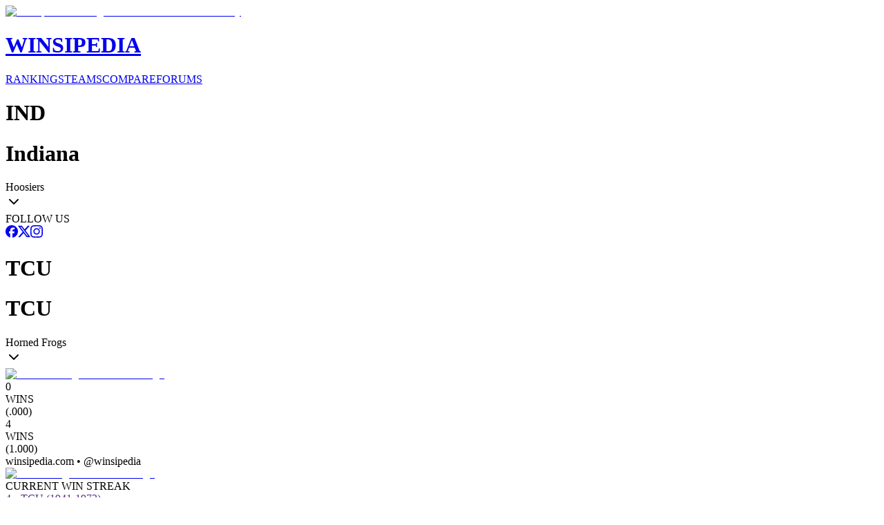

--- FILE ---
content_type: text/html; charset=utf-8
request_url: https://www.winsipedia.com/indiana/vs/tcu
body_size: 25318
content:
<!DOCTYPE html><html lang="en"><head><meta charSet="utf-8"/><meta name="viewport" content="width=device-width, initial-scale=1"/><link rel="preload" href="/_next/static/media/6ef785390d7b9011-s.p.c2b2e9ef.woff2" as="font" crossorigin="" type="font/woff2"/><link rel="preload" href="/_next/static/media/85936fed935b5db0-s.p.89591f77.woff2" as="font" crossorigin="" type="font/woff2"/><link rel="preload" href="/_next/static/media/8bda34f14a064581-s.p.eafdcff3.woff2" as="font" crossorigin="" type="font/woff2"/><link rel="preload" as="image" imageSrcSet="/_next/image?url=%2Fimages%2Fbrand%2FWinsipedia.120.png&amp;w=64&amp;q=75&amp;dpl=dpl_7pyojRS7z2g7G5NitG8GekfwveiR 1x, /_next/image?url=%2Fimages%2Fbrand%2FWinsipedia.120.png&amp;w=128&amp;q=75&amp;dpl=dpl_7pyojRS7z2g7G5NitG8GekfwveiR 2x"/><link rel="stylesheet" href="/_next/static/chunks/e28ddc072600a5d9.css?dpl=dpl_7pyojRS7z2g7G5NitG8GekfwveiR" data-precedence="next"/><link rel="stylesheet" href="/_next/static/chunks/d636604b9e15df98.css?dpl=dpl_7pyojRS7z2g7G5NitG8GekfwveiR" data-precedence="next"/><link rel="preload" as="script" fetchPriority="low" href="/_next/static/chunks/62f926c82df4457a.js?dpl=dpl_7pyojRS7z2g7G5NitG8GekfwveiR"/><script src="/_next/static/chunks/f211f726bcaa03a2.js?dpl=dpl_7pyojRS7z2g7G5NitG8GekfwveiR" async=""></script><script src="/_next/static/chunks/fec44316bed4db80.js?dpl=dpl_7pyojRS7z2g7G5NitG8GekfwveiR" async=""></script><script src="/_next/static/chunks/21ec0d8797aa9cc7.js?dpl=dpl_7pyojRS7z2g7G5NitG8GekfwveiR" async=""></script><script src="/_next/static/chunks/eb0d84bb54f87bd1.js?dpl=dpl_7pyojRS7z2g7G5NitG8GekfwveiR" async=""></script><script src="/_next/static/chunks/turbopack-f454d35e49821ef6.js?dpl=dpl_7pyojRS7z2g7G5NitG8GekfwveiR" async=""></script><script src="/_next/static/chunks/b3ab8786d3e42162.js?dpl=dpl_7pyojRS7z2g7G5NitG8GekfwveiR" async=""></script><script src="/_next/static/chunks/2da532d4a65334e1.js?dpl=dpl_7pyojRS7z2g7G5NitG8GekfwveiR" async=""></script><script src="/_next/static/chunks/b69d0282af066ff1.js?dpl=dpl_7pyojRS7z2g7G5NitG8GekfwveiR" async=""></script><script src="/_next/static/chunks/33e6c496443a370a.js?dpl=dpl_7pyojRS7z2g7G5NitG8GekfwveiR" async=""></script><script src="/_next/static/chunks/c6083f260689010f.js?dpl=dpl_7pyojRS7z2g7G5NitG8GekfwveiR" async=""></script><script src="/_next/static/chunks/73d7f25ee57f036d.js?dpl=dpl_7pyojRS7z2g7G5NitG8GekfwveiR" async=""></script><script src="/_next/static/chunks/ff1a16fafef87110.js?dpl=dpl_7pyojRS7z2g7G5NitG8GekfwveiR" async=""></script><script src="/_next/static/chunks/a2dfb6fc5208ab9b.js?dpl=dpl_7pyojRS7z2g7G5NitG8GekfwveiR" async=""></script><script src="/_next/static/chunks/f9863a09f535be11.js?dpl=dpl_7pyojRS7z2g7G5NitG8GekfwveiR" async=""></script><script src="/_next/static/chunks/4f4de939fb808642.js?dpl=dpl_7pyojRS7z2g7G5NitG8GekfwveiR" async=""></script><script src="/_next/static/chunks/28d1a7db1f1987d0.js?dpl=dpl_7pyojRS7z2g7G5NitG8GekfwveiR" async=""></script><script src="/_next/static/chunks/50b721a1c5f5155d.js?dpl=dpl_7pyojRS7z2g7G5NitG8GekfwveiR" async=""></script><link rel="preload" href="https://use.typekit.net/mid6tsx.css" as="style"/><link rel="preload" href="https://www.googletagmanager.com/gtag/js?id=G-0SWSV2865X" as="script"/><meta http-equiv="Content-Security-Policy" content="upgrade-insecure-requests"/><meta name="next-size-adjust" content=""/><title>Winsipedia - Indiana vs. TCU football series history</title><meta name="description" content="View the complete football series history between Indiana and TCU. Compare records, head-to-head matchups, and historical game data from Winsipedia."/><meta name="author" content="Winsipedia Team"/><meta name="keywords" content="indiana vs tcu football series history,indiana vs tcu history,indiana tcu history,indiana vs tcu,indiana tcu,football series history,college football history,college football rivalry,series history,rivalry history"/><meta name="DC.Title" content="Winsipedia College Football Database"/><meta name="DC.Description" content="Comprehensive database of college football statistics, records, rankings, and historical data."/><meta name="DC.Publisher" content="Winsipedia"/><meta name="DC.Language" content="en"/><meta name="DC.Subject" content="college football"/><meta name="DC.Subject" content="sports database"/><meta name="DC.Subject" content="statistics"/><meta name="DC.Subject" content="NCAA"/><meta name="DC.Subject" content="football records"/><meta name="DC.Rights" content="Copyright Winsipedia. All rights reserved."/><meta name="DC.Format" content="text/html"/><meta name="DC.Identifier" content="https://www.winsipedia.com"/><meta name="DC.Type" content="interactive resource"/><meta name="DC.Date.Modified" content="2026-01-28"/><meta name="team1-slug" content="indiana"/><meta name="team2-slug" content="tcu"/><meta name="page-type" content="matchup"/><link rel="canonical" href="https://www.winsipedia.com/indiana/vs/tcu"/><link rel="alternate" hrefLang="en-US" href="https://www.winsipedia.com/indiana/vs/tcu"/><link rel="alternate" hrefLang="x-default" href="https://www.winsipedia.com/indiana/vs/tcu"/><meta property="og:title" content="Winsipedia - Indiana vs TCU football series history"/><meta property="og:description" content="Winsipedia - Database and infographics of Indiana vs TCU football series history and all-time records, national championships, conference championships, bowl games, wins, bowl record, All-Americans, Heisman winners, and NFL Draft picks"/><meta property="og:url" content="https://www.winsipedia.com/indiana/vs/tcu"/><meta property="og:site_name" content="Winsipedia"/><meta property="og:locale" content="en_US"/><meta property="og:image" content="https://www.winsipedia.com/api/og/matchup?team1=indiana&amp;team2=tcu"/><meta property="og:image:width" content="1200"/><meta property="og:image:height" content="630"/><meta property="og:image:alt" content="Indiana vs TCU history and series record"/><meta property="og:type" content="website"/><meta name="twitter:card" content="summary_large_image"/><meta name="twitter:site" content="@winsipedia"/><meta name="twitter:creator" content="@winsipedia"/><meta name="twitter:title" content="Winsipedia - Indiana vs TCU football series history"/><meta name="twitter:description" content="Winsipedia - Database and infographics of Indiana vs TCU football series history and all-time records."/><meta name="twitter:image" content="https://www.winsipedia.com/api/og/matchup?team1=indiana&amp;team2=tcu"/><link rel="icon" href="/images/brand/Winsipedia.180.png" type="image/png" sizes="180x180"/><link rel="icon" href="/images/brand/Winsipedia.120.png" type="image/png" sizes="120x120"/><link rel="icon" href="/images/brand/Winsipedia.90.png" type="image/png" sizes="90x90"/><link rel="icon" href="/images/brand/Winsipedia.60.png" type="image/png" sizes="60x60"/><link rel="apple-touch-icon" href="/images/brand/Winsipedia.180.png"/><script src="/_next/static/chunks/a6dad97d9634a72d.js?dpl=dpl_7pyojRS7z2g7G5NitG8GekfwveiR" noModule=""></script></head><body class="gudea_84d3f9a4-module__D21e1W__variable ultra_9950af6-module__WPuR3q__variable gudea_84d3f9a4-module__D21e1W__className antialiased bg-white @container/body"><div hidden=""><!--$--><!--/$--></div><style>#nprogress{pointer-events:none}#nprogress .bar{background:#38a0e8;position:fixed;z-index:1600;top: 0;left:0;width:100%;height:3px}#nprogress .peg{display:block;position:absolute;right:0;width:100px;height:100%;box-shadow:0 0 10px #38a0e8,0 0 5px #38a0e8;opacity:1;-webkit-transform:rotate(3deg) translate(0px,-4px);-ms-transform:rotate(3deg) translate(0px,-4px);transform:rotate(3deg) translate(0px,-4px)}#nprogress .spinner{display:block;position:fixed;z-index:1600;top: 15px;right:15px}#nprogress .spinner-icon{width:18px;height:18px;box-sizing:border-box;border:2px solid transparent;border-top-color:#38a0e8;border-left-color:#38a0e8;border-radius:50%;-webkit-animation:nprogress-spinner 400ms linear infinite;animation:nprogress-spinner 400ms linear infinite}.nprogress-custom-parent{overflow:hidden;position:relative}.nprogress-custom-parent #nprogress .bar,.nprogress-custom-parent #nprogress .spinner{position:absolute}@-webkit-keyframes nprogress-spinner{0%{-webkit-transform:rotate(0deg)}100%{-webkit-transform:rotate(360deg)}}@keyframes nprogress-spinner{0%{transform:rotate(0deg)}100%{transform:rotate(360deg)}}</style><header class="bg-gray-900 border-b-4 border-gray-600 p-4"><div class="raptive-wins-header-mobile w-full h-[60px] flex items-center justify-center md:hidden"></div><div class="max-w-screen-xl mx-auto grid min-[375px]:grid-cols-2 md:grid-cols-[max-content_auto_max-content] gap-2 md:gap-4 items-center"><a href="/" class="flex items-center gap-4 justify-self-start order-2 min-[375px]:order-1 min-[375px]:col-span-2 md:col-span-1"><img alt="Winsipedia - College Football Statistics and History" loading="eager" width="60" height="60" decoding="async" data-nimg="1" style="color:transparent" srcSet="/_next/image?url=%2Fimages%2Fbrand%2FWinsipedia.120.png&amp;w=64&amp;q=75&amp;dpl=dpl_7pyojRS7z2g7G5NitG8GekfwveiR 1x, /_next/image?url=%2Fimages%2Fbrand%2FWinsipedia.120.png&amp;w=128&amp;q=75&amp;dpl=dpl_7pyojRS7z2g7G5NitG8GekfwveiR 2x" src="/_next/image?url=%2Fimages%2Fbrand%2FWinsipedia.120.png&amp;w=128&amp;q=75&amp;dpl=dpl_7pyojRS7z2g7G5NitG8GekfwveiR"/><div class="text-white"><h1 class="text-2xl font-bold tracking-wide font-clarendon">WINSIPEDIA</h1></div></a><nav class="flex justify-center min-[375px]:justify-start md:justify-start text-xs md:text-sm font-bold order-3 min-[375px]:order-2" role="navigation" aria-label="Main navigation"><a href="/ranking" class="text-winsi-blue hover:text-blue-300 focus:text-blue-300 focus:outline-none focus:ring-2 focus:ring-winsi-blue focus:ring-offset-2 focus:ring-offset-gray-900 rounded px-1 md:px-2 py-1 transition-colors">RANKINGS</a><a href="/team" class="text-winsi-blue hover:text-blue-300 focus:text-blue-300 focus:outline-none focus:ring-2 focus:ring-winsi-blue focus:ring-offset-2 focus:ring-offset-gray-900 rounded px-1 md:px-2 py-1 transition-colors">TEAMS</a><a href="/compare" class="text-winsi-blue hover:text-blue-300 focus:text-blue-300 focus:outline-none focus:ring-2 focus:ring-winsi-blue focus:ring-offset-2 focus:ring-offset-gray-900 rounded px-1 md:px-2 py-1 transition-colors">COMPARE</a><a href="/forum" class="text-winsi-blue hover:text-blue-300 focus:text-blue-300 focus:outline-none focus:ring-2 focus:ring-winsi-blue focus:ring-offset-2 focus:ring-offset-gray-900 rounded px-1 md:px-2 py-1 transition-colors">FORUMS</a></nav><div class="justify-self-end order-1 min-[375px]:order-3"><div class="flex items-center gap-2"><div class="h-6 w-14 bg-gray-700 rounded-md animate-pulse"></div><div class="h-6 w-14 bg-gray-700 rounded-md animate-pulse"></div></div></div></div></header><script type="application/ld+json">{"@context":"https://schema.org","@graph":[{"@type":"Organization","@id":"https://www.winsipedia.com/#organization","name":"Winsipedia","url":"https://www.winsipedia.com","logo":{"@type":"ImageObject","url":"https://www.winsipedia.com/images/brand/winsipedia-logo.png","width":"240","height":"240"},"description":"Winsipedia is a college football database with infographics of all-time wins, records, championships, bowl games, All-Americans, Heisman winners, NFL Draft picks, and AP Poll rankings.","foundingDate":"2009","sameAs":["https://twitter.com/winsipedia","https://facebook.com/winsipedia","https://instagram.com/winsipedia"],"contactPoint":{"@type":"ContactPoint","contactType":"Customer Service","email":"info@winsipedia.com","availableLanguage":"English"},"keywords":["college football","college football statistics","NCAA football","college football records","college football history","sports database"]},{"@type":"SportsTeam","@id":"https://www.winsipedia.com/indiana#sportsTeam","name":"Indiana","sport":"American Football","url":"https://www.winsipedia.com/indiana","logo":"https://www.winsipedia.com/images/team-logos/indiana.png","alternateName":"Hoosiers","memberOf":{"@type":"SportsOrganization","name":"Big Ten","sport":"American Football"},"sameAs":["https://twitter.com/IndianaFootball","https://twitter.com/IUHoosiers","www.iuhoosiers.com"],"location":{"@type":"Place","name":"Bloomington","address":{"@type":"PostalAddress","addressRegion":"IN"}}},{"@type":"SportsTeam","@id":"https://www.winsipedia.com/tcu#sportsTeam","name":"TCU","sport":"American Football","url":"https://www.winsipedia.com/tcu","logo":"https://www.winsipedia.com/images/team-logos/tcu.png","alternateName":"Horned Frogs","memberOf":{"@type":"SportsOrganization","name":"Big 12","sport":"American Football"},"sameAs":["https://twitter.com/TCUFootball","https://twitter.com/TCU_Athletics","www.gofrogs.com"],"location":{"@type":"Place","name":"Fort Worth","address":{"@type":"PostalAddress","addressRegion":"TX"}}},{"@type":"SportsEvent","@id":"https://www.winsipedia.com/indiana/vs/tcu#sportsEvent","name":"Indiana vs TCU Historical Series","sport":"American Football","startDate":"1869-11-06","endDate":"2026-01-28","location":{"@type":"Place","name":"Various College Football Venues","address":{"@type":"PostalAddress","addressCountry":"US"}},"competitor":[{"@type":"SportsTeam","@id":"https://www.winsipedia.com/indiana#sportsTeam","name":"Indiana","url":"https://www.winsipedia.com/indiana"},{"@type":"SportsTeam","@id":"https://www.winsipedia.com/tcu#sportsTeam","name":"TCU","url":"https://www.winsipedia.com/tcu"}],"performer":[{"@type":"SportsTeam","@id":"https://www.winsipedia.com/indiana#sportsTeam","name":"Indiana","url":"https://www.winsipedia.com/indiana"},{"@type":"SportsTeam","@id":"https://www.winsipedia.com/tcu#sportsTeam","name":"TCU","url":"https://www.winsipedia.com/tcu"}],"organizer":{"@type":"SportsOrganization","name":"NCAA","url":"https://www.ncaa.org"},"eventStatus":"EventPostponed","description":"TCU leads the all-time series 4-0 in 4 games.","image":"https://www.winsipedia.com/images/team-logos/indiana.png","offers":{"@type":"Offer","url":"https://www.winsipedia.com/indiana/vs/tcu","priceCurrency":"USD","price":"0","availability":"InStock","validFrom":"2026-01-28T05:51:31.032Z"}},{"@type":"WebPage","@id":"https://www.winsipedia.com/indiana/vs/tcu#webpage","name":"Indiana vs TCU Head-to-Head Comparison","description":"Compare Indiana and TCU college football programs head-to-head including all-time records, championships, and statistics.","url":"https://www.winsipedia.com/indiana/vs/tcu","inLanguage":"en-US","isPartOf":{"@type":"WebSite","@id":"https://www.winsipedia.com/#website","name":"Winsipedia","url":"https://www.winsipedia.com"},"datePublished":"2026-01-28T05:51:31.032Z","dateModified":"2026-01-28T05:51:31.032Z","breadcrumb":{"@type":"BreadcrumbList","itemListElement":[{"@type":"ListItem","position":1,"name":"Home","item":"https://www.winsipedia.com"},{"@type":"ListItem","position":2,"name":"Compare","item":"https://www.winsipedia.com/compare"},{"@type":"ListItem","position":3,"name":"Indiana vs TCU","item":"https://www.winsipedia.com/indiana/vs/tcu"}]},"mainEntity":{"@type":"SportsEvent","@id":"https://www.winsipedia.com/indiana/vs/tcu#sportsEvent","name":"Indiana vs TCU Historical Series","sport":"American Football","startDate":"1869-11-06","endDate":"2026-01-28","location":{"@type":"Place","name":"Various College Football Venues","address":{"@type":"PostalAddress","addressCountry":"US"}},"competitor":[{"@type":"SportsTeam","@id":"https://www.winsipedia.com/indiana#sportsTeam","name":"Indiana","url":"https://www.winsipedia.com/indiana"},{"@type":"SportsTeam","@id":"https://www.winsipedia.com/tcu#sportsTeam","name":"TCU","url":"https://www.winsipedia.com/tcu"}],"performer":[{"@type":"SportsTeam","@id":"https://www.winsipedia.com/indiana#sportsTeam","name":"Indiana","url":"https://www.winsipedia.com/indiana"},{"@type":"SportsTeam","@id":"https://www.winsipedia.com/tcu#sportsTeam","name":"TCU","url":"https://www.winsipedia.com/tcu"}],"organizer":{"@type":"SportsOrganization","name":"NCAA","url":"https://www.ncaa.org"},"eventStatus":"EventPostponed","description":"TCU leads the all-time series 4-0 in 4 games.","image":"https://www.winsipedia.com/images/team-logos/indiana.png","offers":{"@type":"Offer","url":"https://www.winsipedia.com/indiana/vs/tcu","priceCurrency":"USD","price":"0","availability":"InStock","validFrom":"2026-01-28T05:51:31.032Z"}}}]}</script><main><div class="bg-gray-900 text-white"><div class="container mx-auto px-4 pb-6"><div class="p-2"><div class="raptive-wins-header-mobile w-full h-[60px] flex items-center justify-center md:hidden"></div><div class="raptive-wins-header-tablet w-full h-[120px] items-center justify-center hidden md:flex lg:hidden"></div><div class="raptive-wins-header-desktop w-full h-[120px] items-center justify-center hidden lg:flex"></div></div><div class="grid grid-cols-[1fr_auto_1fr] items-start"><div class="w-full"><div class="cursor-pointer group text-left text-white" type="button" aria-haspopup="dialog" aria-expanded="false" aria-controls="radix-_R_1d9bsnpfiutb_" data-state="closed" data-slot="popover-trigger"><div class="flex items-center justify-between "><div class="flex items-baseline gap-2"><h1 class="md:hidden text-xl font-bold uppercase">IND</h1><h1 class="hidden md:block text-xl lg:text-3xl font-bold uppercase">Indiana</h1><span class="text-sm lg:text-xl hidden md:block">Hoosiers</span></div><svg xmlns="http://www.w3.org/2000/svg" width="24" height="24" viewBox="0 0 24 24" fill="none" stroke="currentColor" stroke-width="2" stroke-linecap="round" stroke-linejoin="round" class="lucide lucide-chevron-down h-5 w-5 opacity-60 group-hover:opacity-100 transition-opacity" aria-hidden="true"><path d="m6 9 6 6 6-6"></path></svg></div></div><div class="h-1 mt-2" style="background-color:#970310"></div></div><div class="px-8 text-center text-sm"><div class="mb-2"><span class="text-gray-400">FOLLOW US</span></div><div class="flex gap-3"><a href="https://facebook.com/winsipedia" class="text-winsi-blue hover:text-blue-300 transition-colors" aria-label="Follow on Facebook"><svg width="18" height="18" viewBox="0 0 24 24" fill="currentColor" class=""><path d="M9.101 23.691v-7.98H6.627v-3.667h2.474v-1.58c0-4.085 1.848-5.978 5.858-5.978.401 0 .955.042 1.468.103a8.68 8.68 0 0 1 1.141.195v3.325a8.623 8.623 0 0 0-.653-.036 26.805 26.805 0 0 0-.733-.009c-.707 0-1.259.096-1.675.309a1.686 1.686 0 0 0-.679.622c-.258.42-.374.995-.374 1.752v1.297h3.919l-.386 2.103-.287 1.564h-3.246v8.245C19.396 23.238 24 18.179 24 12.044c0-6.627-5.373-12-12-12s-12 5.373-12 12c0 5.628 3.874 10.35 9.101 11.647Z"></path></svg></a><a href="https://twitter.com/winsipedia" class="text-winsi-blue hover:text-blue-300 transition-colors" aria-label="Follow on Twitter"><svg width="18" height="18" viewBox="0 0 24 24" fill="currentColor" class=""><path d="M18.901 1.153h3.68l-8.04 9.19L24 22.846h-7.406l-5.8-7.584-6.638 7.584H.474l8.6-9.83L0 1.154h7.594l5.243 6.932ZM17.61 20.644h2.039L6.486 3.24H4.298Z"></path></svg></a><a href="https://instagram.com/winsipedia" class="text-winsi-blue hover:text-blue-300 transition-colors" aria-label="Follow on Instagram"><svg width="18" height="18" viewBox="0 0 24 24" fill="currentColor" class=""><path d="M7.0301.084c-1.2768.0602-2.1487.264-2.911.5634-.7888.3075-1.4575.72-2.1228 1.3877-.6652.6677-1.075 1.3368-1.3802 2.127-.2954.7638-.4956 1.6365-.552 2.914-.0564 1.2775-.0689 1.6882-.0626 4.947.0062 3.2586.0206 3.6671.0825 4.9473.061 1.2765.264 2.1482.5635 2.9107.308.7889.72 1.4573 1.388 2.1228.6679.6655 1.3365 1.0743 2.1285 1.38.7632.295 1.6361.4961 2.9134.552 1.2773.056 1.6884.069 4.9462.0627 3.2578-.0062 3.668-.0207 4.9478-.0814 1.28-.0607 2.147-.2652 2.9098-.5633.7889-.3086 1.4578-.72 2.1228-1.3881.665-.6682 1.0745-1.3378 1.3795-2.1284.2957-.7632.4966-1.636.552-2.9124.056-1.2809.0692-1.6898.063-4.948-.0063-3.2583-.021-3.6668-.0817-4.9465-.0607-1.2797-.264-2.1487-.5633-2.9117-.3084-.7889-.72-1.4568-1.3876-2.1228C21.2982 1.33 20.628.9208 19.8378.6165 19.074.321 18.2017.1197 16.9244.0645 15.6471.0093 15.236-.005 11.977.0014 8.718.0076 8.31.0215 7.0301.0839m.1402 21.6932c-1.17-.0509-1.8053-.2453-2.2287-.408-.5606-.216-.96-.4771-1.3819-.895-.422-.4178-.6811-.8186-.9-1.378-.1644-.4234-.3624-1.058-.4171-2.228-.0595-1.2645-.072-1.6442-.079-4.848-.007-3.2037.0053-3.583.0607-4.848.05-1.169.2456-1.805.408-2.2282.216-.5613.4762-.96.895-1.3816.4188-.4217.8184-.6814 1.3783-.9003.423-.1651 1.0575-.3614 2.227-.4171 1.2655-.06 1.6447-.072 4.848-.079 3.2033-.007 3.5835.005 4.8495.0608 1.169.0508 1.8053.2445 2.228.408.5608.216.96.4754 1.3816.895.4217.4194.6816.8176.9005 1.3787.1653.4217.3617 1.056.4169 2.2263.0602 1.2655.0739 1.645.0796 4.848.0058 3.203-.0055 3.5834-.061 4.848-.051 1.17-.245 1.8055-.408 2.2294-.216.5604-.4763.96-.8954 1.3814-.419.4215-.8181.6811-1.3783.9-.4224.1649-1.0577.3617-2.2262.4174-1.2656.0595-1.6448.072-4.8493.079-3.2045.007-3.5825-.006-4.848-.0608M16.953 5.5864A1.44 1.44 0 1 0 18.39 4.144a1.44 1.44 0 0 0-1.437 1.4424M5.8385 12.012c.0067 3.4032 2.7706 6.1557 6.173 6.1493 3.4026-.0065 6.157-2.7701 6.1506-6.1733-.0065-3.4032-2.771-6.1565-6.174-6.1498-3.403.0067-6.156 2.771-6.1496 6.1738M8 12.0077a4 4 0 1 1 4.008 3.9921A3.9996 3.9996 0 0 1 8 12.0077"></path></svg></a></div></div><div class="w-full"><div class="cursor-pointer group text-right text-white" type="button" aria-haspopup="dialog" aria-expanded="false" aria-controls="radix-_R_1t9bsnpfiutb_" data-state="closed" data-slot="popover-trigger"><div class="flex items-center justify-between "><div class="flex items-baseline gap-2"><h1 class="md:hidden text-xl font-bold uppercase">TCU</h1><h1 class="hidden md:block text-xl lg:text-3xl font-bold uppercase">TCU</h1><span class="text-sm lg:text-xl hidden md:block">Horned Frogs</span></div><svg xmlns="http://www.w3.org/2000/svg" width="24" height="24" viewBox="0 0 24 24" fill="none" stroke="currentColor" stroke-width="2" stroke-linecap="round" stroke-linejoin="round" class="lucide lucide-chevron-down h-5 w-5 opacity-60 group-hover:opacity-100 transition-opacity" aria-hidden="true"><path d="m6 9 6 6 6-6"></path></svg></div></div><div class="h-1 mt-2" style="background-color:#592D82"></div></div></div></div></div><div class="container mx-auto px-1 py-8 flex flex-col gap-16"><div><div class="w-full"><div class="flex gap-4 items-center justify-between"><div class="w-28 md:w-auto"><a href="/indiana"><div class="relative inline-flex items-center justify-center"><img alt="Indiana college football team logo" loading="lazy" width="128" height="128" decoding="async" data-nimg="1" class="object-contain" style="color:transparent" srcSet="/_next/image?url=%2Fimages%2Fteam-logos%2Findiana.png&amp;w=128&amp;q=75&amp;dpl=dpl_7pyojRS7z2g7G5NitG8GekfwveiR 1x, /_next/image?url=%2Fimages%2Fteam-logos%2Findiana.png&amp;w=256&amp;q=75&amp;dpl=dpl_7pyojRS7z2g7G5NitG8GekfwveiR 2x" src="/_next/image?url=%2Fimages%2Fteam-logos%2Findiana.png&amp;w=256&amp;q=75&amp;dpl=dpl_7pyojRS7z2g7G5NitG8GekfwveiR"/></div></a></div><div class="flex flex-col items-center justify-between gap-1 w-full"><div class="flex w-full justify-between md:mb-4"><div class="flex gap-1 items-center"><div class="text-2xl md:text-4xl font-bold leading-none">0</div><div class="flex flex-col text-[10px] md:text-xs leading-none md:leading-4"><div>WINS</div><div>(<!-- -->.000<!-- -->)</div></div></div><div class="flex gap-1 items-center"><div class="text-2xl md:text-4xl font-bold leading-none">4</div><div class="flex flex-col text-[10px] md:text-xs leading-none md:leading-4"><div>WINS</div><div>(<!-- -->1.000<!-- -->)</div></div></div></div><div class="md:hidden flex justify-center text-[10px] text-winsi-blue text-center font-semibold">winsipedia.com • @winsipedia</div><div class="relative h-8 md:h-12 w-full flex items-center"><div class="h-full rounded-r md:rounded-r-lg rounded-l-md md:rounded-l-lg" style="width:100%;background-color:#592D82"></div></div></div><div class="w-28 md:w-auto"><a href="/tcu"><div class="relative inline-flex items-center justify-center"><img alt="TCU college football team logo" loading="lazy" width="128" height="128" decoding="async" data-nimg="1" class="object-contain" style="color:transparent" srcSet="/_next/image?url=%2Fimages%2Fteam-logos%2Ftcu.png&amp;w=128&amp;q=75&amp;dpl=dpl_7pyojRS7z2g7G5NitG8GekfwveiR 1x, /_next/image?url=%2Fimages%2Fteam-logos%2Ftcu.png&amp;w=256&amp;q=75&amp;dpl=dpl_7pyojRS7z2g7G5NitG8GekfwveiR 2x" src="/_next/image?url=%2Fimages%2Fteam-logos%2Ftcu.png&amp;w=256&amp;q=75&amp;dpl=dpl_7pyojRS7z2g7G5NitG8GekfwveiR"/></div></a></div></div><div class="flex flex-col items-center mt-2 md:mt-4 gap-1 text-center"><div class="text-sm md:text-lg font-semibold text-muted-foreground ">CURRENT WIN STREAK</div><div class="font-ultra font-light text-md md:text-3xl" style="color:#592D82">4<!-- --> • <!-- -->TCU<!-- --> (1941-1972)</div></div></div><div class="text-center mt-4"><a href="/games/indiana/vs/tcu"><button data-slot="button" class="inline-flex items-center justify-center gap-2 whitespace-nowrap rounded-md transition-all disabled:pointer-events-none disabled:opacity-50 [&amp;_svg]:pointer-events-none [&amp;_svg:not([class*=&#x27;size-&#x27;])]:size-4 shrink-0 [&amp;_svg]:shrink-0 outline-none focus-visible:border-ring focus-visible:ring-ring/50 focus-visible:ring-[3px] aria-invalid:ring-destructive/20 dark:aria-invalid:ring-destructive/40 aria-invalid:border-destructive hover:bg-accent hover:text-accent-foreground dark:hover:bg-accent/50 h-9 px-4 py-2 has-[&gt;svg]:px-3 bg-winsi-blue font-bold text-xs md:text-sm cursor-pointer">Full Games List Page <svg xmlns="http://www.w3.org/2000/svg" width="16" height="16" viewBox="0 0 24 24" fill="none" stroke="currentColor" stroke-width="2" stroke-linecap="round" stroke-linejoin="round" class="lucide lucide-chevron-right" aria-hidden="true"><path d="m9 18 6-6-6-6"></path></svg></button></a></div></div><div><div class="w-full"><h2 class="text-xl font-bold text-center mb-4">HEAD-TO-HEAD RESULTS</h2><div class="h-64 w-full overflow-x-auto"><div data-slot="chart" data-chart="chart-_R_15pbsnpfiutb_" class="[&amp;_.recharts-cartesian-axis-tick_text]:fill-muted-foreground [&amp;_.recharts-cartesian-grid_line[stroke=&#x27;#ccc&#x27;]]:stroke-border/50 [&amp;_.recharts-curve.recharts-tooltip-cursor]:stroke-border [&amp;_.recharts-polar-grid_[stroke=&#x27;#ccc&#x27;]]:stroke-border [&amp;_.recharts-radial-bar-background-sector]:fill-muted [&amp;_.recharts-rectangle.recharts-tooltip-cursor]:fill-muted [&amp;_.recharts-reference-line_[stroke=&#x27;#ccc&#x27;]]:stroke-border flex aspect-video justify-center text-xs [&amp;_.recharts-dot[stroke=&#x27;#fff&#x27;]]:stroke-transparent [&amp;_.recharts-layer]:outline-hidden [&amp;_.recharts-sector]:outline-hidden [&amp;_.recharts-sector[stroke=&#x27;#fff&#x27;]]:stroke-transparent [&amp;_.recharts-surface]:outline-hidden h-full w-full min-w-2xl"><div class="recharts-responsive-container" style="width:100%;height:100%;min-width:0"></div></div></div></div></div><div class="grid gap-4 md:gap-0 grid-cols-2 md:grid-cols-4"><div class="order-1 px-2 pb-4 sm:pb-0 border-b border-dashed border-muted-foreground/50 sm:border-b-0 sm:border-r sm:border-dashed sm:border-muted-foreground/50 md:border-b-0 md:border-r md:border-dashed md:border-muted-foreground/50 lg:border-b-0 lg:border-r lg:border-dashed lg:border-muted-foreground/50"><div class="text-center"><h3 class="text-xs lg:text-sm font-semibold uppercase text-gray-600 mb-2">Largest Margin of Victory</h3><div class="text-3xl sm:text-6xl font-ultra leading-none text-gray-400">N/A</div></div></div><div class="order-3 px-2 md:order-2 sm:border-b-0 sm:border-r sm:border-dashed sm:border-muted-foreground/50 md:border-b-0 md:border-r md:border-dashed md:border-muted-foreground/50 lg:border-b-0 lg:border-r lg:border-dashed lg:border-muted-foreground/50"><div class="text-center"><h3 class="text-xs lg:text-sm font-semibold uppercase text-gray-600 mb-2">Longest Win Streak</h3><div class="text-3xl sm:text-6xl font-ultra leading-none text-gray-400">N/A</div></div></div><div class="order-2 px-2 pb-4 sm:pb-0 md:order-3 border-b border-dashed border-muted-foreground/50 sm:border-b-0 md:border-b-0 md:border-r md:border-dashed md:border-muted-foreground/50 lg:border-b-0 lg:border-r lg:border-dashed lg:border-muted-foreground/50"><div class="text-center"><h3 class="text-xs lg:text-sm font-semibold uppercase text-gray-600 mb-2">Largest Margin of Victory</h3><div><div class="text-3xl sm:text-6xl font-ultra leading-none" style="color:#592D82">7</div><div class="text-sm text-gray-600">13-6 (1949)</div></div></div></div><div class="order-4 px-2 sm:border-b-0 md:border-b-0 md:border-r-0 lg:border-b-0 lg:border-r-0"><div class="text-center"><h3 class="text-xs lg:text-sm font-semibold uppercase text-gray-600 mb-2">Longest Win Streak</h3><div><div class="text-3xl sm:text-6xl font-ultra leading-none" style="color:#592D82">4</div><div class="text-sm text-gray-600">1941-1972</div></div></div></div></div><div class="flex justify-center"><div class="raptive-wins-content w-full min-h-[270px] flex items-center justify-center"></div></div><div><h2 class="text-xl font-bold text-center">RECORD (WINNING %)</h2><div class="relative h-[350px] lg:h-[450px] overflow-x-scroll"><div data-slot="chart" data-chart="chart-_R_1bpbsnpfiutb_" class="[&amp;_.recharts-cartesian-axis-tick_text]:fill-muted-foreground [&amp;_.recharts-cartesian-grid_line[stroke=&#x27;#ccc&#x27;]]:stroke-border/50 [&amp;_.recharts-curve.recharts-tooltip-cursor]:stroke-border [&amp;_.recharts-polar-grid_[stroke=&#x27;#ccc&#x27;]]:stroke-border [&amp;_.recharts-radial-bar-background-sector]:fill-muted [&amp;_.recharts-rectangle.recharts-tooltip-cursor]:fill-muted [&amp;_.recharts-reference-line_[stroke=&#x27;#ccc&#x27;]]:stroke-border flex aspect-video justify-center text-xs [&amp;_.recharts-dot[stroke=&#x27;#fff&#x27;]]:stroke-transparent [&amp;_.recharts-layer]:outline-hidden [&amp;_.recharts-sector]:outline-hidden [&amp;_.recharts-sector[stroke=&#x27;#fff&#x27;]]:stroke-transparent [&amp;_.recharts-surface]:outline-hidden h-full md:w-full"><style>
 [data-chart=chart-_R_1bpbsnpfiutb_] {
  --color-team1WinPercentage: #970310;
  --color-team2WinPercentage: #592D82;
}


.dark [data-chart=chart-_R_1bpbsnpfiutb_] {
  --color-team1WinPercentage: #970310;
  --color-team2WinPercentage: #592D82;
}
</style><div class="recharts-responsive-container" style="width:100%;height:100%;min-width:0"></div></div></div></div><div class="grid grid-cols-3 md:grid-cols-2 gap-2"><div class="flex-1 grid grid-cols-1 lg:grid-cols-2 xl:grid-cols-3 gap-2"><div class="flex flex-row-reverse justify-around md:justify-center md:flex-col items-center gap-2 p-0 sm:py-2 rounded " style="background-color:transparent;color:#000"><div class="flex gap-2 self-center justify-center items-center"><div class="text-xl md:text-4xl font-bold leading-none -mb-[3px] sm:mb-0" style="color:#000">.430</div><div class="hidden md:flex flex-col"><div class="text-xs font-normal truncate" style="color:#666">534-715-44</div><div class="flex items-center gap-1"><a href="/ranking/all-time-record" class="text-xs text-winsi-blue uppercase font-semibold hover:underline flex flex-col truncate" style="color:#1e40af"><span>All-Time Record</span></a></div></div></div><div class="text-lg md:text-6xl font-ultra leading-none -mb-[4px]" style="color:#970310">125<sup class="text-sm md:text-3xl -top-1.5 md:-top-6.5">th</sup></div><div class="hidden md:block text-xs mt-1" style="color:#666">of 136</div></div><div class="flex flex-row-reverse justify-around md:justify-center md:flex-col items-center gap-2 p-0 sm:py-2 rounded " style="background-color:transparent;color:#000"><div class="flex gap-2 self-center justify-center items-center"><div class="text-xl md:text-4xl font-bold leading-none -mb-[3px] sm:mb-0" style="color:#000">1</div><div class="hidden md:flex flex-col"><div class="flex items-center gap-1"><a href="/ranking/claimed-national-championships" class="text-xs text-winsi-blue uppercase font-semibold hover:underline flex flex-col truncate" style="color:#1e40af"><span>Claimed National</span><span>Championships</span></a></div></div></div><div class="text-lg md:text-6xl font-ultra leading-none -mb-[4px]" style="color:#970310">34<sup class="text-sm md:text-3xl -top-1.5 md:-top-6.5">th</sup></div><div class="hidden md:block text-xs mt-1" style="color:#666">of 136</div></div><div class="flex flex-row-reverse justify-around md:justify-center md:flex-col items-center gap-2 p-0 sm:py-2 rounded " style="background-color:transparent;color:#000"><div class="flex gap-2 self-center justify-center items-center"><div class="text-xl md:text-4xl font-bold leading-none -mb-[3px] sm:mb-0" style="color:#000">1</div><div class="hidden md:flex flex-col"><div class="flex items-center gap-1"><a href="/ranking/recognized-national-championships" class="text-xs text-winsi-blue uppercase font-semibold hover:underline flex flex-col truncate" style="color:#1e40af"><span>Recognized National</span><span>Championships</span></a></div></div></div><div class="text-lg md:text-6xl font-ultra leading-none -mb-[4px]" style="color:#970310">26<sup class="text-sm md:text-3xl -top-1.5 md:-top-6.5">th</sup></div><div class="hidden md:block text-xs mt-1" style="color:#666">of 136</div></div><div class="flex flex-row-reverse justify-around md:justify-center md:flex-col items-center gap-2 p-0 sm:py-2 rounded " style="background-color:transparent;color:#000"><div class="flex gap-2 self-center justify-center items-center"><div class="text-xl md:text-4xl font-bold leading-none -mb-[3px] sm:mb-0" style="color:#000">3</div><div class="hidden md:flex flex-col"><div class="flex items-center gap-1"><a href="/ranking/conference-championships" class="text-xs text-winsi-blue uppercase font-semibold hover:underline flex flex-col truncate" style="color:#1e40af"><span>Conference</span><span>Championships</span></a></div></div></div><div class="text-lg md:text-6xl font-ultra leading-none -mb-[4px]" style="color:#970310">108<sup class="text-sm md:text-3xl -top-1.5 md:-top-6.5">th</sup></div><div class="hidden md:block text-xs mt-1" style="color:#666">of 136</div></div><div class="flex flex-row-reverse justify-around md:justify-center md:flex-col items-center gap-2 p-0 sm:py-2 rounded " style="background-color:transparent;color:#000"><div class="flex gap-2 self-center justify-center items-center"><div class="text-xl md:text-4xl font-bold leading-none -mb-[3px] sm:mb-0" style="color:#000">16</div><div class="hidden md:flex flex-col"><div class="flex items-center gap-1"><a href="/ranking/bowl-games" class="text-xs text-winsi-blue uppercase font-semibold hover:underline flex flex-col truncate" style="color:#1e40af"><span>Bowl</span><span>Games</span></a></div></div></div><div class="text-lg md:text-6xl font-ultra leading-none -mb-[4px]" style="color:#970310">83<sup class="text-sm md:text-3xl -top-1.5 md:-top-6.5">rd</sup></div><div class="hidden md:block text-xs mt-1" style="color:#666">of 136</div></div><div class="flex flex-row-reverse justify-around md:justify-center md:flex-col items-center gap-2 p-0 sm:py-2 rounded " style="background-color:transparent;color:#000"><div class="flex gap-2 self-center justify-center items-center"><div class="text-xl md:text-4xl font-bold leading-none -mb-[3px] sm:mb-0" style="color:#000">534</div><div class="hidden md:flex flex-col"><div class="flex items-center gap-1"><a href="/ranking/all-time-wins" class="text-xs text-winsi-blue uppercase font-semibold hover:underline flex flex-col truncate" style="color:#1e40af"><span>Wins</span><span>All Time</span></a></div></div></div><div class="text-lg md:text-6xl font-ultra leading-none -mb-[4px]" style="color:#970310">101<sup class="text-sm md:text-3xl -top-1.5 md:-top-6.5">st</sup></div><div class="hidden md:block text-xs mt-1" style="color:#666">of 136</div></div><div class="flex flex-row-reverse justify-around md:justify-center md:flex-col items-center gap-2 p-0 sm:py-2 rounded lg:hidden" style="background-color:transparent;color:#000"><div class="flex gap-2 self-center justify-center items-center"><div class="text-xl md:text-4xl font-bold leading-none -mb-[3px] sm:mb-0" style="color:#000">.313</div><div class="hidden md:flex flex-col"><div class="text-xs font-normal truncate" style="color:#666">5-11</div><div class="flex items-center gap-1"><a href="/ranking/bowl-record" class="text-xs text-winsi-blue uppercase font-semibold hover:underline flex flex-col truncate" style="color:#1e40af"><span>Bowl Record</span></a></div></div></div><div class="text-lg md:text-6xl font-ultra leading-none -mb-[4px]" style="color:#970310">104<sup class="text-sm md:text-3xl -top-1.5 md:-top-6.5">th</sup></div><div class="hidden md:block text-xs mt-1" style="color:#666">of 108</div></div><div class="flex flex-row-reverse justify-around md:justify-center md:flex-col items-center gap-2 p-0 sm:py-2 rounded " style="background-color:transparent;color:#000"><div class="flex gap-2 self-center justify-center items-center"><div class="text-xl md:text-4xl font-bold leading-none -mb-[3px] sm:mb-0" style="color:#000">7</div><div class="hidden md:flex flex-col"><div class="flex items-center gap-1"><a href="/ranking/all-americans" class="text-xs text-winsi-blue uppercase font-semibold hover:underline flex flex-col truncate" style="color:#1e40af"><span>Consensus</span><span>All-Americans</span></a></div></div></div><div class="text-lg md:text-6xl font-ultra leading-none -mb-[4px]" style="color:#970310">61<sup class="text-sm md:text-3xl -top-1.5 md:-top-6.5">st</sup></div><div class="hidden md:block text-xs mt-1" style="color:#666">of 136</div></div><div class="flex flex-row-reverse justify-around md:justify-center md:flex-col items-center gap-2 p-0 sm:py-2 rounded " style="background-color:transparent;color:#000"><div class="flex gap-2 self-center justify-center items-center"><div class="text-xl md:text-4xl font-bold leading-none -mb-[3px] sm:mb-0" style="color:#000">1</div><div class="hidden md:flex flex-col"><div class="flex items-center gap-1"><a href="/ranking/heisman-winners" class="text-xs text-winsi-blue uppercase font-semibold hover:underline flex flex-col truncate" style="color:#1e40af"><span>Heisman</span><span>Winners</span></a></div></div></div><div class="text-lg md:text-6xl font-ultra leading-none -mb-[4px]" style="color:#970310">20<sup class="text-sm md:text-3xl -top-1.5 md:-top-6.5">th</sup></div><div class="hidden md:block text-xs mt-1" style="color:#666">of 136</div></div><div class="flex flex-row-reverse justify-around md:justify-center md:flex-col items-center gap-2 p-0 sm:py-2 rounded " style="background-color:transparent;color:#000"><div class="flex gap-2 self-center justify-center items-center"><div class="text-xl md:text-4xl font-bold leading-none -mb-[3px] sm:mb-0" style="color:#000">174</div><div class="hidden md:flex flex-col"><div class="flex items-center gap-1"><a href="/ranking/nfl-draft-picks" class="text-xs text-winsi-blue uppercase font-semibold hover:underline flex flex-col truncate" style="color:#1e40af"><span>NFL Draft</span><span>Picks</span></a></div></div></div><div class="text-lg md:text-6xl font-ultra leading-none -mb-[4px]" style="color:#970310">58<sup class="text-sm md:text-3xl -top-1.5 md:-top-6.5">th</sup></div><div class="hidden md:block text-xs mt-1" style="color:#666">of 136</div></div><div class="flex flex-row-reverse justify-around md:justify-center md:flex-col items-center gap-2 p-0 sm:py-2 rounded " style="background-color:transparent;color:#000"><div class="flex gap-2 self-center justify-center items-center"><div class="text-xl md:text-4xl font-bold leading-none -mb-[3px] sm:mb-0" style="color:#000">12</div><div class="hidden md:flex flex-col"><div class="flex items-center gap-1"><a href="/ranking/first-round-nfl-draft-picks" class="text-xs text-winsi-blue uppercase font-semibold hover:underline flex flex-col truncate" style="color:#1e40af"><span>First Round</span><span>Picks</span></a></div></div></div><div class="text-lg md:text-6xl font-ultra leading-none -mb-[4px]" style="color:#970310">52<sup class="text-sm md:text-3xl -top-1.5 md:-top-6.5">nd</sup></div><div class="hidden md:block text-xs mt-1" style="color:#666">of 136</div></div><div class="flex flex-row-reverse justify-around md:justify-center md:flex-col items-center gap-2 p-0 sm:py-2 rounded " style="background-color:transparent;color:#000"><div class="flex gap-2 self-center justify-center items-center"><div class="text-xl md:text-4xl font-bold leading-none -mb-[3px] sm:mb-0" style="color:#000">97</div><div class="hidden md:flex flex-col"><div class="flex items-center gap-1"><a href="/ranking/weeks-in-poll" class="text-xs text-winsi-blue uppercase font-semibold hover:underline flex flex-col truncate" style="color:#1e40af"><span>Weeks in</span><span>AP Poll</span></a></div></div></div><div class="text-lg md:text-6xl font-ultra leading-none -mb-[4px]" style="color:#970310">68<sup class="text-sm md:text-3xl -top-1.5 md:-top-6.5">th</sup></div><div class="hidden md:block text-xs mt-1" style="color:#666">of 136</div></div><div class="flex flex-row-reverse justify-around md:justify-center md:flex-col items-center gap-2 p-0 sm:py-2 rounded " style="background-color:#970310;color:white"><div class="flex gap-2 self-center justify-center items-center"><div class="text-xl md:text-4xl font-bold leading-none -mb-[3px] sm:mb-0" style="color:white">3</div><div class="hidden md:flex flex-col"><div class="flex items-center gap-1"><a href="/ranking/weeks-at-ap-number-one" class="text-xs text-winsi-blue uppercase font-semibold hover:underline flex flex-col truncate" style="color:white"><span>Weeks at</span><span>#1</span></a></div></div></div><div class="text-lg md:text-6xl font-ultra leading-none -mb-[4px]" style="color:white">36<sup class="text-sm md:text-3xl -top-1.5 md:-top-6.5">th</sup></div><div class="hidden md:block text-xs mt-1" style="color:white">of 136</div></div></div><div class="flex flex-col items-center justify-center gap-2 -mb-[3px] md:hidden md:gap-0"><div class="flex items-center justify-center h-9"><a href="/ranking/all-time-record" class="text-xs text-winsi-blue uppercase hover:underline text-center">All-Time Record</a></div><div class="flex items-center justify-center h-9"><a href="/ranking/claimed-national-championships" class="text-xs text-winsi-blue uppercase hover:underline text-center">Claimed National Championships</a></div><div class="flex items-center justify-center h-9"><a href="/ranking/recognized-national-championships" class="text-xs text-winsi-blue uppercase hover:underline text-center">Recognized National Championships</a></div><div class="flex items-center justify-center h-9"><a href="/ranking/conference-championships" class="text-xs text-winsi-blue uppercase hover:underline text-center">Conference Championships</a></div><div class="flex items-center justify-center h-9"><a href="/ranking/bowl-games" class="text-xs text-winsi-blue uppercase hover:underline text-center">Bowl Games</a></div><div class="flex items-center justify-center h-9"><a href="/ranking/all-time-wins" class="text-xs text-winsi-blue uppercase hover:underline text-center">Wins All Time</a></div><div class="flex items-center justify-center h-9"><a href="/ranking/bowl-record" class="text-xs text-winsi-blue uppercase hover:underline text-center">Bowl Record</a></div><div class="flex items-center justify-center h-9"><a href="/ranking/all-americans" class="text-xs text-winsi-blue uppercase hover:underline text-center">Consensus All-Americans</a></div><div class="flex items-center justify-center h-9"><a href="/ranking/heisman-winners" class="text-xs text-winsi-blue uppercase hover:underline text-center">Heisman Winners</a></div><div class="flex items-center justify-center h-9"><a href="/ranking/nfl-draft-picks" class="text-xs text-winsi-blue uppercase hover:underline text-center">NFL Draft Picks</a></div><div class="flex items-center justify-center h-9"><a href="/ranking/first-round-nfl-draft-picks" class="text-xs text-winsi-blue uppercase hover:underline text-center">First Round Picks</a></div><div class="flex items-center justify-center h-9"><a href="/ranking/weeks-in-poll" class="text-xs text-winsi-blue uppercase hover:underline text-center">Weeks in AP Poll</a></div><div class="flex items-center justify-center h-9"><a href="/ranking/weeks-at-ap-number-one" class="text-xs text-winsi-blue uppercase hover:underline text-center">Weeks at #1</a></div></div><div class="flex-1 grid grid-cols-1 lg:grid-cols-2 xl:grid-cols-3 gap-2"><div class="flex flex-row-reverse justify-around md:justify-center md:flex-col items-center gap-2 p-0 sm:py-2 rounded " style="background-color:#592D82;color:white"><div class="flex gap-2 self-center justify-center items-center"><div class="text-xl md:text-4xl font-bold leading-none -mb-[3px] sm:mb-0" style="color:white">.545</div><div class="hidden md:flex flex-col"><div class="text-xs font-normal truncate" style="color:white">703-582-57</div><div class="flex items-center gap-1"><a href="/ranking/all-time-record" class="text-xs text-winsi-blue uppercase font-semibold hover:underline flex flex-col truncate" style="color:white"><span>All-Time Record</span></a></div></div></div><div class="text-lg md:text-6xl font-ultra leading-none -mb-[4px]" style="color:white">69<sup class="text-sm md:text-3xl -top-1.5 md:-top-6.5">th</sup></div><div class="hidden md:block text-xs mt-1" style="color:white">of 136</div></div><div class="flex flex-row-reverse justify-around md:justify-center md:flex-col items-center gap-2 p-0 sm:py-2 rounded " style="background-color:#592D82;color:white"><div class="flex gap-2 self-center justify-center items-center"><div class="text-xl md:text-4xl font-bold leading-none -mb-[3px] sm:mb-0" style="color:white">2</div><div class="hidden md:flex flex-col"><div class="flex items-center gap-1"><a href="/ranking/claimed-national-championships" class="text-xs text-winsi-blue uppercase font-semibold hover:underline flex flex-col truncate" style="color:white"><span>Claimed National</span><span>Championships</span></a></div></div></div><div class="text-lg md:text-6xl font-ultra leading-none -mb-[4px]" style="color:white">31<sup class="text-sm md:text-3xl -top-1.5 md:-top-6.5">st</sup></div><div class="hidden md:block text-xs mt-1" style="color:white">of 136</div></div><div class="flex flex-row-reverse justify-around md:justify-center md:flex-col items-center gap-2 p-0 sm:py-2 rounded " style="background-color:transparent;color:#000"><div class="flex gap-2 self-center justify-center items-center"><div class="text-xl md:text-4xl font-bold leading-none -mb-[3px] sm:mb-0" style="color:#000">1</div><div class="hidden md:flex flex-col"><div class="flex items-center gap-1"><a href="/ranking/recognized-national-championships" class="text-xs text-winsi-blue uppercase font-semibold hover:underline flex flex-col truncate" style="color:#1e40af"><span>Recognized National</span><span>Championships</span></a></div></div></div><div class="text-lg md:text-6xl font-ultra leading-none -mb-[4px]" style="color:#592D82">26<sup class="text-sm md:text-3xl -top-1.5 md:-top-6.5">th</sup></div><div class="hidden md:block text-xs mt-1" style="color:#666">of 136</div></div><div class="flex flex-row-reverse justify-around md:justify-center md:flex-col items-center gap-2 p-0 sm:py-2 rounded " style="background-color:#592D82;color:white"><div class="flex gap-2 self-center justify-center items-center"><div class="text-xl md:text-4xl font-bold leading-none -mb-[3px] sm:mb-0" style="color:white">18</div><div class="hidden md:flex flex-col"><div class="flex items-center gap-1"><a href="/ranking/conference-championships" class="text-xs text-winsi-blue uppercase font-semibold hover:underline flex flex-col truncate" style="color:white"><span>Conference</span><span>Championships</span></a></div></div></div><div class="text-lg md:text-6xl font-ultra leading-none -mb-[4px]" style="color:white">23<sup class="text-sm md:text-3xl -top-1.5 md:-top-6.5">rd</sup></div><div class="hidden md:block text-xs mt-1" style="color:white">of 136</div></div><div class="flex flex-row-reverse justify-around md:justify-center md:flex-col items-center gap-2 p-0 sm:py-2 rounded " style="background-color:#592D82;color:white"><div class="flex gap-2 self-center justify-center items-center"><div class="text-xl md:text-4xl font-bold leading-none -mb-[3px] sm:mb-0" style="color:white">38</div><div class="hidden md:flex flex-col"><div class="flex items-center gap-1"><a href="/ranking/bowl-games" class="text-xs text-winsi-blue uppercase font-semibold hover:underline flex flex-col truncate" style="color:white"><span>Bowl</span><span>Games</span></a></div></div></div><div class="text-lg md:text-6xl font-ultra leading-none -mb-[4px]" style="color:white">28<sup class="text-sm md:text-3xl -top-1.5 md:-top-6.5">th</sup></div><div class="hidden md:block text-xs mt-1" style="color:white">of 136</div></div><div class="flex flex-row-reverse justify-around md:justify-center md:flex-col items-center gap-2 p-0 sm:py-2 rounded " style="background-color:#592D82;color:white"><div class="flex gap-2 self-center justify-center items-center"><div class="text-xl md:text-4xl font-bold leading-none -mb-[3px] sm:mb-0" style="color:white">703</div><div class="hidden md:flex flex-col"><div class="flex items-center gap-1"><a href="/ranking/all-time-wins" class="text-xs text-winsi-blue uppercase font-semibold hover:underline flex flex-col truncate" style="color:white"><span>Wins</span><span>All Time</span></a></div></div></div><div class="text-lg md:text-6xl font-ultra leading-none -mb-[4px]" style="color:white">38<sup class="text-sm md:text-3xl -top-1.5 md:-top-6.5">th</sup></div><div class="hidden md:block text-xs mt-1" style="color:white">of 136</div></div><div class="flex flex-row-reverse justify-around md:justify-center md:flex-col items-center gap-2 p-0 sm:py-2 rounded lg:hidden" style="background-color:#592D82;color:white"><div class="flex gap-2 self-center justify-center items-center"><div class="text-xl md:text-4xl font-bold leading-none -mb-[3px] sm:mb-0" style="color:white">.526</div><div class="hidden md:flex flex-col"><div class="text-xs font-normal truncate" style="color:white">20-17-1</div><div class="flex items-center gap-1"><a href="/ranking/bowl-record" class="text-xs text-winsi-blue uppercase font-semibold hover:underline flex flex-col truncate" style="color:white"><span>Bowl Record</span></a></div></div></div><div class="text-lg md:text-6xl font-ultra leading-none -mb-[4px]" style="color:white">35<sup class="text-sm md:text-3xl -top-1.5 md:-top-6.5">th</sup></div><div class="hidden md:block text-xs mt-1" style="color:white">of 108</div></div><div class="flex flex-row-reverse justify-around md:justify-center md:flex-col items-center gap-2 p-0 sm:py-2 rounded " style="background-color:#592D82;color:white"><div class="flex gap-2 self-center justify-center items-center"><div class="text-xl md:text-4xl font-bold leading-none -mb-[3px] sm:mb-0" style="color:white">19</div><div class="hidden md:flex flex-col"><div class="flex items-center gap-1"><a href="/ranking/all-americans" class="text-xs text-winsi-blue uppercase font-semibold hover:underline flex flex-col truncate" style="color:white"><span>Consensus</span><span>All-Americans</span></a></div></div></div><div class="text-lg md:text-6xl font-ultra leading-none -mb-[4px]" style="color:white">37<sup class="text-sm md:text-3xl -top-1.5 md:-top-6.5">th</sup></div><div class="hidden md:block text-xs mt-1" style="color:white">of 136</div></div><div class="flex flex-row-reverse justify-around md:justify-center md:flex-col items-center gap-2 p-0 sm:py-2 rounded " style="background-color:transparent;color:#000"><div class="flex gap-2 self-center justify-center items-center"><div class="text-xl md:text-4xl font-bold leading-none -mb-[3px] sm:mb-0" style="color:#000">1</div><div class="hidden md:flex flex-col"><div class="flex items-center gap-1"><a href="/ranking/heisman-winners" class="text-xs text-winsi-blue uppercase font-semibold hover:underline flex flex-col truncate" style="color:#1e40af"><span>Heisman</span><span>Winners</span></a></div></div></div><div class="text-lg md:text-6xl font-ultra leading-none -mb-[4px]" style="color:#592D82">20<sup class="text-sm md:text-3xl -top-1.5 md:-top-6.5">th</sup></div><div class="hidden md:block text-xs mt-1" style="color:#666">of 136</div></div><div class="flex flex-row-reverse justify-around md:justify-center md:flex-col items-center gap-2 p-0 sm:py-2 rounded " style="background-color:#592D82;color:white"><div class="flex gap-2 self-center justify-center items-center"><div class="text-xl md:text-4xl font-bold leading-none -mb-[3px] sm:mb-0" style="color:white">217</div><div class="hidden md:flex flex-col"><div class="flex items-center gap-1"><a href="/ranking/nfl-draft-picks" class="text-xs text-winsi-blue uppercase font-semibold hover:underline flex flex-col truncate" style="color:white"><span>NFL Draft</span><span>Picks</span></a></div></div></div><div class="text-lg md:text-6xl font-ultra leading-none -mb-[4px]" style="color:white">44<sup class="text-sm md:text-3xl -top-1.5 md:-top-6.5">th</sup></div><div class="hidden md:block text-xs mt-1" style="color:white">of 136</div></div><div class="flex flex-row-reverse justify-around md:justify-center md:flex-col items-center gap-2 p-0 sm:py-2 rounded " style="background-color:#592D82;color:white"><div class="flex gap-2 self-center justify-center items-center"><div class="text-xl md:text-4xl font-bold leading-none -mb-[3px] sm:mb-0" style="color:white">18</div><div class="hidden md:flex flex-col"><div class="flex items-center gap-1"><a href="/ranking/first-round-nfl-draft-picks" class="text-xs text-winsi-blue uppercase font-semibold hover:underline flex flex-col truncate" style="color:white"><span>First Round</span><span>Picks</span></a></div></div></div><div class="text-lg md:text-6xl font-ultra leading-none -mb-[4px]" style="color:white">41<sup class="text-sm md:text-3xl -top-1.5 md:-top-6.5">st</sup></div><div class="hidden md:block text-xs mt-1" style="color:white">of 136</div></div><div class="flex flex-row-reverse justify-around md:justify-center md:flex-col items-center gap-2 p-0 sm:py-2 rounded " style="background-color:#592D82;color:white"><div class="flex gap-2 self-center justify-center items-center"><div class="text-xl md:text-4xl font-bold leading-none -mb-[3px] sm:mb-0" style="color:white">257</div><div class="hidden md:flex flex-col"><div class="flex items-center gap-1"><a href="/ranking/weeks-in-poll" class="text-xs text-winsi-blue uppercase font-semibold hover:underline flex flex-col truncate" style="color:white"><span>Weeks in</span><span>AP Poll</span></a></div></div></div><div class="text-lg md:text-6xl font-ultra leading-none -mb-[4px]" style="color:white">38<sup class="text-sm md:text-3xl -top-1.5 md:-top-6.5">th</sup></div><div class="hidden md:block text-xs mt-1" style="color:white">of 136</div></div><div class="flex flex-row-reverse justify-around md:justify-center md:flex-col items-center gap-2 p-0 sm:py-2 rounded " style="background-color:transparent;color:#000"><div class="flex gap-2 self-center justify-center items-center"><div class="text-xl md:text-4xl font-bold leading-none -mb-[3px] sm:mb-0" style="color:#000">2</div><div class="hidden md:flex flex-col"><div class="flex items-center gap-1"><a href="/ranking/weeks-at-ap-number-one" class="text-xs text-winsi-blue uppercase font-semibold hover:underline flex flex-col truncate" style="color:#1e40af"><span>Weeks at</span><span>#1</span></a></div></div></div><div class="text-lg md:text-6xl font-ultra leading-none -mb-[4px]" style="color:#592D82">38<sup class="text-sm md:text-3xl -top-1.5 md:-top-6.5">th</sup></div><div class="hidden md:block text-xs mt-1" style="color:#666">of 136</div></div></div></div></div></main><!--$--><!--/$--><footer class="bg-gray-900 text-white py-8 mt-auto"><div class="max-w-screen-xl mx-auto px-4"><div class="grid grid-cols-1 md:grid-cols-4 gap-8"><div><h3 class="font-bold text-lg mb-4 ">About Winsipedia</h3><p class="text-sm text-gray-300  leading-relaxed">Winsipedia is a college football database with infographics of all-time wins, records, championships, bowl games, All-Americans, Heisman winners, NFL Draft picks, and AP Poll rankings.</p></div><div><h3 class="font-bold text-lg mb-4 ">Pages</h3><ul class="space-y-2 text-sm "><li><a href="/ranking" class="text-gray-300 hover:text-winsi-blue transition-colors">Rankings</a></li><li><a href="/team" class="text-gray-300 hover:text-winsi-blue transition-colors">Teams</a></li><li><a href="/compare" class="text-gray-300 hover:text-winsi-blue transition-colors">Compare Teams</a></li></ul></div><div><h3 class="font-bold text-lg mb-4 ">Legal</h3><ul class="space-y-2 text-sm "><li><a href="/privacy-policy" target="_blank" class="text-gray-300 hover:text-winsi-blue transition-colors">Privacy Policy</a></li><li><a href="/terms-and-conditions" target="_blank" class="text-gray-300 hover:text-winsi-blue transition-colors">Terms &amp; Conditions</a></li><li><a href="/cookie-policy" target="_blank" class="text-gray-300 hover:text-winsi-blue transition-colors">Cookie Policy</a></li><li><a href="/contact" target="_blank" class="text-gray-300 hover:text-winsi-blue transition-colors">Contact Us</a></li></ul></div><div><h3 class="font-bold text-lg mb-4 ">Connect</h3><div class="space-y-4"><div class="flex space-x-4"><a href="https://facebook.com/winsipedia" class="text-gray-300 hover:text-winsi-blue transition-colors" aria-label="Follow on Facebook"><svg width="20" height="20" viewBox="0 0 24 24" fill="currentColor" class=""><path d="M9.101 23.691v-7.98H6.627v-3.667h2.474v-1.58c0-4.085 1.848-5.978 5.858-5.978.401 0 .955.042 1.468.103a8.68 8.68 0 0 1 1.141.195v3.325a8.623 8.623 0 0 0-.653-.036 26.805 26.805 0 0 0-.733-.009c-.707 0-1.259.096-1.675.309a1.686 1.686 0 0 0-.679.622c-.258.42-.374.995-.374 1.752v1.297h3.919l-.386 2.103-.287 1.564h-3.246v8.245C19.396 23.238 24 18.179 24 12.044c0-6.627-5.373-12-12-12s-12 5.373-12 12c0 5.628 3.874 10.35 9.101 11.647Z"></path></svg></a><a href="https://twitter.com/winsipedia" class="text-gray-300 hover:text-winsi-blue transition-colors" aria-label="Follow on Twitter"><svg width="20" height="20" viewBox="0 0 24 24" fill="currentColor" class=""><path d="M18.901 1.153h3.68l-8.04 9.19L24 22.846h-7.406l-5.8-7.584-6.638 7.584H.474l8.6-9.83L0 1.154h7.594l5.243 6.932ZM17.61 20.644h2.039L6.486 3.24H4.298Z"></path></svg></a><a href="https://instagram.com/winsipedia" class="text-gray-300 hover:text-winsi-blue transition-colors" aria-label="Follow on Instagram"><svg width="20" height="20" viewBox="0 0 24 24" fill="currentColor" class=""><path d="M7.0301.084c-1.2768.0602-2.1487.264-2.911.5634-.7888.3075-1.4575.72-2.1228 1.3877-.6652.6677-1.075 1.3368-1.3802 2.127-.2954.7638-.4956 1.6365-.552 2.914-.0564 1.2775-.0689 1.6882-.0626 4.947.0062 3.2586.0206 3.6671.0825 4.9473.061 1.2765.264 2.1482.5635 2.9107.308.7889.72 1.4573 1.388 2.1228.6679.6655 1.3365 1.0743 2.1285 1.38.7632.295 1.6361.4961 2.9134.552 1.2773.056 1.6884.069 4.9462.0627 3.2578-.0062 3.668-.0207 4.9478-.0814 1.28-.0607 2.147-.2652 2.9098-.5633.7889-.3086 1.4578-.72 2.1228-1.3881.665-.6682 1.0745-1.3378 1.3795-2.1284.2957-.7632.4966-1.636.552-2.9124.056-1.2809.0692-1.6898.063-4.948-.0063-3.2583-.021-3.6668-.0817-4.9465-.0607-1.2797-.264-2.1487-.5633-2.9117-.3084-.7889-.72-1.4568-1.3876-2.1228C21.2982 1.33 20.628.9208 19.8378.6165 19.074.321 18.2017.1197 16.9244.0645 15.6471.0093 15.236-.005 11.977.0014 8.718.0076 8.31.0215 7.0301.0839m.1402 21.6932c-1.17-.0509-1.8053-.2453-2.2287-.408-.5606-.216-.96-.4771-1.3819-.895-.422-.4178-.6811-.8186-.9-1.378-.1644-.4234-.3624-1.058-.4171-2.228-.0595-1.2645-.072-1.6442-.079-4.848-.007-3.2037.0053-3.583.0607-4.848.05-1.169.2456-1.805.408-2.2282.216-.5613.4762-.96.895-1.3816.4188-.4217.8184-.6814 1.3783-.9003.423-.1651 1.0575-.3614 2.227-.4171 1.2655-.06 1.6447-.072 4.848-.079 3.2033-.007 3.5835.005 4.8495.0608 1.169.0508 1.8053.2445 2.228.408.5608.216.96.4754 1.3816.895.4217.4194.6816.8176.9005 1.3787.1653.4217.3617 1.056.4169 2.2263.0602 1.2655.0739 1.645.0796 4.848.0058 3.203-.0055 3.5834-.061 4.848-.051 1.17-.245 1.8055-.408 2.2294-.216.5604-.4763.96-.8954 1.3814-.419.4215-.8181.6811-1.3783.9-.4224.1649-1.0577.3617-2.2262.4174-1.2656.0595-1.6448.072-4.8493.079-3.2045.007-3.5825-.006-4.848-.0608M16.953 5.5864A1.44 1.44 0 1 0 18.39 4.144a1.44 1.44 0 0 0-1.437 1.4424M5.8385 12.012c.0067 3.4032 2.7706 6.1557 6.173 6.1493 3.4026-.0065 6.157-2.7701 6.1506-6.1733-.0065-3.4032-2.771-6.1565-6.174-6.1498-3.403.0067-6.156 2.771-6.1496 6.1738M8 12.0077a4 4 0 1 1 4.008 3.9921A3.9996 3.9996 0 0 1 8 12.0077"></path></svg></a></div></div></div></div><div class="border-t border-gray-700 mt-8 pt-6"><div class="flex flex-col md:flex-row justify-between items-center"><div class="text-sm text-gray-400 ">© <!-- -->2026<!-- --> Winsipedia LLC. All rights reserved.</div></div></div></div></footer><!--$!--><template data-dgst="BAILOUT_TO_CLIENT_SIDE_RENDERING"></template><!--/$--><link rel="stylesheet" href="https://use.typekit.net/mid6tsx.css"/><script src="/_next/static/chunks/62f926c82df4457a.js?dpl=dpl_7pyojRS7z2g7G5NitG8GekfwveiR" id="_R_" async=""></script><script>(self.__next_f=self.__next_f||[]).push([0])</script><script>self.__next_f.push([1,"1:\"$Sreact.fragment\"\n2:I[79520,[\"/_next/static/chunks/b3ab8786d3e42162.js?dpl=dpl_7pyojRS7z2g7G5NitG8GekfwveiR\",\"/_next/static/chunks/2da532d4a65334e1.js?dpl=dpl_7pyojRS7z2g7G5NitG8GekfwveiR\",\"/_next/static/chunks/b69d0282af066ff1.js?dpl=dpl_7pyojRS7z2g7G5NitG8GekfwveiR\",\"/_next/static/chunks/33e6c496443a370a.js?dpl=dpl_7pyojRS7z2g7G5NitG8GekfwveiR\",\"/_next/static/chunks/c6083f260689010f.js?dpl=dpl_7pyojRS7z2g7G5NitG8GekfwveiR\",\"/_next/static/chunks/73d7f25ee57f036d.js?dpl=dpl_7pyojRS7z2g7G5NitG8GekfwveiR\"],\"\"]\n3:I[18421,[\"/_next/static/chunks/b3ab8786d3e42162.js?dpl=dpl_7pyojRS7z2g7G5NitG8GekfwveiR\",\"/_next/static/chunks/2da532d4a65334e1.js?dpl=dpl_7pyojRS7z2g7G5NitG8GekfwveiR\",\"/_next/static/chunks/b69d0282af066ff1.js?dpl=dpl_7pyojRS7z2g7G5NitG8GekfwveiR\",\"/_next/static/chunks/33e6c496443a370a.js?dpl=dpl_7pyojRS7z2g7G5NitG8GekfwveiR\",\"/_next/static/chunks/c6083f260689010f.js?dpl=dpl_7pyojRS7z2g7G5NitG8GekfwveiR\",\"/_next/static/chunks/73d7f25ee57f036d.js?dpl=dpl_7pyojRS7z2g7G5NitG8GekfwveiR\"],\"default\"]\n4:I[5500,[\"/_next/static/chunks/b3ab8786d3e42162.js?dpl=dpl_7pyojRS7z2g7G5NitG8GekfwveiR\",\"/_next/static/chunks/2da532d4a65334e1.js?dpl=dpl_7pyojRS7z2g7G5NitG8GekfwveiR\",\"/_next/static/chunks/b69d0282af066ff1.js?dpl=dpl_7pyojRS7z2g7G5NitG8GekfwveiR\",\"/_next/static/chunks/33e6c496443a370a.js?dpl=dpl_7pyojRS7z2g7G5NitG8GekfwveiR\",\"/_next/static/chunks/c6083f260689010f.js?dpl=dpl_7pyojRS7z2g7G5NitG8GekfwveiR\",\"/_next/static/chunks/73d7f25ee57f036d.js?dpl=dpl_7pyojRS7z2g7G5NitG8GekfwveiR\"],\"Image\"]\n13:I[68027,[\"/_next/static/chunks/ff1a16fafef87110.js?dpl=dpl_7pyojRS7z2g7G5NitG8GekfwveiR\",\"/_next/static/chunks/a2dfb6fc5208ab9b.js?dpl=dpl_7pyojRS7z2g7G5NitG8GekfwveiR\"],\"default\"]\n:HL[\"/_next/static/chunks/e28ddc072600a5d9.css?dpl=dpl_7pyojRS7z2g7G5NitG8GekfwveiR\",\"style\"]\n:HL[\"/_next/static/chunks/d636604b9e15df98.css?dpl=dpl_7pyojRS7z2g7G5NitG8GekfwveiR\",\"style\"]\n:HL[\"/_next/static/media/6ef785390d7b9011-s.p.c2b2e9ef.woff2\",\"font\",{\"crossOrigin\":\"\",\"type\":\"font/woff2\"}]\n:HL[\"/_next/static/media/85936fed935b5db0-s.p.89591f77.woff2\",\"font\",{\"crossOrigin\":\"\",\"type\":\"font/woff2\"}]\n:HL[\"/_next/static/media/8bda34f14a064581-s.p.eafdcff3.woff2\",\"font\",{\"crossOrigin\":\"\",\"type\":\"font/woff2\"}]\n"])</script><script>self.__next_f.push([1,"0:{\"P\":null,\"b\":\"QYMIF1lPKiYPAMYumV6dz\",\"c\":[\"\",\"indiana\",\"vs\",\"tcu\"],\"q\":\"\",\"i\":false,\"f\":[[[\"\",{\"children\":[[\"teamSlug\",\"indiana\",\"d\"],{\"children\":[\"vs\",{\"children\":[[\"team2Slug\",\"tcu\",\"d\"],{\"children\":[\"__PAGE__\",{}]}]}]}]},\"$undefined\",\"$undefined\",true],[[\"$\",\"$1\",\"c\",{\"children\":[[[\"$\",\"link\",\"0\",{\"rel\":\"stylesheet\",\"href\":\"/_next/static/chunks/e28ddc072600a5d9.css?dpl=dpl_7pyojRS7z2g7G5NitG8GekfwveiR\",\"precedence\":\"next\",\"crossOrigin\":\"$undefined\",\"nonce\":\"$undefined\"}],[\"$\",\"link\",\"1\",{\"rel\":\"stylesheet\",\"href\":\"/_next/static/chunks/d636604b9e15df98.css?dpl=dpl_7pyojRS7z2g7G5NitG8GekfwveiR\",\"precedence\":\"next\",\"crossOrigin\":\"$undefined\",\"nonce\":\"$undefined\"}],[\"$\",\"script\",\"script-0\",{\"src\":\"/_next/static/chunks/b3ab8786d3e42162.js?dpl=dpl_7pyojRS7z2g7G5NitG8GekfwveiR\",\"async\":true,\"nonce\":\"$undefined\"}],[\"$\",\"script\",\"script-1\",{\"src\":\"/_next/static/chunks/2da532d4a65334e1.js?dpl=dpl_7pyojRS7z2g7G5NitG8GekfwveiR\",\"async\":true,\"nonce\":\"$undefined\"}],[\"$\",\"script\",\"script-2\",{\"src\":\"/_next/static/chunks/b69d0282af066ff1.js?dpl=dpl_7pyojRS7z2g7G5NitG8GekfwveiR\",\"async\":true,\"nonce\":\"$undefined\"}],[\"$\",\"script\",\"script-3\",{\"src\":\"/_next/static/chunks/33e6c496443a370a.js?dpl=dpl_7pyojRS7z2g7G5NitG8GekfwveiR\",\"async\":true,\"nonce\":\"$undefined\"}],[\"$\",\"script\",\"script-4\",{\"src\":\"/_next/static/chunks/c6083f260689010f.js?dpl=dpl_7pyojRS7z2g7G5NitG8GekfwveiR\",\"async\":true,\"nonce\":\"$undefined\"}],[\"$\",\"script\",\"script-5\",{\"src\":\"/_next/static/chunks/73d7f25ee57f036d.js?dpl=dpl_7pyojRS7z2g7G5NitG8GekfwveiR\",\"async\":true,\"nonce\":\"$undefined\"}]],[\"$\",\"html\",null,{\"lang\":\"en\",\"children\":[[\"$\",\"head\",null,{\"children\":[[\"$\",\"$L2\",null,{\"id\":\"adthrive-script\",\"data-cfasync\":\"false\",\"async\":true,\"suppressHydrationWarning\":true,\"strategy\":\"lazyOnload\",\"dangerouslySetInnerHTML\":{\"__html\":\"\\n                (function(w, d) {\\n                  w.adthrive = w.adthrive || {};\\n                  w.adthrive.cmd = w.adthrive.cmd || [];\\n                  w.adthrive.plugin = 'adthrive-ads-manual';\\n                  w.adthrive.host = 'ads.adthrive.com';\\n                  var s = d.createElement('script');\\n                  s.async = true;\\n                  s.referrerpolicy='no-referrer-when-downgrade';\\n                  s.src = 'https://' + w.adthrive.host + '/sites/681d0645f75c9632473d5502/ads.min.js?referrer=' + w.encodeURIComponent(w.location.href) + '\u0026cb=' + (Math.floor(Math.random() * 100) + 1);\\n                  var n = d.getElementsByTagName('script')[0];\\n                  if (n \u0026\u0026 n.parentNode) n.parentNode.insertBefore(s, n);\\n                })(window, document);\\n              \"}}],[\"$\",\"meta\",null,{\"httpEquiv\":\"Content-Security-Policy\",\"content\":\"upgrade-insecure-requests\"}]]}],[\"$\",\"body\",null,{\"className\":\"gudea_84d3f9a4-module__D21e1W__variable ultra_9950af6-module__WPuR3q__variable gudea_84d3f9a4-module__D21e1W__className antialiased bg-white @container/body\",\"children\":[[\"$\",\"$L3\",null,{\"color\":\"#38a0e8\"}],[\"$\",\"header\",null,{\"className\":\"bg-gray-900 border-b-4 border-gray-600 p-4\",\"children\":[[\"$\",\"div\",null,{\"suppressHydrationWarning\":true,\"className\":\"raptive-wins-header-mobile w-full h-[60px] flex items-center justify-center md:hidden\"}],[\"$\",\"div\",null,{\"className\":\"max-w-screen-xl mx-auto grid min-[375px]:grid-cols-2 md:grid-cols-[max-content_auto_max-content] gap-2 md:gap-4 items-center\",\"children\":[[\"$\",\"a\",null,{\"href\":\"/\",\"className\":\"flex items-center gap-4 justify-self-start order-2 min-[375px]:order-1 min-[375px]:col-span-2 md:col-span-1\",\"children\":[[\"$\",\"$L4\",null,{\"src\":\"/images/brand/Winsipedia.120.png\",\"alt\":\"Winsipedia - College Football Statistics and History\",\"width\":60,\"height\":60,\"loading\":\"eager\"}],[\"$\",\"div\",null,{\"className\":\"text-white\",\"children\":[\"$\",\"h1\",null,{\"className\":\"text-2xl font-bold tracking-wide font-clarendon\",\"children\":\"WINSIPEDIA\"}]}]]}],[\"$\",\"nav\",null,{\"className\":\"flex justify-center min-[375px]:justify-start md:justify-start text-xs md:text-sm font-bold order-3 min-[375px]:order-2\",\"role\":\"navigation\",\"aria-label\":\"Main navigation\",\"children\":[[\"$\",\"a\",\"/ranking\",{\"href\":\"/ranking\",\"target\":\"$undefined\",\"rel\":\"$undefined\",\"className\":\"text-winsi-blue hover:text-blue-300 focus:text-blue-300 focus:outline-none focus:ring-2 focus:ring-winsi-blue focus:ring-offset-2 focus:ring-offset-gray-900 rounded px-1 md:px-2 py-1 transition-colors\",\"children\":\"RANKINGS\"}],\"$L5\",\"$L6\",\"$L7\"]}],\"$L8\"]}]]}],\"$L9\",\"$La\",\"$Lb\",\"$Lc\",\"$Ld\"]}]]}]]}],{\"children\":[\"$Le\",{\"children\":[\"$Lf\",{\"children\":[\"$L10\",{\"children\":[\"$L11\",{},null,false,false]},null,false,false]},null,false,false]},null,false,false]},null,false,false],\"$L12\",false]],\"m\":\"$undefined\",\"G\":[\"$13\",[]],\"S\":true}\n"])</script><script>self.__next_f.push([1,"14:I[35234,[\"/_next/static/chunks/b3ab8786d3e42162.js?dpl=dpl_7pyojRS7z2g7G5NitG8GekfwveiR\",\"/_next/static/chunks/2da532d4a65334e1.js?dpl=dpl_7pyojRS7z2g7G5NitG8GekfwveiR\",\"/_next/static/chunks/b69d0282af066ff1.js?dpl=dpl_7pyojRS7z2g7G5NitG8GekfwveiR\",\"/_next/static/chunks/33e6c496443a370a.js?dpl=dpl_7pyojRS7z2g7G5NitG8GekfwveiR\",\"/_next/static/chunks/c6083f260689010f.js?dpl=dpl_7pyojRS7z2g7G5NitG8GekfwveiR\",\"/_next/static/chunks/73d7f25ee57f036d.js?dpl=dpl_7pyojRS7z2g7G5NitG8GekfwveiR\"],\"UserNav\"]\n15:I[39756,[\"/_next/static/chunks/ff1a16fafef87110.js?dpl=dpl_7pyojRS7z2g7G5NitG8GekfwveiR\",\"/_next/static/chunks/a2dfb6fc5208ab9b.js?dpl=dpl_7pyojRS7z2g7G5NitG8GekfwveiR\"],\"default\"]\n16:I[37457,[\"/_next/static/chunks/ff1a16fafef87110.js?dpl=dpl_7pyojRS7z2g7G5NitG8GekfwveiR\",\"/_next/static/chunks/a2dfb6fc5208ab9b.js?dpl=dpl_7pyojRS7z2g7G5NitG8GekfwveiR\"],\"default\"]\n19:I[54576,[\"/_next/static/chunks/b3ab8786d3e42162.js?dpl=dpl_7pyojRS7z2g7G5NitG8GekfwveiR\",\"/_next/static/chunks/2da532d4a65334e1.js?dpl=dpl_7pyojRS7z2g7G5NitG8GekfwveiR\",\"/_next/static/chunks/b69d0282af066ff1.js?dpl=dpl_7pyojRS7z2g7G5NitG8GekfwveiR\",\"/_next/static/chunks/33e6c496443a370a.js?dpl=dpl_7pyojRS7z2g7G5NitG8GekfwveiR\",\"/_next/static/chunks/c6083f260689010f.js?dpl=dpl_7pyojRS7z2g7G5NitG8GekfwveiR\",\"/_next/static/chunks/73d7f25ee57f036d.js?dpl=dpl_7pyojRS7z2g7G5NitG8GekfwveiR\"],\"GoogleAnalytics\"]\n1a:I[2355,[\"/_next/static/chunks/b3ab8786d3e42162.js?dpl=dpl_7pyojRS7z2g7G5NitG8GekfwveiR\",\"/_next/static/chunks/2da532d4a65334e1.js?dpl=dpl_7pyojRS7z2g7G5NitG8GekfwveiR\",\"/_next/static/chunks/b69d0282af066ff1.js?dpl=dpl_7pyojRS7z2g7G5NitG8GekfwveiR\",\"/_next/static/chunks/33e6c496443a370a.js?dpl=dpl_7pyojRS7z2g7G5NitG8GekfwveiR\",\"/_next/static/chunks/c6083f260689010f.js?dpl=dpl_7pyojRS7z2g7G5NitG8GekfwveiR\",\"/_next/static/chunks/73d7f25ee57f036d.js?dpl=dpl_7pyojRS7z2g7G5NitG8GekfwveiR\"],\"Analytics\"]\n1c:I[97367,[\"/_next/static/chunks/ff1a16fafef87110.js?dpl=dpl_7pyojRS7z2g7G5NitG8GekfwveiR\",\"/_next/static/chunks/a2dfb6fc5208ab9b.js?dpl=dpl_7pyojRS7z2g7G5NitG8GekfwveiR\"],\"OutletBoundary\"]\n1d:\"$Sreact.suspense\"\n1f:I[97367,[\"/_next/static/chunks/ff1a16fafef87110.js?dpl=dpl_7pyojRS7z2g7G5NitG8GekfwveiR\",\"/_next/static/chunks/a2dfb6fc5208ab9b.js?dpl=dpl_7pyojRS7z2g7G5NitG8GekfwveiR\"],\"ViewportBoundary\"]\n21:I[97367,[\"/_next/static/chunks/ff1a16fafef87110.js?dpl=dpl_7pyojRS7z2g7G5NitG8GekfwveiR\",\"/_next/static/chunks/a2dfb6fc5208ab9b.js?dpl=dpl_7pyojRS7z2g7G5NitG8GekfwveiR\"],\"MetadataBoundary\"]\n:HL[\"https://use.typekit.net/mid6tsx.css\",\"style\"]\n5:[\"$\",\"a\",\"/team\",{\"href\":\"/team\",\"target\":\"$undefined\",\"rel\":\"$undefined\",\"className\":\"text-winsi-blue hover:text-blue-300 focus:text-blue-300 focus:outline-none focus:ring-2 focus:ring-winsi-blue focus:ring-offset-2 focus:ring-offset-gray-900 rounded px-1 md:px-2 py-1 transition-colors\",\"children\":\"TEAMS\"}]\n6:[\"$\",\"a\",\"/compare\",{\"href\":\"/compare\",\"target\":\"$undefined\",\"rel\":\"$undefined\",\"className\":\"text-winsi-blue hover:text-blue-300 focus:text-blue-300 focus:outline-none focus:ring-2 focus:ring-winsi-blue focus:ring-offset-2 focus:ring-offset-gray-900 rounded px-1 md:px-2 py-1 transition-colors\",\"children\":\"COMPARE\"}]\n7:[\"$\",\"a\",\"/forum\",{\"href\":\"/forum\",\"target\":\"$undefined\",\"rel\":\"$undefined\",\"className\":\"text-winsi-blue hover:text-blue-300 focus:text-blue-300 focus:outline-none focus:ring-2 focus:ring-winsi-blue focus:ring-offset-2 focus:ring-offset-gray-900 rounded px-1 md:px-2 py-1 transition-colors\",\"children\":\"FORUMS\"}]\n8:[\"$\",\"div\",null,{\"className\":\"justify-self-end order-1 min-[375px]:order-3\",\"children\":[\"$\",\"$L14\",null,{}]}]\n"])</script><script>self.__next_f.push([1,"9:[\"$\",\"$L15\",null,{\"parallelRouterKey\":\"children\",\"error\":\"$undefined\",\"errorStyles\":\"$undefined\",\"errorScripts\":\"$undefined\",\"template\":[\"$\",\"$L16\",null,{}],\"templateStyles\":\"$undefined\",\"templateScripts\":\"$undefined\",\"notFound\":[[\"$\",\"div\",null,{\"className\":\"container mx-auto px-4 py-16 text-center\",\"children\":[\"$\",\"div\",null,{\"className\":\"max-w-md mx-auto\",\"children\":[[\"$\",\"h1\",null,{\"className\":\"text-6xl font-bold text-muted-foreground mb-4\",\"children\":\"404\"}],[\"$\",\"h2\",null,{\"className\":\"text-2xl font-semibold mb-4\",\"children\":\"Page Not Found\"}],[\"$\",\"p\",null,{\"className\":\"text-muted-foreground mb-8\",\"children\":\"The page you're looking for doesn't exist or the team/category you requested is not available.\"}],[\"$\",\"div\",null,{\"className\":\"space-y-4\",\"children\":[[\"$\",\"a\",null,{\"href\":\"/\",\"children\":\"Return Home\",\"data-slot\":\"button\",\"className\":\"inline-flex items-center justify-center gap-2 whitespace-nowrap rounded-md text-sm font-medium transition-all disabled:pointer-events-none disabled:opacity-50 [\u0026_svg]:pointer-events-none [\u0026_svg:not([class*='size-'])]:size-4 shrink-0 [\u0026_svg]:shrink-0 outline-none focus-visible:border-ring focus-visible:ring-ring/50 focus-visible:ring-[3px] aria-invalid:ring-destructive/20 dark:aria-invalid:ring-destructive/40 aria-invalid:border-destructive bg-primary text-primary-foreground shadow-xs hover:bg-primary/90 h-9 px-4 py-2 has-[\u003esvg]:px-3\",\"ref\":null}],[\"$\",\"div\",null,{\"className\":\"text-sm text-muted-foreground\",\"children\":[[\"$\",\"p\",null,{\"children\":\"Looking for a specific team or matchup?\"}],[\"$\",\"div\",null,{\"className\":\"mt-2 space-x-4\",\"children\":[[\"$\",\"a\",null,{\"href\":\"/team\",\"className\":\"text-primary hover:underline\",\"children\":\"Browse Teams\"}],[\"$\",\"a\",null,{\"href\":\"/ranking\",\"className\":\"text-primary hover:underline\",\"children\":\"View Rankings\"}]]}]]}]]}]]}]}],[]],\"forbidden\":\"$undefined\",\"unauthorized\":\"$undefined\"}]\n"])</script><script>self.__next_f.push([1,"17:T7c4,"])</script><script>self.__next_f.push([1,"M7.0301.084c-1.2768.0602-2.1487.264-2.911.5634-.7888.3075-1.4575.72-2.1228 1.3877-.6652.6677-1.075 1.3368-1.3802 2.127-.2954.7638-.4956 1.6365-.552 2.914-.0564 1.2775-.0689 1.6882-.0626 4.947.0062 3.2586.0206 3.6671.0825 4.9473.061 1.2765.264 2.1482.5635 2.9107.308.7889.72 1.4573 1.388 2.1228.6679.6655 1.3365 1.0743 2.1285 1.38.7632.295 1.6361.4961 2.9134.552 1.2773.056 1.6884.069 4.9462.0627 3.2578-.0062 3.668-.0207 4.9478-.0814 1.28-.0607 2.147-.2652 2.9098-.5633.7889-.3086 1.4578-.72 2.1228-1.3881.665-.6682 1.0745-1.3378 1.3795-2.1284.2957-.7632.4966-1.636.552-2.9124.056-1.2809.0692-1.6898.063-4.948-.0063-3.2583-.021-3.6668-.0817-4.9465-.0607-1.2797-.264-2.1487-.5633-2.9117-.3084-.7889-.72-1.4568-1.3876-2.1228C21.2982 1.33 20.628.9208 19.8378.6165 19.074.321 18.2017.1197 16.9244.0645 15.6471.0093 15.236-.005 11.977.0014 8.718.0076 8.31.0215 7.0301.0839m.1402 21.6932c-1.17-.0509-1.8053-.2453-2.2287-.408-.5606-.216-.96-.4771-1.3819-.895-.422-.4178-.6811-.8186-.9-1.378-.1644-.4234-.3624-1.058-.4171-2.228-.0595-1.2645-.072-1.6442-.079-4.848-.007-3.2037.0053-3.583.0607-4.848.05-1.169.2456-1.805.408-2.2282.216-.5613.4762-.96.895-1.3816.4188-.4217.8184-.6814 1.3783-.9003.423-.1651 1.0575-.3614 2.227-.4171 1.2655-.06 1.6447-.072 4.848-.079 3.2033-.007 3.5835.005 4.8495.0608 1.169.0508 1.8053.2445 2.228.408.5608.216.96.4754 1.3816.895.4217.4194.6816.8176.9005 1.3787.1653.4217.3617 1.056.4169 2.2263.0602 1.2655.0739 1.645.0796 4.848.0058 3.203-.0055 3.5834-.061 4.848-.051 1.17-.245 1.8055-.408 2.2294-.216.5604-.4763.96-.8954 1.3814-.419.4215-.8181.6811-1.3783.9-.4224.1649-1.0577.3617-2.2262.4174-1.2656.0595-1.6448.072-4.8493.079-3.2045.007-3.5825-.006-4.848-.0608M16.953 5.5864A1.44 1.44 0 1 0 18.39 4.144a1.44 1.44 0 0 0-1.437 1.4424M5.8385 12.012c.0067 3.4032 2.7706 6.1557 6.173 6.1493 3.4026-.0065 6.157-2.7701 6.1506-6.1733-.0065-3.4032-2.771-6.1565-6.174-6.1498-3.403.0067-6.156 2.771-6.1496 6.1738M8 12.0077a4 4 0 1 1 4.008 3.9921A3.9996 3.9996 0 0 1 8 12.0077"])</script><script>self.__next_f.push([1,"a:[[\"$\",\"footer\",null,{\"className\":\"bg-gray-900 text-white py-8 mt-auto\",\"children\":[\"$\",\"div\",null,{\"className\":\"max-w-screen-xl mx-auto px-4\",\"children\":[[\"$\",\"div\",null,{\"className\":\"grid grid-cols-1 md:grid-cols-4 gap-8\",\"children\":[[\"$\",\"div\",null,{\"children\":[[\"$\",\"h3\",null,{\"className\":\"font-bold text-lg mb-4 \",\"children\":\"About Winsipedia\"}],[\"$\",\"p\",null,{\"className\":\"text-sm text-gray-300  leading-relaxed\",\"children\":\"Winsipedia is a college football database with infographics of all-time wins, records, championships, bowl games, All-Americans, Heisman winners, NFL Draft picks, and AP Poll rankings.\"}]]}],[\"$\",\"div\",null,{\"children\":[[\"$\",\"h3\",null,{\"className\":\"font-bold text-lg mb-4 \",\"children\":\"Pages\"}],[\"$\",\"ul\",null,{\"className\":\"space-y-2 text-sm \",\"children\":[[\"$\",\"li\",null,{\"children\":[\"$\",\"a\",null,{\"href\":\"/ranking\",\"className\":\"text-gray-300 hover:text-winsi-blue transition-colors\",\"children\":\"Rankings\"}]}],[\"$\",\"li\",null,{\"children\":[\"$\",\"a\",null,{\"href\":\"/team\",\"className\":\"text-gray-300 hover:text-winsi-blue transition-colors\",\"children\":\"Teams\"}]}],[\"$\",\"li\",null,{\"children\":[\"$\",\"a\",null,{\"href\":\"/compare\",\"className\":\"text-gray-300 hover:text-winsi-blue transition-colors\",\"children\":\"Compare Teams\"}]}]]}]]}],[\"$\",\"div\",null,{\"children\":[[\"$\",\"h3\",null,{\"className\":\"font-bold text-lg mb-4 \",\"children\":\"Legal\"}],[\"$\",\"ul\",null,{\"className\":\"space-y-2 text-sm \",\"children\":[[\"$\",\"li\",null,{\"children\":[\"$\",\"a\",null,{\"href\":\"/privacy-policy\",\"target\":\"_blank\",\"className\":\"text-gray-300 hover:text-winsi-blue transition-colors\",\"children\":\"Privacy Policy\"}]}],[\"$\",\"li\",null,{\"children\":[\"$\",\"a\",null,{\"href\":\"/terms-and-conditions\",\"target\":\"_blank\",\"className\":\"text-gray-300 hover:text-winsi-blue transition-colors\",\"children\":\"Terms \u0026 Conditions\"}]}],[\"$\",\"li\",null,{\"children\":[\"$\",\"a\",null,{\"href\":\"/cookie-policy\",\"target\":\"_blank\",\"className\":\"text-gray-300 hover:text-winsi-blue transition-colors\",\"children\":\"Cookie Policy\"}]}],[\"$\",\"li\",null,{\"children\":[\"$\",\"a\",null,{\"href\":\"/contact\",\"target\":\"_blank\",\"className\":\"text-gray-300 hover:text-winsi-blue transition-colors\",\"children\":\"Contact Us\"}]}]]}]]}],[\"$\",\"div\",null,{\"children\":[[\"$\",\"h3\",null,{\"className\":\"font-bold text-lg mb-4 \",\"children\":\"Connect\"}],[\"$\",\"div\",null,{\"className\":\"space-y-4\",\"children\":[\"$\",\"div\",null,{\"className\":\"flex space-x-4\",\"children\":[[\"$\",\"a\",\"facebook\",{\"href\":\"https://facebook.com/winsipedia\",\"className\":\"text-gray-300 hover:text-winsi-blue transition-colors\",\"aria-label\":\"Follow on Facebook\",\"children\":[\"$\",\"svg\",null,{\"width\":20,\"height\":20,\"viewBox\":\"0 0 24 24\",\"fill\":\"currentColor\",\"className\":\"\",\"children\":[\"$\",\"path\",null,{\"d\":\"M9.101 23.691v-7.98H6.627v-3.667h2.474v-1.58c0-4.085 1.848-5.978 5.858-5.978.401 0 .955.042 1.468.103a8.68 8.68 0 0 1 1.141.195v3.325a8.623 8.623 0 0 0-.653-.036 26.805 26.805 0 0 0-.733-.009c-.707 0-1.259.096-1.675.309a1.686 1.686 0 0 0-.679.622c-.258.42-.374.995-.374 1.752v1.297h3.919l-.386 2.103-.287 1.564h-3.246v8.245C19.396 23.238 24 18.179 24 12.044c0-6.627-5.373-12-12-12s-12 5.373-12 12c0 5.628 3.874 10.35 9.101 11.647Z\"}]}]}],[\"$\",\"a\",\"twitter\",{\"href\":\"https://twitter.com/winsipedia\",\"className\":\"text-gray-300 hover:text-winsi-blue transition-colors\",\"aria-label\":\"Follow on Twitter\",\"children\":[\"$\",\"svg\",null,{\"width\":20,\"height\":20,\"viewBox\":\"0 0 24 24\",\"fill\":\"currentColor\",\"className\":\"\",\"children\":[\"$\",\"path\",null,{\"d\":\"M18.901 1.153h3.68l-8.04 9.19L24 22.846h-7.406l-5.8-7.584-6.638 7.584H.474l8.6-9.83L0 1.154h7.594l5.243 6.932ZM17.61 20.644h2.039L6.486 3.24H4.298Z\"}]}]}],[\"$\",\"a\",\"instagram\",{\"href\":\"https://instagram.com/winsipedia\",\"className\":\"text-gray-300 hover:text-winsi-blue transition-colors\",\"aria-label\":\"Follow on Instagram\",\"children\":[\"$\",\"svg\",null,{\"width\":20,\"height\":20,\"viewBox\":\"0 0 24 24\",\"fill\":\"currentColor\",\"className\":\"\",\"children\":[\"$\",\"path\",null,{\"d\":\"$17\"}]}]}]]}]}]]}]]}],\"$L18\"]}]}],false]\n"])</script><script>self.__next_f.push([1,"b:[\"$\",\"$L19\",null,{\"gaId\":\"G-0SWSV2865X\"}]\nc:[\"$\",\"$L1a\",null,{}]\nd:[\"$\",\"link\",null,{\"rel\":\"stylesheet\",\"href\":\"https://use.typekit.net/mid6tsx.css\"}]\ne:[\"$\",\"$1\",\"c\",{\"children\":[null,[\"$\",\"$L15\",null,{\"parallelRouterKey\":\"children\",\"error\":\"$undefined\",\"errorStyles\":\"$undefined\",\"errorScripts\":\"$undefined\",\"template\":[\"$\",\"$L16\",null,{}],\"templateStyles\":\"$undefined\",\"templateScripts\":\"$undefined\",\"notFound\":\"$undefined\",\"forbidden\":\"$undefined\",\"unauthorized\":\"$undefined\"}]]}]\nf:[\"$\",\"$1\",\"c\",{\"children\":[null,[\"$\",\"$L15\",null,{\"parallelRouterKey\":\"children\",\"error\":\"$undefined\",\"errorStyles\":\"$undefined\",\"errorScripts\":\"$undefined\",\"template\":[\"$\",\"$L16\",null,{}],\"templateStyles\":\"$undefined\",\"templateScripts\":\"$undefined\",\"notFound\":\"$undefined\",\"forbidden\":\"$undefined\",\"unauthorized\":\"$undefined\"}]]}]\n10:[\"$\",\"$1\",\"c\",{\"children\":[null,[\"$\",\"$L15\",null,{\"parallelRouterKey\":\"children\",\"error\":\"$undefined\",\"errorStyles\":\"$undefined\",\"errorScripts\":\"$undefined\",\"template\":[\"$\",\"$L16\",null,{}],\"templateStyles\":\"$undefined\",\"templateScripts\":\"$undefined\",\"notFound\":\"$undefined\",\"forbidden\":\"$undefined\",\"unauthorized\":\"$undefined\"}]]}]\n11:[\"$\",\"$1\",\"c\",{\"children\":[\"$L1b\",[[\"$\",\"script\",\"script-0\",{\"src\":\"/_next/static/chunks/f9863a09f535be11.js?dpl=dpl_7pyojRS7z2g7G5NitG8GekfwveiR\",\"async\":true,\"nonce\":\"$undefined\"}],[\"$\",\"script\",\"script-1\",{\"src\":\"/_next/static/chunks/4f4de939fb808642.js?dpl=dpl_7pyojRS7z2g7G5NitG8GekfwveiR\",\"async\":true,\"nonce\":\"$undefined\"}],[\"$\",\"script\",\"script-2\",{\"src\":\"/_next/static/chunks/28d1a7db1f1987d0.js?dpl=dpl_7pyojRS7z2g7G5NitG8GekfwveiR\",\"async\":true,\"nonce\":\"$undefined\"}],[\"$\",\"script\",\"script-3\",{\"src\":\"/_next/static/chunks/50b721a1c5f5155d.js?dpl=dpl_7pyojRS7z2g7G5NitG8GekfwveiR\",\"async\":true,\"nonce\":\"$undefined\"}]],[\"$\",\"$L1c\",null,{\"children\":[\"$\",\"$1d\",null,{\"name\":\"Next.MetadataOutlet\",\"children\":\"$@1e\"}]}]]}]\n12:[\"$\",\"$1\",\"h\",{\"children\":[null,[\"$\",\"$L1f\",null,{\"children\":\"$L20\"}],[\"$\",\"div\",null,{\"hidden\":true,\"children\":[\"$\",\"$L21\",null,{\"children\":[\"$\",\"$1d\",null,{\"name\":\"Next.Metadata\",\"children\":\"$L22\"}]}]}],[\"$\",\"meta\",null,{\"name\":\"next-size-adjust\",\"content\":\"\"}]]}]\n"])</script><script>self.__next_f.push([1,"18:[\"$\",\"div\",null,{\"className\":\"border-t border-gray-700 mt-8 pt-6\",\"children\":[\"$\",\"div\",null,{\"className\":\"flex flex-col md:flex-row justify-between items-center\",\"children\":[\"$\",\"div\",null,{\"className\":\"text-sm text-gray-400 \",\"children\":[\"© \",2026,\" Winsipedia LLC. All rights reserved.\"]}]}]}]\n"])</script><script>self.__next_f.push([1,"20:[[\"$\",\"meta\",\"0\",{\"charSet\":\"utf-8\"}],[\"$\",\"meta\",\"1\",{\"name\":\"viewport\",\"content\":\"width=device-width, initial-scale=1\"}]]\n"])</script><script>self.__next_f.push([1,"1e:null\n"])</script><script>self.__next_f.push([1,"22:[[\"$\",\"title\",\"0\",{\"children\":\"Winsipedia - Indiana vs. TCU football series history\"}],[\"$\",\"meta\",\"1\",{\"name\":\"description\",\"content\":\"View the complete football series history between Indiana and TCU. Compare records, head-to-head matchups, and historical game data from Winsipedia.\"}],[\"$\",\"meta\",\"2\",{\"name\":\"author\",\"content\":\"Winsipedia Team\"}],[\"$\",\"meta\",\"3\",{\"name\":\"keywords\",\"content\":\"indiana vs tcu football series history,indiana vs tcu history,indiana tcu history,indiana vs tcu,indiana tcu,football series history,college football history,college football rivalry,series history,rivalry history\"}],[\"$\",\"meta\",\"4\",{\"name\":\"DC.Title\",\"content\":\"Winsipedia College Football Database\"}],[\"$\",\"meta\",\"5\",{\"name\":\"DC.Description\",\"content\":\"Comprehensive database of college football statistics, records, rankings, and historical data.\"}],[\"$\",\"meta\",\"6\",{\"name\":\"DC.Publisher\",\"content\":\"Winsipedia\"}],[\"$\",\"meta\",\"7\",{\"name\":\"DC.Language\",\"content\":\"en\"}],[\"$\",\"meta\",\"8\",{\"name\":\"DC.Subject\",\"content\":\"college football\"}],[\"$\",\"meta\",\"9\",{\"name\":\"DC.Subject\",\"content\":\"sports database\"}],[\"$\",\"meta\",\"10\",{\"name\":\"DC.Subject\",\"content\":\"statistics\"}],[\"$\",\"meta\",\"11\",{\"name\":\"DC.Subject\",\"content\":\"NCAA\"}],[\"$\",\"meta\",\"12\",{\"name\":\"DC.Subject\",\"content\":\"football records\"}],[\"$\",\"meta\",\"13\",{\"name\":\"DC.Rights\",\"content\":\"Copyright Winsipedia. All rights reserved.\"}],[\"$\",\"meta\",\"14\",{\"name\":\"DC.Format\",\"content\":\"text/html\"}],[\"$\",\"meta\",\"15\",{\"name\":\"DC.Identifier\",\"content\":\"https://www.winsipedia.com\"}],[\"$\",\"meta\",\"16\",{\"name\":\"DC.Type\",\"content\":\"interactive resource\"}],[\"$\",\"meta\",\"17\",{\"name\":\"DC.Date.Modified\",\"content\":\"2026-01-28\"}],[\"$\",\"meta\",\"18\",{\"name\":\"team1-slug\",\"content\":\"indiana\"}],[\"$\",\"meta\",\"19\",{\"name\":\"team2-slug\",\"content\":\"tcu\"}],[\"$\",\"meta\",\"20\",{\"name\":\"page-type\",\"content\":\"matchup\"}],[\"$\",\"link\",\"21\",{\"rel\":\"canonical\",\"href\":\"https://www.winsipedia.com/indiana/vs/tcu\"}],[\"$\",\"link\",\"22\",{\"rel\":\"alternate\",\"hrefLang\":\"en-US\",\"href\":\"https://www.winsipedia.com/indiana/vs/tcu\"}],[\"$\",\"link\",\"23\",{\"rel\":\"alternate\",\"hrefLang\":\"x-default\",\"href\":\"https://www.winsipedia.com/indiana/vs/tcu\"}],[\"$\",\"meta\",\"24\",{\"property\":\"og:title\",\"content\":\"Winsipedia - Indiana vs TCU football series history\"}],[\"$\",\"meta\",\"25\",{\"property\":\"og:description\",\"content\":\"Winsipedia - Database and infographics of Indiana vs TCU football series history and all-time records, national championships, conference championships, bowl games, wins, bowl record, All-Americans, Heisman winners, and NFL Draft picks\"}],[\"$\",\"meta\",\"26\",{\"property\":\"og:url\",\"content\":\"https://www.winsipedia.com/indiana/vs/tcu\"}],[\"$\",\"meta\",\"27\",{\"property\":\"og:site_name\",\"content\":\"Winsipedia\"}],[\"$\",\"meta\",\"28\",{\"property\":\"og:locale\",\"content\":\"en_US\"}],[\"$\",\"meta\",\"29\",{\"property\":\"og:image\",\"content\":\"https://www.winsipedia.com/api/og/matchup?team1=indiana\u0026team2=tcu\"}],[\"$\",\"meta\",\"30\",{\"property\":\"og:image:width\",\"content\":\"1200\"}],[\"$\",\"meta\",\"31\",{\"property\":\"og:image:height\",\"content\":\"630\"}],[\"$\",\"meta\",\"32\",{\"property\":\"og:image:alt\",\"content\":\"Indiana vs TCU history and series record\"}],[\"$\",\"meta\",\"33\",{\"property\":\"og:type\",\"content\":\"website\"}],[\"$\",\"meta\",\"34\",{\"name\":\"twitter:card\",\"content\":\"summary_large_image\"}],[\"$\",\"meta\",\"35\",{\"name\":\"twitter:site\",\"content\":\"@winsipedia\"}],[\"$\",\"meta\",\"36\",{\"name\":\"twitter:creator\",\"content\":\"@winsipedia\"}],[\"$\",\"meta\",\"37\",{\"name\":\"twitter:title\",\"content\":\"Winsipedia - Indiana vs TCU football series history\"}],[\"$\",\"meta\",\"38\",{\"name\":\"twitter:description\",\"content\":\"Winsipedia - Database and infographics of Indiana vs TCU football series history and all-time records.\"}],[\"$\",\"meta\",\"39\",{\"name\":\"twitter:image\",\"content\":\"https://www.winsipedia.com/api/og/matchup?team1=indiana\u0026team2=tcu\"}],[\"$\",\"link\",\"40\",{\"rel\":\"icon\",\"href\":\"/images/brand/Winsipedia.180.png\",\"type\":\"image/png\",\"sizes\":\"180x180\"}],[\"$\",\"link\",\"41\",{\"rel\":\"icon\",\"href\":\"/images/brand/Winsipedia.120.png\",\"type\":\"image/png\",\"sizes\":\"120x120\"}],[\"$\",\"link\",\"42\",{\"rel\":\"icon\",\"href\":\"/images/brand/Winsipedia.90.png\",\"type\":\"image/png\",\"sizes\":\"90x90\"}],\"$L23\",\"$L24\",\"$L25\"]\n"])</script><script>self.__next_f.push([1,"26:I[27201,[\"/_next/static/chunks/ff1a16fafef87110.js?dpl=dpl_7pyojRS7z2g7G5NitG8GekfwveiR\",\"/_next/static/chunks/a2dfb6fc5208ab9b.js?dpl=dpl_7pyojRS7z2g7G5NitG8GekfwveiR\"],\"IconMark\"]\n23:[\"$\",\"link\",\"43\",{\"rel\":\"icon\",\"href\":\"/images/brand/Winsipedia.60.png\",\"type\":\"image/png\",\"sizes\":\"60x60\"}]\n24:[\"$\",\"link\",\"44\",{\"rel\":\"apple-touch-icon\",\"href\":\"/images/brand/Winsipedia.180.png\"}]\n25:[\"$\",\"$L26\",\"45\",{}]\n"])</script><script>self.__next_f.push([1,"27:T159f,"])</script><script>self.__next_f.push([1,"{\"@context\":\"https://schema.org\",\"@graph\":[{\"@type\":\"Organization\",\"@id\":\"https://www.winsipedia.com/#organization\",\"name\":\"Winsipedia\",\"url\":\"https://www.winsipedia.com\",\"logo\":{\"@type\":\"ImageObject\",\"url\":\"https://www.winsipedia.com/images/brand/winsipedia-logo.png\",\"width\":\"240\",\"height\":\"240\"},\"description\":\"Winsipedia is a college football database with infographics of all-time wins, records, championships, bowl games, All-Americans, Heisman winners, NFL Draft picks, and AP Poll rankings.\",\"foundingDate\":\"2009\",\"sameAs\":[\"https://twitter.com/winsipedia\",\"https://facebook.com/winsipedia\",\"https://instagram.com/winsipedia\"],\"contactPoint\":{\"@type\":\"ContactPoint\",\"contactType\":\"Customer Service\",\"email\":\"info@winsipedia.com\",\"availableLanguage\":\"English\"},\"keywords\":[\"college football\",\"college football statistics\",\"NCAA football\",\"college football records\",\"college football history\",\"sports database\"]},{\"@type\":\"SportsTeam\",\"@id\":\"https://www.winsipedia.com/indiana#sportsTeam\",\"name\":\"Indiana\",\"sport\":\"American Football\",\"url\":\"https://www.winsipedia.com/indiana\",\"logo\":\"https://www.winsipedia.com/images/team-logos/indiana.png\",\"alternateName\":\"Hoosiers\",\"memberOf\":{\"@type\":\"SportsOrganization\",\"name\":\"Big Ten\",\"sport\":\"American Football\"},\"sameAs\":[\"https://twitter.com/IndianaFootball\",\"https://twitter.com/IUHoosiers\",\"www.iuhoosiers.com\"],\"location\":{\"@type\":\"Place\",\"name\":\"Bloomington\",\"address\":{\"@type\":\"PostalAddress\",\"addressRegion\":\"IN\"}}},{\"@type\":\"SportsTeam\",\"@id\":\"https://www.winsipedia.com/tcu#sportsTeam\",\"name\":\"TCU\",\"sport\":\"American Football\",\"url\":\"https://www.winsipedia.com/tcu\",\"logo\":\"https://www.winsipedia.com/images/team-logos/tcu.png\",\"alternateName\":\"Horned Frogs\",\"memberOf\":{\"@type\":\"SportsOrganization\",\"name\":\"Big 12\",\"sport\":\"American Football\"},\"sameAs\":[\"https://twitter.com/TCUFootball\",\"https://twitter.com/TCU_Athletics\",\"www.gofrogs.com\"],\"location\":{\"@type\":\"Place\",\"name\":\"Fort Worth\",\"address\":{\"@type\":\"PostalAddress\",\"addressRegion\":\"TX\"}}},{\"@type\":\"SportsEvent\",\"@id\":\"https://www.winsipedia.com/indiana/vs/tcu#sportsEvent\",\"name\":\"Indiana vs TCU Historical Series\",\"sport\":\"American Football\",\"startDate\":\"1869-11-06\",\"endDate\":\"2026-01-28\",\"location\":{\"@type\":\"Place\",\"name\":\"Various College Football Venues\",\"address\":{\"@type\":\"PostalAddress\",\"addressCountry\":\"US\"}},\"competitor\":[{\"@type\":\"SportsTeam\",\"@id\":\"https://www.winsipedia.com/indiana#sportsTeam\",\"name\":\"Indiana\",\"url\":\"https://www.winsipedia.com/indiana\"},{\"@type\":\"SportsTeam\",\"@id\":\"https://www.winsipedia.com/tcu#sportsTeam\",\"name\":\"TCU\",\"url\":\"https://www.winsipedia.com/tcu\"}],\"performer\":[{\"@type\":\"SportsTeam\",\"@id\":\"https://www.winsipedia.com/indiana#sportsTeam\",\"name\":\"Indiana\",\"url\":\"https://www.winsipedia.com/indiana\"},{\"@type\":\"SportsTeam\",\"@id\":\"https://www.winsipedia.com/tcu#sportsTeam\",\"name\":\"TCU\",\"url\":\"https://www.winsipedia.com/tcu\"}],\"organizer\":{\"@type\":\"SportsOrganization\",\"name\":\"NCAA\",\"url\":\"https://www.ncaa.org\"},\"eventStatus\":\"EventPostponed\",\"description\":\"TCU leads the all-time series 4-0 in 4 games.\",\"image\":\"https://www.winsipedia.com/images/team-logos/indiana.png\",\"offers\":{\"@type\":\"Offer\",\"url\":\"https://www.winsipedia.com/indiana/vs/tcu\",\"priceCurrency\":\"USD\",\"price\":\"0\",\"availability\":\"InStock\",\"validFrom\":\"2026-01-28T05:51:31.032Z\"}},{\"@type\":\"WebPage\",\"@id\":\"https://www.winsipedia.com/indiana/vs/tcu#webpage\",\"name\":\"Indiana vs TCU Head-to-Head Comparison\",\"description\":\"Compare Indiana and TCU college football programs head-to-head including all-time records, championships, and statistics.\",\"url\":\"https://www.winsipedia.com/indiana/vs/tcu\",\"inLanguage\":\"en-US\",\"isPartOf\":{\"@type\":\"WebSite\",\"@id\":\"https://www.winsipedia.com/#website\",\"name\":\"Winsipedia\",\"url\":\"https://www.winsipedia.com\"},\"datePublished\":\"2026-01-28T05:51:31.032Z\",\"dateModified\":\"2026-01-28T05:51:31.032Z\",\"breadcrumb\":{\"@type\":\"BreadcrumbList\",\"itemListElement\":[{\"@type\":\"ListItem\",\"position\":1,\"name\":\"Home\",\"item\":\"https://www.winsipedia.com\"},{\"@type\":\"ListItem\",\"position\":2,\"name\":\"Compare\",\"item\":\"https://www.winsipedia.com/compare\"},{\"@type\":\"ListItem\",\"position\":3,\"name\":\"Indiana vs TCU\",\"item\":\"https://www.winsipedia.com/indiana/vs/tcu\"}]},\"mainEntity\":{\"@type\":\"SportsEvent\",\"@id\":\"https://www.winsipedia.com/indiana/vs/tcu#sportsEvent\",\"name\":\"Indiana vs TCU Historical Series\",\"sport\":\"American Football\",\"startDate\":\"1869-11-06\",\"endDate\":\"2026-01-28\",\"location\":{\"@type\":\"Place\",\"name\":\"Various College Football Venues\",\"address\":{\"@type\":\"PostalAddress\",\"addressCountry\":\"US\"}},\"competitor\":[{\"@type\":\"SportsTeam\",\"@id\":\"https://www.winsipedia.com/indiana#sportsTeam\",\"name\":\"Indiana\",\"url\":\"https://www.winsipedia.com/indiana\"},{\"@type\":\"SportsTeam\",\"@id\":\"https://www.winsipedia.com/tcu#sportsTeam\",\"name\":\"TCU\",\"url\":\"https://www.winsipedia.com/tcu\"}],\"performer\":[{\"@type\":\"SportsTeam\",\"@id\":\"https://www.winsipedia.com/indiana#sportsTeam\",\"name\":\"Indiana\",\"url\":\"https://www.winsipedia.com/indiana\"},{\"@type\":\"SportsTeam\",\"@id\":\"https://www.winsipedia.com/tcu#sportsTeam\",\"name\":\"TCU\",\"url\":\"https://www.winsipedia.com/tcu\"}],\"organizer\":{\"@type\":\"SportsOrganization\",\"name\":\"NCAA\",\"url\":\"https://www.ncaa.org\"},\"eventStatus\":\"EventPostponed\",\"description\":\"TCU leads the all-time series 4-0 in 4 games.\",\"image\":\"https://www.winsipedia.com/images/team-logos/indiana.png\",\"offers\":{\"@type\":\"Offer\",\"url\":\"https://www.winsipedia.com/indiana/vs/tcu\",\"priceCurrency\":\"USD\",\"price\":\"0\",\"availability\":\"InStock\",\"validFrom\":\"2026-01-28T05:51:31.032Z\"}}}]}"])</script><script>self.__next_f.push([1,"1b:[[\"$\",\"script\",null,{\"type\":\"application/ld+json\",\"dangerouslySetInnerHTML\":{\"__html\":\"$27\"}}],\"$L28\"]\n"])</script><script>self.__next_f.push([1,"2a:I[7964,[\"/_next/static/chunks/b3ab8786d3e42162.js?dpl=dpl_7pyojRS7z2g7G5NitG8GekfwveiR\",\"/_next/static/chunks/2da532d4a65334e1.js?dpl=dpl_7pyojRS7z2g7G5NitG8GekfwveiR\",\"/_next/static/chunks/b69d0282af066ff1.js?dpl=dpl_7pyojRS7z2g7G5NitG8GekfwveiR\",\"/_next/static/chunks/33e6c496443a370a.js?dpl=dpl_7pyojRS7z2g7G5NitG8GekfwveiR\",\"/_next/static/chunks/c6083f260689010f.js?dpl=dpl_7pyojRS7z2g7G5NitG8GekfwveiR\",\"/_next/static/chunks/73d7f25ee57f036d.js?dpl=dpl_7pyojRS7z2g7G5NitG8GekfwveiR\",\"/_next/static/chunks/f9863a09f535be11.js?dpl=dpl_7pyojRS7z2g7G5NitG8GekfwveiR\",\"/_next/static/chunks/4f4de939fb808642.js?dpl=dpl_7pyojRS7z2g7G5NitG8GekfwveiR\",\"/_next/static/chunks/28d1a7db1f1987d0.js?dpl=dpl_7pyojRS7z2g7G5NitG8GekfwveiR\",\"/_next/static/chunks/50b721a1c5f5155d.js?dpl=dpl_7pyojRS7z2g7G5NitG8GekfwveiR\"],\"TeamLogo\"]\n2b:I[96195,[\"/_next/static/chunks/b3ab8786d3e42162.js?dpl=dpl_7pyojRS7z2g7G5NitG8GekfwveiR\",\"/_next/static/chunks/2da532d4a65334e1.js?dpl=dpl_7pyojRS7z2g7G5NitG8GekfwveiR\",\"/_next/static/chunks/b69d0282af066ff1.js?dpl=dpl_7pyojRS7z2g7G5NitG8GekfwveiR\",\"/_next/static/chunks/33e6c496443a370a.js?dpl=dpl_7pyojRS7z2g7G5NitG8GekfwveiR\",\"/_next/static/chunks/c6083f260689010f.js?dpl=dpl_7pyojRS7z2g7G5NitG8GekfwveiR\",\"/_next/static/chunks/73d7f25ee57f036d.js?dpl=dpl_7pyojRS7z2g7G5NitG8GekfwveiR\",\"/_next/static/chunks/f9863a09f535be11.js?dpl=dpl_7pyojRS7z2g7G5NitG8GekfwveiR\",\"/_next/static/chunks/4f4de939fb808642.js?dpl=dpl_7pyojRS7z2g7G5NitG8GekfwveiR\",\"/_next/static/chunks/28d1a7db1f1987d0.js?dpl=dpl_7pyojRS7z2g7G5NitG8GekfwveiR\",\"/_next/static/chunks/50b721a1c5f5155d.js?dpl=dpl_7pyojRS7z2g7G5NitG8GekfwveiR\"],\"HeadToHeadResultsChart\"]\n"])</script><script>self.__next_f.push([1,"28:[\"$\",\"main\",null,{\"children\":[false,\"$L29\",[\"$\",\"div\",null,{\"className\":\"container mx-auto px-1 py-8 flex flex-col gap-16\",\"children\":[[\"$\",\"div\",null,{\"children\":[[\"$\",\"div\",null,{\"className\":\"w-full\",\"children\":[false,[\"$\",\"div\",null,{\"className\":\"flex gap-4 items-center justify-between\",\"children\":[[\"$\",\"div\",null,{\"className\":\"w-28 md:w-auto\",\"children\":[\"$\",\"a\",null,{\"href\":\"/indiana\",\"children\":[\"$\",\"$L2a\",null,{\"teamSlug\":\"indiana\",\"teamName\":\"Indiana\",\"size\":\"custom\",\"width\":128,\"height\":128}]}]}],[\"$\",\"div\",null,{\"className\":\"flex flex-col items-center justify-between gap-1 w-full\",\"children\":[[\"$\",\"div\",null,{\"className\":\"flex w-full justify-between md:mb-4\",\"children\":[[\"$\",\"div\",null,{\"className\":\"flex gap-1 items-center\",\"children\":[[\"$\",\"div\",null,{\"className\":\"text-2xl md:text-4xl font-bold leading-none\",\"children\":0}],[\"$\",\"div\",null,{\"className\":\"flex flex-col text-[10px] md:text-xs leading-none md:leading-4\",\"children\":[[\"$\",\"div\",null,{\"children\":\"WINS\"}],[\"$\",\"div\",null,{\"children\":[\"(\",\".000\",false,\")\"]}]]}]]}],false,[\"$\",\"div\",null,{\"className\":\"flex gap-1 items-center\",\"children\":[[\"$\",\"div\",null,{\"className\":\"text-2xl md:text-4xl font-bold leading-none\",\"children\":4}],[\"$\",\"div\",null,{\"className\":\"flex flex-col text-[10px] md:text-xs leading-none md:leading-4\",\"children\":[[\"$\",\"div\",null,{\"children\":\"WINS\"}],[\"$\",\"div\",null,{\"children\":[\"(\",\"1.000\",false,\")\"]}]]}]]}]]}],[\"$\",\"div\",null,{\"className\":\"md:hidden flex justify-center text-[10px] text-winsi-blue text-center font-semibold\",\"children\":\"winsipedia.com • @winsipedia\"}],[\"$\",\"div\",null,{\"className\":\"relative h-8 md:h-12 w-full flex items-center\",\"children\":[false,false,false,false,false,[\"$\",\"div\",null,{\"className\":\"h-full rounded-r md:rounded-r-lg rounded-l-md md:rounded-l-lg\",\"style\":{\"width\":\"100%\",\"backgroundColor\":\"#592D82\"}}]]}]]}],[\"$\",\"div\",null,{\"className\":\"w-28 md:w-auto\",\"children\":[\"$\",\"a\",null,{\"href\":\"/tcu\",\"children\":[\"$\",\"$L2a\",null,{\"teamSlug\":\"tcu\",\"teamName\":\"TCU\",\"size\":\"custom\",\"width\":128,\"height\":128}]}]}]]}],[\"$\",\"div\",null,{\"className\":\"flex flex-col items-center mt-2 md:mt-4 gap-1 text-center\",\"children\":[[\"$\",\"div\",null,{\"className\":\"text-sm md:text-lg font-semibold text-muted-foreground \",\"children\":\"CURRENT WIN STREAK\"}],[\"$\",\"div\",null,{\"className\":\"font-ultra font-light text-md md:text-3xl\",\"style\":{\"color\":\"#592D82\"},\"children\":[4,\" • \",\"TCU\",\" (1941-1972)\"]}]]}]]}],[\"$\",\"div\",null,{\"className\":\"text-center mt-4\",\"children\":[\"$\",\"a\",null,{\"href\":\"/games/indiana/vs/tcu\",\"children\":[\"$\",\"button\",null,{\"data-slot\":\"button\",\"className\":\"inline-flex items-center justify-center gap-2 whitespace-nowrap rounded-md transition-all disabled:pointer-events-none disabled:opacity-50 [\u0026_svg]:pointer-events-none [\u0026_svg:not([class*='size-'])]:size-4 shrink-0 [\u0026_svg]:shrink-0 outline-none focus-visible:border-ring focus-visible:ring-ring/50 focus-visible:ring-[3px] aria-invalid:ring-destructive/20 dark:aria-invalid:ring-destructive/40 aria-invalid:border-destructive hover:bg-accent hover:text-accent-foreground dark:hover:bg-accent/50 h-9 px-4 py-2 has-[\u003esvg]:px-3 bg-winsi-blue font-bold text-xs md:text-sm cursor-pointer\",\"children\":[\"Full Games List Page \",[\"$\",\"svg\",null,{\"ref\":\"$undefined\",\"xmlns\":\"http://www.w3.org/2000/svg\",\"width\":16,\"height\":16,\"viewBox\":\"0 0 24 24\",\"fill\":\"none\",\"stroke\":\"currentColor\",\"strokeWidth\":2,\"strokeLinecap\":\"round\",\"strokeLinejoin\":\"round\",\"className\":\"lucide lucide-chevron-right\",\"aria-hidden\":\"true\",\"children\":[[\"$\",\"path\",\"mthhwq\",{\"d\":\"m9 18 6-6-6-6\"}],\"$undefined\"]}]]}]}]}]]}],[\"$\",\"div\",null,{\"children\":[\"$\",\"$L2b\",null,{\"games\":[{\"date\":\"1972-09-23\",\"year\":1972,\"team1\":\"IND\",\"team2\":\"TCU\",\"team1Score\":28,\"team2Score\":31,\"team1LogoUrl\":\"indiana\",\"team2LogoUrl\":\"tcu\",\"team1PrimaryColor\":\"#970310\",\"team2PrimaryColor\":\"#592D82\",\"winner\":\"team2\",\"location\":\"Bloomington, IN\",\"bowlGame\":\"$undefined\",\"notes\":\"$undefined\",\"vacated\":false,\"vacatedByTeamId\":\"$undefined\",\"forfeited\":false,\"forfeitedByTeamId\":\"$undefined\",\"team1Id\":21,\"team2Id\":57},{\"date\":\"1949-10-08\",\"year\":1949,\"team1\":\"IND\",\"team2\":\"TCU\",\"team1Score\":6,\"team2Score\":13,\"team1LogoUrl\":\"indiana\",\"team2LogoUrl\":\"tcu\",\"team1PrimaryColor\":\"#970310\",\"team2PrimaryColor\":\"#592D82\",\"winner\":\"team2\",\"location\":\"Bloomington, IN\",\"bowlGame\":\"$undefined\",\"notes\":\"$undefined\",\"vacated\":false,\"vacatedByTeamId\":\"$undefined\",\"forfeited\":false,\"forfeitedByTeamId\":\"$undefined\",\"team1Id\":21,\"team2Id\":57},{\"date\":\"1948-10-09\",\"year\":1948,\"team1\":\"IND\",\"team2\":\"TCU\",\"team1Score\":6,\"team2Score\":7,\"team1LogoUrl\":\"indiana\",\"team2LogoUrl\":\"tcu\",\"team1PrimaryColor\":\"#970310\",\"team2PrimaryColor\":\"#592D82\",\"winner\":\"team2\",\"location\":\"Bloomington, IN\",\"bowlGame\":\"$undefined\",\"notes\":\"$undefined\",\"vacated\":false,\"vacatedByTeamId\":\"$undefined\",\"forfeited\":false,\"forfeitedByTeamId\":\"$undefined\",\"team1Id\":21,\"team2Id\":57},{\"date\":\"1941-10-11\",\"year\":1941,\"team1\":\"IND\",\"team2\":\"TCU\",\"team1Score\":14,\"team2Score\":20,\"team1LogoUrl\":\"indiana\",\"team2LogoUrl\":\"tcu\",\"team1PrimaryColor\":\"#970310\",\"team2PrimaryColor\":\"#592D82\",\"winner\":\"team2\",\"location\":\"Bloomington, IN\",\"bowlGame\":\"$undefined\",\"notes\":\"$undefined\",\"vacated\":false,\"vacatedByTeamId\":\"$undefined\",\"forfeited\":false,\"forfeitedByTeamId\":\"$undefined\",\"team1Id\":21,\"team2Id\":57}],\"team1\":{\"name\":\"Indiana\",\"primaryColor\":\"#970310\",\"comparisonColor\":\"#970310\",\"abbreviation\":\"IND\"},\"team2\":{\"name\":\"TCU\",\"primaryColor\":\"#592D82\",\"comparisonColor\":\"#592D82\",\"abbreviation\":\"TCU\"}}]}],\"$L2c\",\"$L2d\",\"$L2e\",\"$L2f\"]}]]}]\n"])</script><script>self.__next_f.push([1,"30:I[94519,[\"/_next/static/chunks/b3ab8786d3e42162.js?dpl=dpl_7pyojRS7z2g7G5NitG8GekfwveiR\",\"/_next/static/chunks/2da532d4a65334e1.js?dpl=dpl_7pyojRS7z2g7G5NitG8GekfwveiR\",\"/_next/static/chunks/b69d0282af066ff1.js?dpl=dpl_7pyojRS7z2g7G5NitG8GekfwveiR\",\"/_next/static/chunks/33e6c496443a370a.js?dpl=dpl_7pyojRS7z2g7G5NitG8GekfwveiR\",\"/_next/static/chunks/c6083f260689010f.js?dpl=dpl_7pyojRS7z2g7G5NitG8GekfwveiR\",\"/_next/static/chunks/73d7f25ee57f036d.js?dpl=dpl_7pyojRS7z2g7G5NitG8GekfwveiR\",\"/_next/static/chunks/f9863a09f535be11.js?dpl=dpl_7pyojRS7z2g7G5NitG8GekfwveiR\",\"/_next/static/chunks/4f4de939fb808642.js?dpl=dpl_7pyojRS7z2g7G5NitG8GekfwveiR\",\"/_next/static/chunks/28d1a7db1f1987d0.js?dpl=dpl_7pyojRS7z2g7G5NitG8GekfwveiR\",\"/_next/static/chunks/50b721a1c5f5155d.js?dpl=dpl_7pyojRS7z2g7G5NitG8GekfwveiR\"],\"TeamComparisonWinningPercentageChart\"]\n"])</script><script>self.__next_f.push([1,"2c:[\"$\",\"div\",null,{\"className\":\"grid gap-4 md:gap-0 grid-cols-2 md:grid-cols-4\",\"children\":[[\"$\",\"div\",null,{\"className\":\"order-1 px-2 pb-4 sm:pb-0 border-b border-dashed border-muted-foreground/50 sm:border-b-0 sm:border-r sm:border-dashed sm:border-muted-foreground/50 md:border-b-0 md:border-r md:border-dashed md:border-muted-foreground/50 lg:border-b-0 lg:border-r lg:border-dashed lg:border-muted-foreground/50\",\"children\":[\"$\",\"div\",null,{\"className\":\"text-center\",\"children\":[[\"$\",\"h3\",null,{\"className\":\"text-xs lg:text-sm font-semibold uppercase text-gray-600 mb-2\",\"children\":\"Largest Margin of Victory\"}],[\"$\",\"div\",null,{\"className\":\"text-3xl sm:text-6xl font-ultra leading-none text-gray-400\",\"children\":\"N/A\"}]]}]}],[\"$\",\"div\",null,{\"className\":\"order-3 px-2 md:order-2 sm:border-b-0 sm:border-r sm:border-dashed sm:border-muted-foreground/50 md:border-b-0 md:border-r md:border-dashed md:border-muted-foreground/50 lg:border-b-0 lg:border-r lg:border-dashed lg:border-muted-foreground/50\",\"children\":[\"$\",\"div\",null,{\"className\":\"text-center\",\"children\":[[\"$\",\"h3\",null,{\"className\":\"text-xs lg:text-sm font-semibold uppercase text-gray-600 mb-2\",\"children\":\"Longest Win Streak\"}],[\"$\",\"div\",null,{\"className\":\"text-3xl sm:text-6xl font-ultra leading-none text-gray-400\",\"children\":\"N/A\"}]]}]}],[\"$\",\"div\",null,{\"className\":\"order-2 px-2 pb-4 sm:pb-0 md:order-3 border-b border-dashed border-muted-foreground/50 sm:border-b-0 md:border-b-0 md:border-r md:border-dashed md:border-muted-foreground/50 lg:border-b-0 lg:border-r lg:border-dashed lg:border-muted-foreground/50\",\"children\":[\"$\",\"div\",null,{\"className\":\"text-center\",\"children\":[[\"$\",\"h3\",null,{\"className\":\"text-xs lg:text-sm font-semibold uppercase text-gray-600 mb-2\",\"children\":\"Largest Margin of Victory\"}],[\"$\",\"div\",null,{\"children\":[[\"$\",\"div\",null,{\"className\":\"text-3xl sm:text-6xl font-ultra leading-none\",\"style\":{\"color\":\"#592D82\"},\"children\":7}],[\"$\",\"div\",null,{\"className\":\"text-sm text-gray-600\",\"children\":\"13-6 (1949)\"}]]}]]}]}],[\"$\",\"div\",null,{\"className\":\"order-4 px-2 sm:border-b-0 md:border-b-0 md:border-r-0 lg:border-b-0 lg:border-r-0\",\"children\":[\"$\",\"div\",null,{\"className\":\"text-center\",\"children\":[[\"$\",\"h3\",null,{\"className\":\"text-xs lg:text-sm font-semibold uppercase text-gray-600 mb-2\",\"children\":\"Longest Win Streak\"}],[\"$\",\"div\",null,{\"children\":[[\"$\",\"div\",null,{\"className\":\"text-3xl sm:text-6xl font-ultra leading-none\",\"style\":{\"color\":\"#592D82\"},\"children\":4}],[\"$\",\"div\",null,{\"className\":\"text-sm text-gray-600\",\"children\":\"1941-1972\"}]]}]]}]}]]}]\n"])</script><script>self.__next_f.push([1,"2d:[\"$\",\"div\",null,{\"className\":\"flex justify-center\",\"children\":[\"$\",\"div\",null,{\"suppressHydrationWarning\":true,\"className\":\"raptive-wins-content w-full min-h-[270px] flex items-center justify-center\"}]}]\n"])</script><script>self.__next_f.push([1,"2e:[\"$\",\"$L30\",null,{\"team1Records\":[{\"year\":1887,\"wins\":0,\"losses\":1,\"ties\":0,\"winPercentage\":0,\"headCoach\":\"Unknown\"},{\"year\":1888,\"wins\":0,\"losses\":0,\"ties\":1,\"winPercentage\":0.5,\"headCoach\":\"Unknown\"},{\"year\":1889,\"wins\":0,\"losses\":2,\"ties\":0,\"winPercentage\":0,\"headCoach\":\"Evans Woollen\"},{\"year\":1891,\"wins\":1,\"losses\":4,\"ties\":0,\"winPercentage\":0.2,\"headCoach\":\"Billy Herod\"},{\"year\":1892,\"wins\":0,\"losses\":2,\"ties\":0,\"winPercentage\":0,\"headCoach\":\"No Coach\"},{\"year\":1893,\"wins\":1,\"losses\":2,\"ties\":1,\"winPercentage\":0.375,\"headCoach\":\"No Coach\"},{\"year\":1894,\"wins\":0,\"losses\":3,\"ties\":0,\"winPercentage\":0,\"headCoach\":\"Gustave Ferbert \u0026 Coach Huddleston\"},{\"year\":1895,\"wins\":2,\"losses\":2,\"ties\":1,\"winPercentage\":0.5,\"headCoach\":\"Dana Osgood \u0026 Coach Wren\"},{\"year\":1896,\"wins\":4,\"losses\":3,\"ties\":0,\"winPercentage\":0.5714285714285714,\"headCoach\":\"Madison G. Gonterman\"},{\"year\":1897,\"wins\":5,\"losses\":1,\"ties\":0,\"winPercentage\":0.8333333333333334,\"headCoach\":\"Madison G. Gonterman\"},{\"year\":1898,\"wins\":3,\"losses\":1,\"ties\":2,\"winPercentage\":0.6666666666666666,\"headCoach\":\"James H. Horne\"},{\"year\":1899,\"wins\":6,\"losses\":2,\"ties\":0,\"winPercentage\":0.75,\"headCoach\":\"James H. Horne\"},{\"year\":1900,\"wins\":4,\"losses\":2,\"ties\":2,\"winPercentage\":0.625,\"headCoach\":\"James H. Horne\"},{\"year\":1901,\"wins\":6,\"losses\":3,\"ties\":0,\"winPercentage\":0.6666666666666666,\"headCoach\":\"James H. Horne\"},{\"year\":1902,\"wins\":3,\"losses\":5,\"ties\":1,\"winPercentage\":0.3888888888888889,\"headCoach\":\"James H. Horne\"},{\"year\":1903,\"wins\":4,\"losses\":4,\"ties\":0,\"winPercentage\":0.5,\"headCoach\":\"James H. Horne\"},{\"year\":1904,\"wins\":6,\"losses\":4,\"ties\":0,\"winPercentage\":0.6,\"headCoach\":\"James H. Horne\"},{\"year\":1905,\"wins\":8,\"losses\":1,\"ties\":1,\"winPercentage\":0.85,\"headCoach\":\"James M. Sheldon\"},{\"year\":1906,\"wins\":4,\"losses\":2,\"ties\":0,\"winPercentage\":0.6666666666666666,\"headCoach\":\"James M. Sheldon\"},{\"year\":1907,\"wins\":2,\"losses\":3,\"ties\":1,\"winPercentage\":0.4166666666666667,\"headCoach\":\"James M. Sheldon\"},{\"year\":1908,\"wins\":3,\"losses\":4,\"ties\":0,\"winPercentage\":0.42857142857142855,\"headCoach\":\"James M. Sheldon\"},{\"year\":1909,\"wins\":4,\"losses\":3,\"ties\":0,\"winPercentage\":0.5714285714285714,\"headCoach\":\"James M. Sheldon\"},{\"year\":1910,\"wins\":6,\"losses\":1,\"ties\":0,\"winPercentage\":0.8571428571428571,\"headCoach\":\"James M. Sheldon\"},{\"year\":1911,\"wins\":3,\"losses\":3,\"ties\":1,\"winPercentage\":0.5,\"headCoach\":\"James M. Sheldon\"},{\"year\":1912,\"wins\":2,\"losses\":5,\"ties\":0,\"winPercentage\":0.2857142857142857,\"headCoach\":\"James M. Sheldon\"},{\"year\":1913,\"wins\":3,\"losses\":4,\"ties\":0,\"winPercentage\":0.42857142857142855,\"headCoach\":\"James M. Sheldon\"},{\"year\":1914,\"wins\":3,\"losses\":4,\"ties\":0,\"winPercentage\":0.42857142857142855,\"headCoach\":\"Clarence C. Childs\"},{\"year\":1915,\"wins\":3,\"losses\":3,\"ties\":1,\"winPercentage\":0.5,\"headCoach\":\"Clarence C. Childs\"},{\"year\":1916,\"wins\":2,\"losses\":4,\"ties\":1,\"winPercentage\":0.35714285714285715,\"headCoach\":\"Ewald O. \\\"Jumbo\\\" Stiehm\"},{\"year\":1917,\"wins\":5,\"losses\":2,\"ties\":0,\"winPercentage\":0.7142857142857143,\"headCoach\":\"Ewald O. \\\"Jumbo\\\" Stiehm\"},{\"year\":1918,\"wins\":2,\"losses\":2,\"ties\":0,\"winPercentage\":0.5,\"headCoach\":\"Ewald O. \\\"Jumbo\\\" Stiehm\"},{\"year\":1919,\"wins\":3,\"losses\":4,\"ties\":0,\"winPercentage\":0.42857142857142855,\"headCoach\":\"Ewald O. \\\"Jumbo\\\" Stiehm\"},{\"year\":1920,\"wins\":5,\"losses\":2,\"ties\":0,\"winPercentage\":0.7142857142857143,\"headCoach\":\"Ewald O. \\\"Jumbo\\\" Stiehm\"},{\"year\":1921,\"wins\":3,\"losses\":4,\"ties\":0,\"winPercentage\":0.42857142857142855,\"headCoach\":\"Ewald O. \\\"Jumbo\\\" Stiehm\"},{\"year\":1922,\"wins\":1,\"losses\":4,\"ties\":2,\"winPercentage\":0.2857142857142857,\"headCoach\":\"James P. \\\"Pat\\\" Herron\"},{\"year\":1923,\"wins\":3,\"losses\":4,\"ties\":0,\"winPercentage\":0.42857142857142855,\"headCoach\":\"William A. \\\"Bill\\\" Ingram\"},{\"year\":1924,\"wins\":4,\"losses\":4,\"ties\":0,\"winPercentage\":0.5,\"headCoach\":\"William A. \\\"Bill\\\" Ingram\"},{\"year\":1925,\"wins\":3,\"losses\":4,\"ties\":1,\"winPercentage\":0.4375,\"headCoach\":\"William A. \\\"Bill\\\" Ingram\"},{\"year\":1926,\"wins\":3,\"losses\":5,\"ties\":0,\"winPercentage\":0.375,\"headCoach\":\"Harlan O. \\\"Pat\\\" Page\"},{\"year\":1927,\"wins\":3,\"losses\":4,\"ties\":1,\"winPercentage\":0.4375,\"headCoach\":\"Harlan O. \\\"Pat\\\" Page\"},{\"year\":1928,\"wins\":4,\"losses\":4,\"ties\":0,\"winPercentage\":0.5,\"headCoach\":\"Harlan O. \\\"Pat\\\" Page\"},{\"year\":1929,\"wins\":2,\"losses\":6,\"ties\":1,\"winPercentage\":0.2777777777777778,\"headCoach\":\"Harlan O. \\\"Pat\\\" Page\"},{\"year\":1930,\"wins\":2,\"losses\":5,\"ties\":1,\"winPercentage\":0.3125,\"headCoach\":\"Harlan O. \\\"Pat\\\" Page\"},{\"year\":1931,\"wins\":2,\"losses\":5,\"ties\":1,\"winPercentage\":0.3125,\"headCoach\":\"Earle C. \\\"Billy\\\" Hayes\"},{\"year\":1932,\"wins\":3,\"losses\":4,\"ties\":1,\"winPercentage\":0.4375,\"headCoach\":\"Earle C. \\\"Billy\\\" Hayes\"},{\"year\":1933,\"wins\":1,\"losses\":5,\"ties\":2,\"winPercentage\":0.25,\"headCoach\":\"Earle C. \\\"Billy\\\" Hayes\"},{\"year\":1934,\"wins\":3,\"losses\":3,\"ties\":2,\"winPercentage\":0.5,\"headCoach\":\"Alvin N. \\\"Bo\\\" McMillin\"},{\"year\":1935,\"wins\":4,\"losses\":3,\"ties\":1,\"winPercentage\":0.5625,\"headCoach\":\"Alvin N. \\\"Bo\\\" McMillin\"},{\"year\":1936,\"wins\":5,\"losses\":2,\"ties\":1,\"winPercentage\":0.6875,\"headCoach\":\"Alvin N. \\\"Bo\\\" McMillin\"},{\"year\":1937,\"wins\":5,\"losses\":3,\"ties\":0,\"winPercentage\":0.625,\"headCoach\":\"Alvin N. \\\"Bo\\\" McMillin\"},{\"year\":1938,\"wins\":1,\"losses\":6,\"ties\":1,\"winPercentage\":0.1875,\"headCoach\":\"Alvin N. \\\"Bo\\\" McMillin\"},{\"year\":1939,\"wins\":2,\"losses\":4,\"ties\":2,\"winPercentage\":0.375,\"headCoach\":\"Alvin N. \\\"Bo\\\" McMillin\"},{\"year\":1940,\"wins\":3,\"losses\":5,\"ties\":0,\"winPercentage\":0.375,\"headCoach\":\"Alvin N. \\\"Bo\\\" McMillin\"},{\"year\":1941,\"wins\":2,\"losses\":6,\"ties\":0,\"winPercentage\":0.25,\"headCoach\":\"Alvin N. \\\"Bo\\\" McMillin\"},{\"year\":1942,\"wins\":7,\"losses\":3,\"ties\":0,\"winPercentage\":0.7,\"headCoach\":\"Alvin N. \\\"Bo\\\" McMillin\"},{\"year\":1943,\"wins\":4,\"losses\":4,\"ties\":2,\"winPercentage\":0.5,\"headCoach\":\"Alvin N. \\\"Bo\\\" McMillin\"},{\"year\":1944,\"wins\":7,\"losses\":3,\"ties\":0,\"winPercentage\":0.7,\"headCoach\":\"Alvin N. \\\"Bo\\\" McMillin\"},{\"year\":1945,\"wins\":9,\"losses\":0,\"ties\":1,\"winPercentage\":0.95,\"headCoach\":\"Alvin N. \\\"Bo\\\" McMillin\"},{\"year\":1946,\"wins\":6,\"losses\":3,\"ties\":0,\"winPercentage\":0.6666666666666666,\"headCoach\":\"Alvin N. \\\"Bo\\\" McMillin\"},{\"year\":1947,\"wins\":5,\"losses\":3,\"ties\":1,\"winPercentage\":0.6111111111111112,\"headCoach\":\"Alvin N. \\\"Bo\\\" McMillin\"},{\"year\":1948,\"wins\":2,\"losses\":7,\"ties\":0,\"winPercentage\":0.2222222222222222,\"headCoach\":\"Clyde B. Smith\"},{\"year\":1949,\"wins\":1,\"losses\":8,\"ties\":0,\"winPercentage\":0.1111111111111111,\"headCoach\":\"Clyde B. Smith\"},{\"year\":1950,\"wins\":3,\"losses\":5,\"ties\":1,\"winPercentage\":0.3888888888888889,\"headCoach\":\"Clyde B. Smith\"},{\"year\":1951,\"wins\":2,\"losses\":7,\"ties\":0,\"winPercentage\":0.2222222222222222,\"headCoach\":\"Clyde B. Smith\"},{\"year\":1952,\"wins\":2,\"losses\":7,\"ties\":0,\"winPercentage\":0.2222222222222222,\"headCoach\":\"Bernie A. Crimmins\"},{\"year\":1953,\"wins\":2,\"losses\":7,\"ties\":0,\"winPercentage\":0.2222222222222222,\"headCoach\":\"Bernie A. Crimmins\"},{\"year\":1954,\"wins\":3,\"losses\":6,\"ties\":0,\"winPercentage\":0.3333333333333333,\"headCoach\":\"Bernie A. Crimmins\"},{\"year\":1955,\"wins\":3,\"losses\":6,\"ties\":0,\"winPercentage\":0.3333333333333333,\"headCoach\":\"Bernie A. Crimmins\"},{\"year\":1956,\"wins\":3,\"losses\":6,\"ties\":0,\"winPercentage\":0.3333333333333333,\"headCoach\":\"Bernie A. Crimmins\"},{\"year\":1957,\"wins\":1,\"losses\":8,\"ties\":0,\"winPercentage\":0.1111111111111111,\"headCoach\":\"Bob Hicks\"},{\"year\":1958,\"wins\":5,\"losses\":3,\"ties\":1,\"winPercentage\":0.6111111111111112,\"headCoach\":\"Phil Dickens\"},{\"year\":1959,\"wins\":4,\"losses\":4,\"ties\":1,\"winPercentage\":0.5,\"headCoach\":\"Phil Dickens\"},{\"year\":1960,\"wins\":1,\"losses\":8,\"ties\":0,\"winPercentage\":0.1111111111111111,\"headCoach\":\"Phil Dickens\"},{\"year\":1961,\"wins\":2,\"losses\":7,\"ties\":0,\"winPercentage\":0.2222222222222222,\"headCoach\":\"Phil Dickens\"},{\"year\":1962,\"wins\":3,\"losses\":6,\"ties\":0,\"winPercentage\":0.3333333333333333,\"headCoach\":\"Phil Dickens\"},{\"year\":1963,\"wins\":3,\"losses\":6,\"ties\":0,\"winPercentage\":0.3333333333333333,\"headCoach\":\"Phil Dickens\"},{\"year\":1964,\"wins\":2,\"losses\":7,\"ties\":0,\"winPercentage\":0.2222222222222222,\"headCoach\":\"Phil Dickens\"},{\"year\":1965,\"wins\":2,\"losses\":8,\"ties\":0,\"winPercentage\":0.2,\"headCoach\":\"John Pont\"},{\"year\":1966,\"wins\":1,\"losses\":8,\"ties\":1,\"winPercentage\":0.15,\"headCoach\":\"John Pont\"},{\"year\":1967,\"wins\":9,\"losses\":2,\"ties\":0,\"winPercentage\":0.8181818181818182,\"headCoach\":\"John Pont\"},{\"year\":1968,\"wins\":6,\"losses\":4,\"ties\":0,\"winPercentage\":0.6,\"headCoach\":\"John Pont\"},{\"year\":1969,\"wins\":4,\"losses\":6,\"ties\":0,\"winPercentage\":0.4,\"headCoach\":\"John Pont\"},{\"year\":1970,\"wins\":1,\"losses\":9,\"ties\":0,\"winPercentage\":0.1,\"headCoach\":\"John Pont\"},{\"year\":1971,\"wins\":3,\"losses\":8,\"ties\":0,\"winPercentage\":0.2727272727272727,\"headCoach\":\"John Pont\"},{\"year\":1972,\"wins\":5,\"losses\":6,\"ties\":0,\"winPercentage\":0.45454545454545453,\"headCoach\":\"John Pont\"},{\"year\":1973,\"wins\":2,\"losses\":9,\"ties\":0,\"winPercentage\":0.18181818181818182,\"headCoach\":\"Lee Corso\"},{\"year\":1974,\"wins\":1,\"losses\":10,\"ties\":0,\"winPercentage\":0.09090909090909091,\"headCoach\":\"Lee Corso\"},{\"year\":1975,\"wins\":2,\"losses\":8,\"ties\":1,\"winPercentage\":0.22727272727272727,\"headCoach\":\"Lee Corso\"},{\"year\":1976,\"wins\":5,\"losses\":6,\"ties\":0,\"winPercentage\":0.45454545454545453,\"headCoach\":\"Lee Corso\"},{\"year\":1977,\"wins\":5,\"losses\":5,\"ties\":1,\"winPercentage\":0.5,\"headCoach\":\"Lee Corso\"},{\"year\":1978,\"wins\":4,\"losses\":7,\"ties\":0,\"winPercentage\":0.36363636363636365,\"headCoach\":\"Lee Corso\"},{\"year\":1979,\"wins\":8,\"losses\":4,\"ties\":0,\"winPercentage\":0.6666666666666666,\"headCoach\":\"Lee Corso\"},{\"year\":1980,\"wins\":6,\"losses\":5,\"ties\":0,\"winPercentage\":0.5454545454545454,\"headCoach\":\"Lee Corso\"},{\"year\":1981,\"wins\":3,\"losses\":8,\"ties\":0,\"winPercentage\":0.2727272727272727,\"headCoach\":\"Lee Corso\"},{\"year\":1982,\"wins\":5,\"losses\":6,\"ties\":0,\"winPercentage\":0.45454545454545453,\"headCoach\":\"Lee Corso\"},{\"year\":1983,\"wins\":3,\"losses\":8,\"ties\":0,\"winPercentage\":0.2727272727272727,\"headCoach\":\"Sam Wyche\"},{\"year\":1984,\"wins\":0,\"losses\":11,\"ties\":0,\"winPercentage\":0,\"headCoach\":\"Bill Mallory\"},{\"year\":1985,\"wins\":4,\"losses\":7,\"ties\":0,\"winPercentage\":0.36363636363636365,\"headCoach\":\"Bill Mallory\"},{\"year\":1986,\"wins\":6,\"losses\":6,\"ties\":0,\"winPercentage\":0.5,\"headCoach\":\"Bill Mallory\"},{\"year\":1987,\"wins\":8,\"losses\":4,\"ties\":0,\"winPercentage\":0.6666666666666666,\"headCoach\":\"Bill Mallory\"},{\"year\":1988,\"wins\":8,\"losses\":3,\"ties\":1,\"winPercentage\":0.7083333333333334,\"headCoach\":\"Bill Mallory\"},{\"year\":1989,\"wins\":5,\"losses\":6,\"ties\":0,\"winPercentage\":0.45454545454545453,\"headCoach\":\"Bill Mallory\"},{\"year\":1990,\"wins\":6,\"losses\":5,\"ties\":1,\"winPercentage\":0.5416666666666666,\"headCoach\":\"Bill Mallory\"},{\"year\":1991,\"wins\":7,\"losses\":4,\"ties\":1,\"winPercentage\":0.625,\"headCoach\":\"Bill Mallory\"},{\"year\":1992,\"wins\":5,\"losses\":6,\"ties\":0,\"winPercentage\":0.45454545454545453,\"headCoach\":\"Bill Mallory\"},{\"year\":1993,\"wins\":8,\"losses\":4,\"ties\":0,\"winPercentage\":0.6666666666666666,\"headCoach\":\"Bill Mallory\"},{\"year\":1994,\"wins\":7,\"losses\":4,\"ties\":0,\"winPercentage\":0.6363636363636364,\"headCoach\":\"Bill Mallory\"},{\"year\":1995,\"wins\":2,\"losses\":9,\"ties\":0,\"winPercentage\":0.18181818181818182,\"headCoach\":\"Bill Mallory\"},{\"year\":1996,\"wins\":3,\"losses\":8,\"ties\":0,\"winPercentage\":0.2727272727272727,\"headCoach\":\"Bill Mallory\"},{\"year\":1997,\"wins\":2,\"losses\":9,\"ties\":0,\"winPercentage\":0.18181818181818182,\"headCoach\":\"Cam Cameron\"},{\"year\":1998,\"wins\":4,\"losses\":7,\"ties\":0,\"winPercentage\":0.36363636363636365,\"headCoach\":\"Cam Cameron\"},{\"year\":1999,\"wins\":4,\"losses\":7,\"ties\":0,\"winPercentage\":0.36363636363636365,\"headCoach\":\"Cam Cameron\"},{\"year\":2000,\"wins\":3,\"losses\":8,\"ties\":0,\"winPercentage\":0.2727272727272727,\"headCoach\":\"Cam Cameron\"},{\"year\":2001,\"wins\":5,\"losses\":6,\"ties\":0,\"winPercentage\":0.45454545454545453,\"headCoach\":\"Cam Cameron\"},{\"year\":2002,\"wins\":3,\"losses\":9,\"ties\":0,\"winPercentage\":0.25,\"headCoach\":\"Gerry DiNardo\"},{\"year\":2003,\"wins\":2,\"losses\":10,\"ties\":0,\"winPercentage\":0.16666666666666666,\"headCoach\":\"Gerry DiNardo\"},{\"year\":2004,\"wins\":3,\"losses\":8,\"ties\":0,\"winPercentage\":0.2727272727272727,\"headCoach\":\"Gerry DiNardo\"},{\"year\":2005,\"wins\":4,\"losses\":7,\"ties\":0,\"winPercentage\":0.36363636363636365,\"headCoach\":\"Terry Hoeppner\"},{\"year\":2006,\"wins\":5,\"losses\":7,\"ties\":0,\"winPercentage\":0.4166666666666667,\"headCoach\":\"Terry Hoeppner\"},{\"year\":2007,\"wins\":7,\"losses\":6,\"ties\":0,\"winPercentage\":0.5384615384615384,\"headCoach\":\"Bill Lynch\"},{\"year\":2008,\"wins\":3,\"losses\":9,\"ties\":0,\"winPercentage\":0.25,\"headCoach\":\"Bill Lynch\"},{\"year\":2009,\"wins\":4,\"losses\":8,\"ties\":0,\"winPercentage\":0.3333333333333333,\"headCoach\":\"Bill Lynch\"},{\"year\":2010,\"wins\":5,\"losses\":7,\"ties\":0,\"winPercentage\":0.4166666666666667,\"headCoach\":\"Bill Lynch\"},{\"year\":2011,\"wins\":1,\"losses\":11,\"ties\":0,\"winPercentage\":0.08333333333333333,\"headCoach\":\"Kevin Wilson\"},{\"year\":2012,\"wins\":4,\"losses\":8,\"ties\":0,\"winPercentage\":0.3333333333333333,\"headCoach\":\"Kevin Wilson\"},{\"year\":2013,\"wins\":5,\"losses\":7,\"ties\":0,\"winPercentage\":0.4166666666666667,\"headCoach\":\"Kevin Wilson\"},{\"year\":2014,\"wins\":4,\"losses\":8,\"ties\":0,\"winPercentage\":0.3333333333333333,\"headCoach\":\"Kevin Wilson\"},{\"year\":2015,\"wins\":6,\"losses\":7,\"ties\":0,\"winPercentage\":0.46153846153846156,\"headCoach\":\"Kevin Wilson\"},{\"year\":2016,\"wins\":6,\"losses\":7,\"ties\":0,\"winPercentage\":0.46153846153846156,\"headCoach\":\"Kevin Wilson\",\"interimCoach\":\"Tom Allen\"},{\"year\":2017,\"wins\":5,\"losses\":7,\"ties\":0,\"winPercentage\":0.4166666666666667,\"headCoach\":\"Tom Allen\"},{\"year\":2018,\"wins\":5,\"losses\":7,\"ties\":0,\"winPercentage\":0.4166666666666667,\"headCoach\":\"Tom Allen\"},{\"year\":2019,\"wins\":8,\"losses\":5,\"ties\":0,\"winPercentage\":0.6153846153846154,\"headCoach\":\"Tom Allen\"},{\"year\":2020,\"wins\":6,\"losses\":2,\"ties\":0,\"winPercentage\":0.75,\"headCoach\":\"Tom Allen\"},{\"year\":2021,\"wins\":2,\"losses\":10,\"ties\":0,\"winPercentage\":0.16666666666666666,\"headCoach\":\"Tom Allen\"},{\"year\":2022,\"wins\":4,\"losses\":8,\"ties\":0,\"winPercentage\":0.3333333333333333,\"headCoach\":\"Tom Allen\"},{\"year\":2023,\"wins\":3,\"losses\":9,\"ties\":0,\"winPercentage\":0.25,\"headCoach\":\"Tom Allen\"},{\"year\":2024,\"wins\":11,\"losses\":2,\"ties\":0,\"winPercentage\":0.8461538461538461,\"headCoach\":\"Curt Cignetti\"},{\"year\":2025,\"wins\":16,\"losses\":0,\"ties\":0,\"winPercentage\":1,\"headCoach\":\"Curt Cignetti\"}],\"team2Records\":[{\"year\":1896,\"wins\":1,\"losses\":1,\"ties\":0,\"winPercentage\":0.5,\"headCoach\":\"Unknown\"},{\"year\":1897,\"wins\":3,\"losses\":1,\"ties\":0,\"winPercentage\":0.75,\"headCoach\":\"Joe J. Field\"},{\"year\":1898,\"wins\":0,\"losses\":2,\"ties\":0,\"winPercentage\":0,\"headCoach\":\"Dr. James Morrison\"},{\"year\":1899,\"wins\":0,\"losses\":0,\"ties\":1,\"winPercentage\":0.5,\"headCoach\":\"Unknown\"},{\"year\":1901,\"wins\":1,\"losses\":1,\"ties\":1,\"winPercentage\":0.5,\"headCoach\":\"No Coach\"},{\"year\":1902,\"wins\":0,\"losses\":3,\"ties\":1,\"winPercentage\":0.125,\"headCoach\":\"H.E. Hildebrand\"},{\"year\":1903,\"wins\":0,\"losses\":7,\"ties\":0,\"winPercentage\":0,\"headCoach\":\"No Coach\"},{\"year\":1904,\"wins\":1,\"losses\":4,\"ties\":1,\"winPercentage\":0.25,\"headCoach\":\"C.E. Cronk\"},{\"year\":1905,\"wins\":4,\"losses\":4,\"ties\":0,\"winPercentage\":0.5,\"headCoach\":\"E.J. Hyde\"},{\"year\":1906,\"wins\":2,\"losses\":5,\"ties\":0,\"winPercentage\":0.2857142857142857,\"headCoach\":\"E.J. Hyde\"},{\"year\":1907,\"wins\":4,\"losses\":2,\"ties\":2,\"winPercentage\":0.625,\"headCoach\":\"E.J. Hyde\"},{\"year\":1908,\"wins\":6,\"losses\":3,\"ties\":0,\"winPercentage\":0.6666666666666666,\"headCoach\":\"J.R. Langley\"},{\"year\":1909,\"wins\":5,\"losses\":2,\"ties\":1,\"winPercentage\":0.6875,\"headCoach\":\"J.R. Langley\"},{\"year\":1910,\"wins\":2,\"losses\":6,\"ties\":1,\"winPercentage\":0.2777777777777778,\"headCoach\":\"Kemp Lewis\"},{\"year\":1911,\"wins\":4,\"losses\":5,\"ties\":0,\"winPercentage\":0.4444444444444444,\"headCoach\":\"Henry W. Lever\"},{\"year\":1912,\"wins\":8,\"losses\":1,\"ties\":0,\"winPercentage\":0.8888888888888888,\"headCoach\":\"Willis T. Stewart\"},{\"year\":1913,\"wins\":3,\"losses\":1,\"ties\":2,\"winPercentage\":0.6666666666666666,\"headCoach\":\"Fred Cahoon\"},{\"year\":1914,\"wins\":4,\"losses\":4,\"ties\":2,\"winPercentage\":0.5,\"headCoach\":\"S.A. Boles\"},{\"year\":1915,\"wins\":4,\"losses\":5,\"ties\":0,\"winPercentage\":0.4444444444444444,\"headCoach\":\"Ewing Y. Freeland\"},{\"year\":1916,\"wins\":6,\"losses\":2,\"ties\":1,\"winPercentage\":0.7222222222222222,\"headCoach\":\"Milton E. Daniel\"},{\"year\":1917,\"wins\":8,\"losses\":2,\"ties\":0,\"winPercentage\":0.8,\"headCoach\":\"Milton E. Daniel\"},{\"year\":1918,\"wins\":4,\"losses\":4,\"ties\":0,\"winPercentage\":0.5,\"headCoach\":\"E.M. Tipton\"},{\"year\":1919,\"wins\":1,\"losses\":7,\"ties\":0,\"winPercentage\":0.125,\"headCoach\":\"T.E.D. Hackney\"},{\"year\":1920,\"wins\":9,\"losses\":1,\"ties\":0,\"winPercentage\":0.9,\"headCoach\":\"William L. \\\"Billy\\\" Driver\"},{\"year\":1921,\"wins\":6,\"losses\":3,\"ties\":1,\"winPercentage\":0.65,\"headCoach\":\"William L. \\\"Billy\\\" Driver\"},{\"year\":1922,\"wins\":2,\"losses\":5,\"ties\":3,\"winPercentage\":0.35,\"headCoach\":\"John McKnight\"},{\"year\":1923,\"wins\":4,\"losses\":5,\"ties\":0,\"winPercentage\":0.4444444444444444,\"headCoach\":\"Madison A. \\\"Matty\\\" Bell\"},{\"year\":1924,\"wins\":4,\"losses\":5,\"ties\":0,\"winPercentage\":0.4444444444444444,\"headCoach\":\"Madison A. \\\"Matty\\\" Bell\"},{\"year\":1925,\"wins\":7,\"losses\":1,\"ties\":1,\"winPercentage\":0.8333333333333334,\"headCoach\":\"Madison A. \\\"Matty\\\" Bell\"},{\"year\":1926,\"wins\":6,\"losses\":1,\"ties\":2,\"winPercentage\":0.7777777777777778,\"headCoach\":\"Madison A. \\\"Matty\\\" Bell\"},{\"year\":1927,\"wins\":4,\"losses\":3,\"ties\":2,\"winPercentage\":0.5555555555555556,\"headCoach\":\"Madison A. \\\"Matty\\\" Bell\"},{\"year\":1928,\"wins\":8,\"losses\":2,\"ties\":0,\"winPercentage\":0.8,\"headCoach\":\"Madison A. \\\"Matty\\\" Bell\"},{\"year\":1929,\"wins\":9,\"losses\":0,\"ties\":1,\"winPercentage\":0.95,\"headCoach\":\"Francis A. Schmidt\"},{\"year\":1930,\"wins\":9,\"losses\":2,\"ties\":1,\"winPercentage\":0.7916666666666666,\"headCoach\":\"Francis A. Schmidt\"},{\"year\":1931,\"wins\":9,\"losses\":2,\"ties\":1,\"winPercentage\":0.7916666666666666,\"headCoach\":\"Francis A. Schmidt\"},{\"year\":1932,\"wins\":10,\"losses\":0,\"ties\":1,\"winPercentage\":0.9545454545454546,\"headCoach\":\"Francis A. Schmidt\"},{\"year\":1933,\"wins\":9,\"losses\":2,\"ties\":1,\"winPercentage\":0.7916666666666666,\"headCoach\":\"Francis A. Schmidt\"},{\"year\":1934,\"wins\":8,\"losses\":4,\"ties\":0,\"winPercentage\":0.6666666666666666,\"headCoach\":\"Leo R. \\\"Dutch\\\" Meyer\"},{\"year\":1935,\"wins\":12,\"losses\":1,\"ties\":0,\"winPercentage\":0.9230769230769231,\"headCoach\":\"Leo R. \\\"Dutch\\\" Meyer\"},{\"year\":1936,\"wins\":9,\"losses\":2,\"ties\":2,\"winPercentage\":0.7692307692307693,\"headCoach\":\"Leo R. \\\"Dutch\\\" Meyer\"},{\"year\":1937,\"wins\":4,\"losses\":4,\"ties\":2,\"winPercentage\":0.5,\"headCoach\":\"Leo R. \\\"Dutch\\\" Meyer\"},{\"year\":1938,\"wins\":11,\"losses\":0,\"ties\":0,\"winPercentage\":1,\"headCoach\":\"Leo R. \\\"Dutch\\\" Meyer\"},{\"year\":1939,\"wins\":3,\"losses\":7,\"ties\":0,\"winPercentage\":0.3,\"headCoach\":\"Leo R. \\\"Dutch\\\" Meyer\"},{\"year\":1940,\"wins\":3,\"losses\":7,\"ties\":0,\"winPercentage\":0.3,\"headCoach\":\"Leo R. \\\"Dutch\\\" Meyer\"},{\"year\":1941,\"wins\":7,\"losses\":3,\"ties\":1,\"winPercentage\":0.6818181818181818,\"headCoach\":\"Leo R. \\\"Dutch\\\" Meyer\"},{\"year\":1942,\"wins\":7,\"losses\":3,\"ties\":0,\"winPercentage\":0.7,\"headCoach\":\"Leo R. \\\"Dutch\\\" Meyer\"},{\"year\":1943,\"wins\":2,\"losses\":6,\"ties\":0,\"winPercentage\":0.25,\"headCoach\":\"Leo R. \\\"Dutch\\\" Meyer\"},{\"year\":1944,\"wins\":7,\"losses\":3,\"ties\":1,\"winPercentage\":0.6818181818181818,\"headCoach\":\"Leo R. \\\"Dutch\\\" Meyer\"},{\"year\":1945,\"wins\":5,\"losses\":5,\"ties\":0,\"winPercentage\":0.5,\"headCoach\":\"Leo R. \\\"Dutch\\\" Meyer\"},{\"year\":1946,\"wins\":2,\"losses\":7,\"ties\":1,\"winPercentage\":0.25,\"headCoach\":\"Leo R. \\\"Dutch\\\" Meyer\"},{\"year\":1947,\"wins\":4,\"losses\":5,\"ties\":2,\"winPercentage\":0.45454545454545453,\"headCoach\":\"Leo R. \\\"Dutch\\\" Meyer\"},{\"year\":1948,\"wins\":4,\"losses\":5,\"ties\":1,\"winPercentage\":0.45,\"headCoach\":\"Leo R. \\\"Dutch\\\" Meyer\"},{\"year\":1949,\"wins\":6,\"losses\":3,\"ties\":1,\"winPercentage\":0.65,\"headCoach\":\"Leo R. \\\"Dutch\\\" Meyer\"},{\"year\":1950,\"wins\":5,\"losses\":5,\"ties\":0,\"winPercentage\":0.5,\"headCoach\":\"Leo R. \\\"Dutch\\\" Meyer\"},{\"year\":1951,\"wins\":6,\"losses\":5,\"ties\":0,\"winPercentage\":0.5454545454545454,\"headCoach\":\"Leo R. \\\"Dutch\\\" Meyer\"},{\"year\":1952,\"wins\":4,\"losses\":4,\"ties\":2,\"winPercentage\":0.5,\"headCoach\":\"Leo R. \\\"Dutch\\\" Meyer\"},{\"year\":1953,\"wins\":3,\"losses\":7,\"ties\":0,\"winPercentage\":0.3,\"headCoach\":\"Othol \\\"Abe\\\" Martin\"},{\"year\":1954,\"wins\":4,\"losses\":6,\"ties\":0,\"winPercentage\":0.4,\"headCoach\":\"Othol \\\"Abe\\\" Martin\"},{\"year\":1955,\"wins\":9,\"losses\":2,\"ties\":0,\"winPercentage\":0.8181818181818182,\"headCoach\":\"Othol \\\"Abe\\\" Martin\"},{\"year\":1956,\"wins\":8,\"losses\":3,\"ties\":0,\"winPercentage\":0.7272727272727273,\"headCoach\":\"Othol \\\"Abe\\\" Martin\"},{\"year\":1957,\"wins\":5,\"losses\":4,\"ties\":1,\"winPercentage\":0.55,\"headCoach\":\"Othol \\\"Abe\\\" Martin\"},{\"year\":1958,\"wins\":8,\"losses\":2,\"ties\":1,\"winPercentage\":0.7727272727272727,\"headCoach\":\"Othol \\\"Abe\\\" Martin\"},{\"year\":1959,\"wins\":8,\"losses\":3,\"ties\":0,\"winPercentage\":0.7272727272727273,\"headCoach\":\"Othol \\\"Abe\\\" Martin\"},{\"year\":1960,\"wins\":4,\"losses\":4,\"ties\":2,\"winPercentage\":0.5,\"headCoach\":\"Othol \\\"Abe\\\" Martin\"},{\"year\":1961,\"wins\":3,\"losses\":5,\"ties\":2,\"winPercentage\":0.4,\"headCoach\":\"Othol \\\"Abe\\\" Martin\"},{\"year\":1962,\"wins\":6,\"losses\":4,\"ties\":0,\"winPercentage\":0.6,\"headCoach\":\"Othol \\\"Abe\\\" Martin\"},{\"year\":1963,\"wins\":4,\"losses\":5,\"ties\":1,\"winPercentage\":0.45,\"headCoach\":\"Othol \\\"Abe\\\" Martin\"},{\"year\":1964,\"wins\":4,\"losses\":6,\"ties\":0,\"winPercentage\":0.4,\"headCoach\":\"Othol \\\"Abe\\\" Martin\"},{\"year\":1965,\"wins\":6,\"losses\":5,\"ties\":0,\"winPercentage\":0.5454545454545454,\"headCoach\":\"Othol \\\"Abe\\\" Martin\"},{\"year\":1966,\"wins\":2,\"losses\":8,\"ties\":0,\"winPercentage\":0.2,\"headCoach\":\"Othol \\\"Abe\\\" Martin\"},{\"year\":1967,\"wins\":4,\"losses\":6,\"ties\":0,\"winPercentage\":0.4,\"headCoach\":\"Fred Taylor\"},{\"year\":1968,\"wins\":3,\"losses\":7,\"ties\":0,\"winPercentage\":0.3,\"headCoach\":\"Fred Taylor\"},{\"year\":1969,\"wins\":4,\"losses\":6,\"ties\":0,\"winPercentage\":0.4,\"headCoach\":\"Fred Taylor\"},{\"year\":1970,\"wins\":4,\"losses\":6,\"ties\":1,\"winPercentage\":0.4090909090909091,\"headCoach\":\"Fred Taylor\"},{\"year\":1971,\"wins\":6,\"losses\":4,\"ties\":1,\"winPercentage\":0.5909090909090909,\"headCoach\":\"Jim Pittman\"},{\"year\":1972,\"wins\":5,\"losses\":6,\"ties\":0,\"winPercentage\":0.45454545454545453,\"headCoach\":\"Billy Tohill\"},{\"year\":1973,\"wins\":3,\"losses\":8,\"ties\":0,\"winPercentage\":0.2727272727272727,\"headCoach\":\"Billy Tohill\"},{\"year\":1974,\"wins\":1,\"losses\":10,\"ties\":0,\"winPercentage\":0.09090909090909091,\"headCoach\":\"Jim Shofner\"},{\"year\":1975,\"wins\":1,\"losses\":10,\"ties\":0,\"winPercentage\":0.09090909090909091,\"headCoach\":\"Jim Shofner\"},{\"year\":1976,\"wins\":0,\"losses\":11,\"ties\":0,\"winPercentage\":0,\"headCoach\":\"Jim Shofner\"},{\"year\":1977,\"wins\":2,\"losses\":9,\"ties\":0,\"winPercentage\":0.18181818181818182,\"headCoach\":\"F.A. Dry\"},{\"year\":1978,\"wins\":2,\"losses\":9,\"ties\":0,\"winPercentage\":0.18181818181818182,\"headCoach\":\"F.A. Dry\"},{\"year\":1979,\"wins\":2,\"losses\":8,\"ties\":1,\"winPercentage\":0.22727272727272727,\"headCoach\":\"F.A. Dry\"},{\"year\":1980,\"wins\":1,\"losses\":10,\"ties\":0,\"winPercentage\":0.09090909090909091,\"headCoach\":\"F.A. Dry\"},{\"year\":1981,\"wins\":2,\"losses\":7,\"ties\":2,\"winPercentage\":0.2727272727272727,\"headCoach\":\"F.A. Dry\"},{\"year\":1982,\"wins\":3,\"losses\":8,\"ties\":0,\"winPercentage\":0.2727272727272727,\"headCoach\":\"F.A. Dry\"},{\"year\":1983,\"wins\":1,\"losses\":8,\"ties\":2,\"winPercentage\":0.18181818181818182,\"headCoach\":\"Jim Wacker\"},{\"year\":1984,\"wins\":8,\"losses\":4,\"ties\":0,\"winPercentage\":0.6666666666666666,\"headCoach\":\"Jim Wacker\"},{\"year\":1985,\"wins\":3,\"losses\":8,\"ties\":0,\"winPercentage\":0.2727272727272727,\"headCoach\":\"Jim Wacker\"},{\"year\":1986,\"wins\":3,\"losses\":8,\"ties\":0,\"winPercentage\":0.2727272727272727,\"headCoach\":\"Jim Wacker\"},{\"year\":1987,\"wins\":5,\"losses\":6,\"ties\":0,\"winPercentage\":0.45454545454545453,\"headCoach\":\"Jim Wacker\"},{\"year\":1988,\"wins\":4,\"losses\":7,\"ties\":0,\"winPercentage\":0.36363636363636365,\"headCoach\":\"Jim Wacker\"},{\"year\":1989,\"wins\":4,\"losses\":7,\"ties\":0,\"winPercentage\":0.36363636363636365,\"headCoach\":\"Jim Wacker\"},{\"year\":1990,\"wins\":5,\"losses\":6,\"ties\":0,\"winPercentage\":0.45454545454545453,\"headCoach\":\"Jim Wacker\"},{\"year\":1991,\"wins\":7,\"losses\":4,\"ties\":0,\"winPercentage\":0.6363636363636364,\"headCoach\":\"Jim Wacker\"},{\"year\":1992,\"wins\":2,\"losses\":8,\"ties\":1,\"winPercentage\":0.22727272727272727,\"headCoach\":\"Pat Sullivan\"},{\"year\":1993,\"wins\":4,\"losses\":7,\"ties\":0,\"winPercentage\":0.36363636363636365,\"headCoach\":\"Pat Sullivan\"},{\"year\":1994,\"wins\":7,\"losses\":5,\"ties\":0,\"winPercentage\":0.5833333333333334,\"headCoach\":\"Pat Sullivan\"},{\"year\":1995,\"wins\":6,\"losses\":5,\"ties\":0,\"winPercentage\":0.5454545454545454,\"headCoach\":\"Pat Sullivan\"},{\"year\":1996,\"wins\":4,\"losses\":7,\"ties\":0,\"winPercentage\":0.36363636363636365,\"headCoach\":\"Pat Sullivan\"},{\"year\":1997,\"wins\":1,\"losses\":10,\"ties\":0,\"winPercentage\":0.09090909090909091,\"headCoach\":\"Pat Sullivan\"},{\"year\":1998,\"wins\":7,\"losses\":5,\"ties\":0,\"winPercentage\":0.5833333333333334,\"headCoach\":\"Dennis Franchione\"},{\"year\":1999,\"wins\":8,\"losses\":4,\"ties\":0,\"winPercentage\":0.6666666666666666,\"headCoach\":\"Dennis Franchione\"},{\"year\":2000,\"wins\":10,\"losses\":2,\"ties\":0,\"winPercentage\":0.8333333333333334,\"headCoach\":\"Dennis Franchione\"},{\"year\":2001,\"wins\":6,\"losses\":6,\"ties\":0,\"winPercentage\":0.5,\"headCoach\":\"Gary Patterson\"},{\"year\":2002,\"wins\":10,\"losses\":2,\"ties\":0,\"winPercentage\":0.8333333333333334,\"headCoach\":\"Gary Patterson\"},{\"year\":2003,\"wins\":11,\"losses\":2,\"ties\":0,\"winPercentage\":0.8461538461538461,\"headCoach\":\"Gary Patterson\"},{\"year\":2004,\"wins\":5,\"losses\":6,\"ties\":0,\"winPercentage\":0.45454545454545453,\"headCoach\":\"Gary Patterson\"},{\"year\":2005,\"wins\":11,\"losses\":1,\"ties\":0,\"winPercentage\":0.9166666666666666,\"headCoach\":\"Gary Patterson\"},{\"year\":2006,\"wins\":11,\"losses\":2,\"ties\":0,\"winPercentage\":0.8461538461538461,\"headCoach\":\"Gary Patterson\"},{\"year\":2007,\"wins\":8,\"losses\":5,\"ties\":0,\"winPercentage\":0.6153846153846154,\"headCoach\":\"Gary Patterson\"},{\"year\":2008,\"wins\":11,\"losses\":2,\"ties\":0,\"winPercentage\":0.8461538461538461,\"headCoach\":\"Gary Patterson\"},{\"year\":2009,\"wins\":12,\"losses\":1,\"ties\":0,\"winPercentage\":0.9230769230769231,\"headCoach\":\"Gary Patterson\"},{\"year\":2010,\"wins\":13,\"losses\":0,\"ties\":0,\"winPercentage\":1,\"headCoach\":\"Gary Patterson\"},{\"year\":2011,\"wins\":11,\"losses\":2,\"ties\":0,\"winPercentage\":0.8461538461538461,\"headCoach\":\"Gary Patterson\"},{\"year\":2012,\"wins\":7,\"losses\":6,\"ties\":0,\"winPercentage\":0.5384615384615384,\"headCoach\":\"Gary Patterson\"},{\"year\":2013,\"wins\":4,\"losses\":8,\"ties\":0,\"winPercentage\":0.3333333333333333,\"headCoach\":\"Gary Patterson\"},{\"year\":2014,\"wins\":12,\"losses\":1,\"ties\":0,\"winPercentage\":0.9230769230769231,\"headCoach\":\"Gary Patterson\"},{\"year\":2015,\"wins\":11,\"losses\":2,\"ties\":0,\"winPercentage\":0.8461538461538461,\"headCoach\":\"Gary Patterson\"},{\"year\":2016,\"wins\":6,\"losses\":7,\"ties\":0,\"winPercentage\":0.46153846153846156,\"headCoach\":\"Gary Patterson\"},{\"year\":2017,\"wins\":11,\"losses\":3,\"ties\":0,\"winPercentage\":0.7857142857142857,\"headCoach\":\"Gary Patterson\"},{\"year\":2018,\"wins\":7,\"losses\":6,\"ties\":0,\"winPercentage\":0.5384615384615384,\"headCoach\":\"Gary Patterson\"},{\"year\":2019,\"wins\":5,\"losses\":7,\"ties\":0,\"winPercentage\":0.4166666666666667,\"headCoach\":\"Gary Patterson\"},{\"year\":2020,\"wins\":6,\"losses\":4,\"ties\":0,\"winPercentage\":0.6,\"headCoach\":\"Gary Patterson\"},{\"year\":2021,\"wins\":5,\"losses\":7,\"ties\":0,\"winPercentage\":0.4166666666666667,\"headCoach\":\"Gary Patterson\",\"interimCoach\":\"Jerry Kill\"},{\"year\":2022,\"wins\":13,\"losses\":2,\"ties\":0,\"winPercentage\":0.8666666666666667,\"headCoach\":\"Sonny Dykes\"},{\"year\":2023,\"wins\":5,\"losses\":7,\"ties\":0,\"winPercentage\":0.4166666666666667,\"headCoach\":\"Sonny Dykes\"},{\"year\":2024,\"wins\":9,\"losses\":4,\"ties\":0,\"winPercentage\":0.6923076923076923,\"headCoach\":\"Sonny Dykes\"},{\"year\":2025,\"wins\":9,\"losses\":4,\"ties\":0,\"winPercentage\":0.6923076923076923,\"headCoach\":\"Sonny Dykes\"}],\"team1\":{\"name\":\"Indiana\",\"primaryColor\":\"#970310\",\"comparisonColor\":\"#970310\"},\"team2\":{\"name\":\"TCU\",\"primaryColor\":\"#592D82\",\"comparisonColor\":\"#592D82\"}}]\n"])</script><script>self.__next_f.push([1,"2f:[\"$\",\"div\",null,{\"className\":\"grid grid-cols-3 md:grid-cols-2 gap-2\",\"children\":[[\"$\",\"div\",null,{\"className\":\"flex-1 grid grid-cols-1 lg:grid-cols-2 xl:grid-cols-3 gap-2\",\"children\":[[\"$\",\"div\",\"team1-0\",{\"className\":\"flex flex-row-reverse justify-around md:justify-center md:flex-col items-center gap-2 p-0 sm:py-2 rounded \",\"style\":{\"backgroundColor\":\"transparent\",\"color\":\"#000\"},\"children\":[[\"$\",\"div\",null,{\"className\":\"flex gap-2 self-center justify-center items-center\",\"children\":[[\"$\",\"div\",null,{\"className\":\"text-xl md:text-4xl font-bold leading-none -mb-[3px] sm:mb-0\",\"style\":{\"color\":\"#000\"},\"children\":\".430\"}],[\"$\",\"div\",null,{\"className\":\"hidden md:flex flex-col\",\"children\":[[\"$\",\"div\",null,{\"className\":\"text-xs font-normal truncate\",\"style\":{\"color\":\"#666\"},\"children\":\"534-715-44\"}],[\"$\",\"div\",null,{\"className\":\"flex items-center gap-1\",\"children\":[\"$\",\"a\",null,{\"href\":\"/ranking/all-time-record\",\"className\":\"text-xs text-winsi-blue uppercase font-semibold hover:underline flex flex-col truncate\",\"style\":{\"color\":\"#1e40af\"},\"children\":[[\"$\",\"span\",\"All-Time Record\",{\"children\":\"All-Time Record\"}]]}]}]]}]]}],[\"$\",\"div\",null,{\"className\":\"text-lg md:text-6xl font-ultra leading-none -mb-[4px]\",\"style\":{\"color\":\"#970310\"},\"children\":[125,[\"$\",\"sup\",null,{\"className\":\"text-sm md:text-3xl -top-1.5 md:-top-6.5\",\"children\":\"th\"}]]}],[\"$\",\"div\",null,{\"className\":\"hidden md:block text-xs mt-1\",\"style\":{\"color\":\"#666\"},\"children\":\"of 136\"}]]}],[\"$\",\"div\",\"team1-1\",{\"className\":\"flex flex-row-reverse justify-around md:justify-center md:flex-col items-center gap-2 p-0 sm:py-2 rounded \",\"style\":{\"backgroundColor\":\"transparent\",\"color\":\"#000\"},\"children\":[[\"$\",\"div\",null,{\"className\":\"flex gap-2 self-center justify-center items-center\",\"children\":[[\"$\",\"div\",null,{\"className\":\"text-xl md:text-4xl font-bold leading-none -mb-[3px] sm:mb-0\",\"style\":{\"color\":\"#000\"},\"children\":1}],[\"$\",\"div\",null,{\"className\":\"hidden md:flex flex-col\",\"children\":[\"$undefined\",[\"$\",\"div\",null,{\"className\":\"flex items-center gap-1\",\"children\":[\"$\",\"a\",null,{\"href\":\"/ranking/claimed-national-championships\",\"className\":\"text-xs text-winsi-blue uppercase font-semibold hover:underline flex flex-col truncate\",\"style\":{\"color\":\"#1e40af\"},\"children\":[[\"$\",\"span\",\"Claimed National\",{\"children\":\"Claimed National\"}],[\"$\",\"span\",\"Championships\",{\"children\":\"Championships\"}]]}]}]]}]]}],[\"$\",\"div\",null,{\"className\":\"text-lg md:text-6xl font-ultra leading-none -mb-[4px]\",\"style\":{\"color\":\"#970310\"},\"children\":[34,[\"$\",\"sup\",null,{\"className\":\"text-sm md:text-3xl -top-1.5 md:-top-6.5\",\"children\":\"th\"}]]}],[\"$\",\"div\",null,{\"className\":\"hidden md:block text-xs mt-1\",\"style\":{\"color\":\"#666\"},\"children\":\"of 136\"}]]}],[\"$\",\"div\",\"team1-2\",{\"className\":\"flex flex-row-reverse justify-around md:justify-center md:flex-col items-center gap-2 p-0 sm:py-2 rounded \",\"style\":{\"backgroundColor\":\"transparent\",\"color\":\"#000\"},\"children\":[[\"$\",\"div\",null,{\"className\":\"flex gap-2 self-center justify-center items-center\",\"children\":[[\"$\",\"div\",null,{\"className\":\"text-xl md:text-4xl font-bold leading-none -mb-[3px] sm:mb-0\",\"style\":{\"color\":\"#000\"},\"children\":1}],[\"$\",\"div\",null,{\"className\":\"hidden md:flex flex-col\",\"children\":[\"$undefined\",[\"$\",\"div\",null,{\"className\":\"flex items-center gap-1\",\"children\":[\"$\",\"a\",null,{\"href\":\"/ranking/recognized-national-championships\",\"className\":\"text-xs text-winsi-blue uppercase font-semibold hover:underline flex flex-col truncate\",\"style\":{\"color\":\"#1e40af\"},\"children\":[[\"$\",\"span\",\"Recognized National\",{\"children\":\"Recognized National\"}],[\"$\",\"span\",\"Championships\",{\"children\":\"Championships\"}]]}]}]]}]]}],[\"$\",\"div\",null,{\"className\":\"text-lg md:text-6xl font-ultra leading-none -mb-[4px]\",\"style\":{\"color\":\"#970310\"},\"children\":[26,[\"$\",\"sup\",null,{\"className\":\"text-sm md:text-3xl -top-1.5 md:-top-6.5\",\"children\":\"th\"}]]}],[\"$\",\"div\",null,{\"className\":\"hidden md:block text-xs mt-1\",\"style\":{\"color\":\"#666\"},\"children\":\"of 136\"}]]}],[\"$\",\"div\",\"team1-3\",{\"className\":\"flex flex-row-reverse justify-around md:justify-center md:flex-col items-center gap-2 p-0 sm:py-2 rounded \",\"style\":{\"backgroundColor\":\"transparent\",\"color\":\"#000\"},\"children\":[[\"$\",\"div\",null,{\"className\":\"flex gap-2 self-center justify-center items-center\",\"children\":[\"$L31\",\"$L32\"]}],\"$L33\",\"$L34\"]}],\"$L35\",\"$L36\",\"$L37\",\"$L38\",\"$L39\",\"$L3a\",\"$L3b\",\"$L3c\",\"$L3d\"]}],\"$L3e\",\"$L3f\"]}]\n"])</script><script>self.__next_f.push([1,"31:[\"$\",\"div\",null,{\"className\":\"text-xl md:text-4xl font-bold leading-none -mb-[3px] sm:mb-0\",\"style\":{\"color\":\"#000\"},\"children\":3}]\n32:[\"$\",\"div\",null,{\"className\":\"hidden md:flex flex-col\",\"children\":[\"$undefined\",[\"$\",\"div\",null,{\"className\":\"flex items-center gap-1\",\"children\":[\"$\",\"a\",null,{\"href\":\"/ranking/conference-championships\",\"className\":\"text-xs text-winsi-blue uppercase font-semibold hover:underline flex flex-col truncate\",\"style\":{\"color\":\"#1e40af\"},\"children\":[[\"$\",\"span\",\"Conference\",{\"children\":\"Conference\"}],[\"$\",\"span\",\"Championships\",{\"children\":\"Championships\"}]]}]}]]}]\n33:[\"$\",\"div\",null,{\"className\":\"text-lg md:text-6xl font-ultra leading-none -mb-[4px]\",\"style\":{\"color\":\"#970310\"},\"children\":[108,[\"$\",\"sup\",null,{\"className\":\"text-sm md:text-3xl -top-1.5 md:-top-6.5\",\"children\":\"th\"}]]}]\n34:[\"$\",\"div\",null,{\"className\":\"hidden md:block text-xs mt-1\",\"style\":{\"color\":\"#666\"},\"children\":\"of 136\"}]\n35:[\"$\",\"div\",\"team1-4\",{\"className\":\"flex flex-row-reverse justify-around md:justify-center md:flex-col items-center gap-2 p-0 sm:py-2 rounded \",\"style\":{\"backgroundColor\":\"transparent\",\"color\":\"#000\"},\"children\":[[\"$\",\"div\",null,{\"className\":\"flex gap-2 self-center justify-center items-center\",\"children\":[[\"$\",\"div\",null,{\"className\":\"text-xl md:text-4xl font-bold leading-none -mb-[3px] sm:mb-0\",\"style\":{\"color\":\"#000\"},\"children\":16}],[\"$\",\"div\",null,{\"className\":\"hidden md:flex flex-col\",\"children\":[\"$undefined\",[\"$\",\"div\",null,{\"className\":\"flex items-center gap-1\",\"children\":[\"$\",\"a\",null,{\"href\":\"/ranking/bowl-games\",\"className\":\"text-xs text-winsi-blue uppercase font-semibold hover:underline flex flex-col truncate\",\"style\":{\"color\":\"#1e40af\"},\"children\":[[\"$\",\"span\",\"Bowl\",{\"children\":\"Bowl\"}],[\"$\",\"span\",\"Games\",{\"children\":\"Games\"}]]}]}]]}]]}],[\"$\",\"div\",null,{\"className\":\"text-lg md:text-6xl font-ultra leading-none -mb-[4px]\",\"style\":{\"color\":\"#970310\"},\"children\":[83,[\"$\",\"sup\",null,{\"className\":\"text-sm md:text-3xl -top-1.5 md:-top-6.5\",\"children\":\"rd\"}]]}],[\"$\",\"div\",null,{\"className\":\"hidden md:block text-xs mt-1\",\"style\":{\"color\":\"#666\"},\"children\":\"of 136\"}]]}]\n36:[\"$\",\"div\",\"team1-5\",{\"className\":\"flex flex-row-reverse justify-around md:justify-center md:flex-col items-center gap-2 p-0 sm:py-2 rounded \",\"style\":{\"backgroundColor\":\"transparent\",\"color\":\"#000\"},\"children\":[[\"$\",\"div\",null,{\"className\":\"flex gap-2 self-center justify-center items-center\",\"children\":[[\"$\",\"div\",null,{\"className\":\"text-xl md:text-4xl font-bold leading-none -mb-[3px] sm:mb-0\",\"style\":{\"color\":\"#000\"},\"children\":534}],[\"$\",\"div\",null,{\"className\":\"hidden md:flex flex-col\",\"children\":[\"$undefined\",[\"$\",\"div\",null,{\"className\":\"flex items-center gap-1\",\"children\":[\"$\",\"a\",null,{\"href\":\"/ranking/all-time-wins\",\"className\":\"text-xs text-winsi-blue uppercase font-semibold hover:underline flex flex-col truncate\",\"style\":{\"color\":\"#1e40af\"},\"children\":[[\"$\",\"span\",\"Wins\",{\"children\":\"Wins\"}],[\"$\",\"span\",\"All Time\",{\"children\":\"All Time\"}]]}]}]]}]]}],[\"$\",\"div\",null,{\"className\":\"text-lg md:text-6xl font-ultra leading-none -mb-[4px]\",\"style\":{\"color\":\"#970310\"},\"children\":[101,[\"$\",\"sup\",null,{\"className\":\"text-sm md:text-3xl -top-1.5 md:-top-6.5\",\"children\":\"st\"}]]}],[\"$\",\"div\",null,{\"className\":\"hidden md:block text-xs mt-1\",\"style\":{\"color\":\"#666\"},\"children\":\"of 136\"}]]}]\n37:[\"$\",\"div\",\"team1-6\",{\"className\":\"flex flex-row-reverse justify-around md:justify-center md:flex-col items-center gap-2 p-0 sm:py-2 rounded lg:hidden\",\"style\":{\"backgroundColor\":\"transparent\",\"color\":\"#000\"},\"children\":[[\"$\",\"div\",null,{\"className\":\"flex gap-2 self-center justify-center items-center\",\"children\":[[\"$\",\"div\",null,{\"className\":\"text-xl md:text-4xl font-bold leading-none -mb-[3px] sm:mb-0\",\"style\":{\"color\":\"#000\"},\"children\":\".313\"}],[\"$\",\"div\",null,{\"className\":\"hidden md:flex flex-col\",\"children\":[[\"$\",\"div\",null,{\"className\":\"text-xs font-normal truncate\",\"style\":{\"color\":\"#666\"},\"children\":\"5-11\"}],[\"$\",\"div\",null,{\"className\":\"flex items-center gap-1\",\"children\":[\"$\",\"a\",null,{\"href\":\"/ranking/bowl-record\",\"className\":\"text"])</script><script>self.__next_f.push([1,"-xs text-winsi-blue uppercase font-semibold hover:underline flex flex-col truncate\",\"style\":{\"color\":\"#1e40af\"},\"children\":[[\"$\",\"span\",\"Bowl Record\",{\"children\":\"Bowl Record\"}]]}]}]]}]]}],[\"$\",\"div\",null,{\"className\":\"text-lg md:text-6xl font-ultra leading-none -mb-[4px]\",\"style\":{\"color\":\"#970310\"},\"children\":[104,[\"$\",\"sup\",null,{\"className\":\"text-sm md:text-3xl -top-1.5 md:-top-6.5\",\"children\":\"th\"}]]}],[\"$\",\"div\",null,{\"className\":\"hidden md:block text-xs mt-1\",\"style\":{\"color\":\"#666\"},\"children\":\"of 108\"}]]}]\n38:[\"$\",\"div\",\"team1-7\",{\"className\":\"flex flex-row-reverse justify-around md:justify-center md:flex-col items-center gap-2 p-0 sm:py-2 rounded \",\"style\":{\"backgroundColor\":\"transparent\",\"color\":\"#000\"},\"children\":[[\"$\",\"div\",null,{\"className\":\"flex gap-2 self-center justify-center items-center\",\"children\":[[\"$\",\"div\",null,{\"className\":\"text-xl md:text-4xl font-bold leading-none -mb-[3px] sm:mb-0\",\"style\":{\"color\":\"#000\"},\"children\":7}],[\"$\",\"div\",null,{\"className\":\"hidden md:flex flex-col\",\"children\":[\"$undefined\",[\"$\",\"div\",null,{\"className\":\"flex items-center gap-1\",\"children\":[\"$\",\"a\",null,{\"href\":\"/ranking/all-americans\",\"className\":\"text-xs text-winsi-blue uppercase font-semibold hover:underline flex flex-col truncate\",\"style\":{\"color\":\"#1e40af\"},\"children\":[[\"$\",\"span\",\"Consensus\",{\"children\":\"Consensus\"}],[\"$\",\"span\",\"All-Americans\",{\"children\":\"All-Americans\"}]]}]}]]}]]}],[\"$\",\"div\",null,{\"className\":\"text-lg md:text-6xl font-ultra leading-none -mb-[4px]\",\"style\":{\"color\":\"#970310\"},\"children\":[61,[\"$\",\"sup\",null,{\"className\":\"text-sm md:text-3xl -top-1.5 md:-top-6.5\",\"children\":\"st\"}]]}],[\"$\",\"div\",null,{\"className\":\"hidden md:block text-xs mt-1\",\"style\":{\"color\":\"#666\"},\"children\":\"of 136\"}]]}]\n39:[\"$\",\"div\",\"team1-8\",{\"className\":\"flex flex-row-reverse justify-around md:justify-center md:flex-col items-center gap-2 p-0 sm:py-2 rounded \",\"style\":{\"backgroundColor\":\"transparent\",\"color\":\"#000\"},\"children\":[[\"$\",\"div\",null,{\"className\":\"flex gap-2 self-center justify-center items-center\",\"children\":[[\"$\",\"div\",null,{\"className\":\"text-xl md:text-4xl font-bold leading-none -mb-[3px] sm:mb-0\",\"style\":{\"color\":\"#000\"},\"children\":1}],[\"$\",\"div\",null,{\"className\":\"hidden md:flex flex-col\",\"children\":[\"$undefined\",[\"$\",\"div\",null,{\"className\":\"flex items-center gap-1\",\"children\":[\"$\",\"a\",null,{\"href\":\"/ranking/heisman-winners\",\"className\":\"text-xs text-winsi-blue uppercase font-semibold hover:underline flex flex-col truncate\",\"style\":{\"color\":\"#1e40af\"},\"children\":[[\"$\",\"span\",\"Heisman\",{\"children\":\"Heisman\"}],[\"$\",\"span\",\"Winners\",{\"children\":\"Winners\"}]]}]}]]}]]}],[\"$\",\"div\",null,{\"className\":\"text-lg md:text-6xl font-ultra leading-none -mb-[4px]\",\"style\":{\"color\":\"#970310\"},\"children\":[20,[\"$\",\"sup\",null,{\"className\":\"text-sm md:text-3xl -top-1.5 md:-top-6.5\",\"children\":\"th\"}]]}],[\"$\",\"div\",null,{\"className\":\"hidden md:block text-xs mt-1\",\"style\":{\"color\":\"#666\"},\"children\":\"of 136\"}]]}]\n3a:[\"$\",\"div\",\"team1-9\",{\"className\":\"flex flex-row-reverse justify-around md:justify-center md:flex-col items-center gap-2 p-0 sm:py-2 rounded \",\"style\":{\"backgroundColor\":\"transparent\",\"color\":\"#000\"},\"children\":[[\"$\",\"div\",null,{\"className\":\"flex gap-2 self-center justify-center items-center\",\"children\":[[\"$\",\"div\",null,{\"className\":\"text-xl md:text-4xl font-bold leading-none -mb-[3px] sm:mb-0\",\"style\":{\"color\":\"#000\"},\"children\":174}],[\"$\",\"div\",null,{\"className\":\"hidden md:flex flex-col\",\"children\":[\"$undefined\",[\"$\",\"div\",null,{\"className\":\"flex items-center gap-1\",\"children\":[\"$\",\"a\",null,{\"href\":\"/ranking/nfl-draft-picks\",\"className\":\"text-xs text-winsi-blue uppercase font-semibold hover:underline flex flex-col truncate\",\"style\":{\"color\":\"#1e40af\"},\"children\":[[\"$\",\"span\",\"NFL Draft\",{\"children\":\"NFL Draft\"}],[\"$\",\"span\",\"Picks\",{\"children\":\"Picks\"}]]}]}]]}]]}],[\"$\",\"div\",null,{\"className\":\"text-lg md:text-6xl font-ultra leading-none -mb-[4px]\",\"style\":{\"color\":\"#970310\"},\"children\":[58,[\"$\",\"sup\",null,{\"className\":\"text-sm md:text-3xl -top-1.5 md:-top-6.5\",\"children\":\"th\"}]]}],[\"$\",\"div\",null,{\"className\":\"hidden"])</script><script>self.__next_f.push([1," md:block text-xs mt-1\",\"style\":{\"color\":\"#666\"},\"children\":\"of 136\"}]]}]\n3b:[\"$\",\"div\",\"team1-10\",{\"className\":\"flex flex-row-reverse justify-around md:justify-center md:flex-col items-center gap-2 p-0 sm:py-2 rounded \",\"style\":{\"backgroundColor\":\"transparent\",\"color\":\"#000\"},\"children\":[[\"$\",\"div\",null,{\"className\":\"flex gap-2 self-center justify-center items-center\",\"children\":[[\"$\",\"div\",null,{\"className\":\"text-xl md:text-4xl font-bold leading-none -mb-[3px] sm:mb-0\",\"style\":{\"color\":\"#000\"},\"children\":12}],[\"$\",\"div\",null,{\"className\":\"hidden md:flex flex-col\",\"children\":[\"$undefined\",[\"$\",\"div\",null,{\"className\":\"flex items-center gap-1\",\"children\":[\"$\",\"a\",null,{\"href\":\"/ranking/first-round-nfl-draft-picks\",\"className\":\"text-xs text-winsi-blue uppercase font-semibold hover:underline flex flex-col truncate\",\"style\":{\"color\":\"#1e40af\"},\"children\":[[\"$\",\"span\",\"First Round\",{\"children\":\"First Round\"}],[\"$\",\"span\",\"Picks\",{\"children\":\"Picks\"}]]}]}]]}]]}],[\"$\",\"div\",null,{\"className\":\"text-lg md:text-6xl font-ultra leading-none -mb-[4px]\",\"style\":{\"color\":\"#970310\"},\"children\":[52,[\"$\",\"sup\",null,{\"className\":\"text-sm md:text-3xl -top-1.5 md:-top-6.5\",\"children\":\"nd\"}]]}],[\"$\",\"div\",null,{\"className\":\"hidden md:block text-xs mt-1\",\"style\":{\"color\":\"#666\"},\"children\":\"of 136\"}]]}]\n3c:[\"$\",\"div\",\"team1-11\",{\"className\":\"flex flex-row-reverse justify-around md:justify-center md:flex-col items-center gap-2 p-0 sm:py-2 rounded \",\"style\":{\"backgroundColor\":\"transparent\",\"color\":\"#000\"},\"children\":[[\"$\",\"div\",null,{\"className\":\"flex gap-2 self-center justify-center items-center\",\"children\":[[\"$\",\"div\",null,{\"className\":\"text-xl md:text-4xl font-bold leading-none -mb-[3px] sm:mb-0\",\"style\":{\"color\":\"#000\"},\"children\":97}],[\"$\",\"div\",null,{\"className\":\"hidden md:flex flex-col\",\"children\":[\"$undefined\",[\"$\",\"div\",null,{\"className\":\"flex items-center gap-1\",\"children\":[\"$\",\"a\",null,{\"href\":\"/ranking/weeks-in-poll\",\"className\":\"text-xs text-winsi-blue uppercase font-semibold hover:underline flex flex-col truncate\",\"style\":{\"color\":\"#1e40af\"},\"children\":[[\"$\",\"span\",\"Weeks in\",{\"children\":\"Weeks in\"}],[\"$\",\"span\",\"AP Poll\",{\"children\":\"AP Poll\"}]]}]}]]}]]}],[\"$\",\"div\",null,{\"className\":\"text-lg md:text-6xl font-ultra leading-none -mb-[4px]\",\"style\":{\"color\":\"#970310\"},\"children\":[68,[\"$\",\"sup\",null,{\"className\":\"text-sm md:text-3xl -top-1.5 md:-top-6.5\",\"children\":\"th\"}]]}],[\"$\",\"div\",null,{\"className\":\"hidden md:block text-xs mt-1\",\"style\":{\"color\":\"#666\"},\"children\":\"of 136\"}]]}]\n3d:[\"$\",\"div\",\"team1-12\",{\"className\":\"flex flex-row-reverse justify-around md:justify-center md:flex-col items-center gap-2 p-0 sm:py-2 rounded \",\"style\":{\"backgroundColor\":\"#970310\",\"color\":\"white\"},\"children\":[[\"$\",\"div\",null,{\"className\":\"flex gap-2 self-center justify-center items-center\",\"children\":[[\"$\",\"div\",null,{\"className\":\"text-xl md:text-4xl font-bold leading-none -mb-[3px] sm:mb-0\",\"style\":{\"color\":\"white\"},\"children\":3}],[\"$\",\"div\",null,{\"className\":\"hidden md:flex flex-col\",\"children\":[\"$undefined\",[\"$\",\"div\",null,{\"className\":\"flex items-center gap-1\",\"children\":[\"$\",\"a\",null,{\"href\":\"/ranking/weeks-at-ap-number-one\",\"className\":\"text-xs text-winsi-blue uppercase font-semibold hover:underline flex flex-col truncate\",\"style\":{\"color\":\"white\"},\"children\":[[\"$\",\"span\",\"Weeks at\",{\"children\":\"Weeks at\"}],[\"$\",\"span\",\"#1\",{\"children\":\"#1\"}]]}]}]]}]]}],[\"$\",\"div\",null,{\"className\":\"text-lg md:text-6xl font-ultra leading-none -mb-[4px]\",\"style\":{\"color\":\"white\"},\"children\":[36,[\"$\",\"sup\",null,{\"className\":\"text-sm md:text-3xl -top-1.5 md:-top-6.5\",\"children\":\"th\"}]]}],[\"$\",\"div\",null,{\"className\":\"hidden md:block text-xs mt-1\",\"style\":{\"color\":\"white\"},\"children\":\"of 136\"}]]}]\n"])</script><script>self.__next_f.push([1,"3e:[\"$\",\"div\",null,{\"className\":\"flex flex-col items-center justify-center gap-2 -mb-[3px] md:hidden md:gap-0\",\"children\":[[\"$\",\"div\",\"category-0\",{\"className\":\"flex items-center justify-center h-9\",\"children\":[\"$\",\"a\",null,{\"href\":\"/ranking/all-time-record\",\"className\":\"text-xs text-winsi-blue uppercase hover:underline text-center\",\"children\":\"All-Time Record\"}]}],[\"$\",\"div\",\"category-1\",{\"className\":\"flex items-center justify-center h-9\",\"children\":[\"$\",\"a\",null,{\"href\":\"/ranking/claimed-national-championships\",\"className\":\"text-xs text-winsi-blue uppercase hover:underline text-center\",\"children\":\"Claimed National Championships\"}]}],[\"$\",\"div\",\"category-2\",{\"className\":\"flex items-center justify-center h-9\",\"children\":[\"$\",\"a\",null,{\"href\":\"/ranking/recognized-national-championships\",\"className\":\"text-xs text-winsi-blue uppercase hover:underline text-center\",\"children\":\"Recognized National Championships\"}]}],[\"$\",\"div\",\"category-3\",{\"className\":\"flex items-center justify-center h-9\",\"children\":[\"$\",\"a\",null,{\"href\":\"/ranking/conference-championships\",\"className\":\"text-xs text-winsi-blue uppercase hover:underline text-center\",\"children\":\"Conference Championships\"}]}],[\"$\",\"div\",\"category-4\",{\"className\":\"flex items-center justify-center h-9\",\"children\":[\"$\",\"a\",null,{\"href\":\"/ranking/bowl-games\",\"className\":\"text-xs text-winsi-blue uppercase hover:underline text-center\",\"children\":\"Bowl Games\"}]}],[\"$\",\"div\",\"category-5\",{\"className\":\"flex items-center justify-center h-9\",\"children\":[\"$\",\"a\",null,{\"href\":\"/ranking/all-time-wins\",\"className\":\"text-xs text-winsi-blue uppercase hover:underline text-center\",\"children\":\"Wins All Time\"}]}],[\"$\",\"div\",\"category-6\",{\"className\":\"flex items-center justify-center h-9\",\"children\":[\"$\",\"a\",null,{\"href\":\"/ranking/bowl-record\",\"className\":\"text-xs text-winsi-blue uppercase hover:underline text-center\",\"children\":\"Bowl Record\"}]}],[\"$\",\"div\",\"category-7\",{\"className\":\"flex items-center justify-center h-9\",\"children\":[\"$\",\"a\",null,{\"href\":\"/ranking/all-americans\",\"className\":\"text-xs text-winsi-blue uppercase hover:underline text-center\",\"children\":\"Consensus All-Americans\"}]}],[\"$\",\"div\",\"category-8\",{\"className\":\"flex items-center justify-center h-9\",\"children\":[\"$\",\"a\",null,{\"href\":\"/ranking/heisman-winners\",\"className\":\"text-xs text-winsi-blue uppercase hover:underline text-center\",\"children\":\"Heisman Winners\"}]}],[\"$\",\"div\",\"category-9\",{\"className\":\"flex items-center justify-center h-9\",\"children\":[\"$\",\"a\",null,{\"href\":\"/ranking/nfl-draft-picks\",\"className\":\"text-xs text-winsi-blue uppercase hover:underline text-center\",\"children\":\"NFL Draft Picks\"}]}],[\"$\",\"div\",\"category-10\",{\"className\":\"flex items-center justify-center h-9\",\"children\":[\"$\",\"a\",null,{\"href\":\"/ranking/first-round-nfl-draft-picks\",\"className\":\"text-xs text-winsi-blue uppercase hover:underline text-center\",\"children\":\"First Round Picks\"}]}],[\"$\",\"div\",\"category-11\",{\"className\":\"flex items-center justify-center h-9\",\"children\":[\"$\",\"a\",null,{\"href\":\"/ranking/weeks-in-poll\",\"className\":\"text-xs text-winsi-blue uppercase hover:underline text-center\",\"children\":\"Weeks in AP Poll\"}]}],[\"$\",\"div\",\"category-12\",{\"className\":\"flex items-center justify-center h-9\",\"children\":[\"$\",\"a\",null,{\"href\":\"/ranking/weeks-at-ap-number-one\",\"className\":\"text-xs text-winsi-blue uppercase hover:underline text-center\",\"children\":\"Weeks at #1\"}]}]]}]\n"])</script><script>self.__next_f.push([1,"3f:[\"$\",\"div\",null,{\"className\":\"flex-1 grid grid-cols-1 lg:grid-cols-2 xl:grid-cols-3 gap-2\",\"children\":[[\"$\",\"div\",\"team2-0\",{\"className\":\"flex flex-row-reverse justify-around md:justify-center md:flex-col items-center gap-2 p-0 sm:py-2 rounded \",\"style\":{\"backgroundColor\":\"#592D82\",\"color\":\"white\"},\"children\":[[\"$\",\"div\",null,{\"className\":\"flex gap-2 self-center justify-center items-center\",\"children\":[[\"$\",\"div\",null,{\"className\":\"text-xl md:text-4xl font-bold leading-none -mb-[3px] sm:mb-0\",\"style\":{\"color\":\"white\"},\"children\":\".545\"}],[\"$\",\"div\",null,{\"className\":\"hidden md:flex flex-col\",\"children\":[[\"$\",\"div\",null,{\"className\":\"text-xs font-normal truncate\",\"style\":{\"color\":\"white\"},\"children\":\"703-582-57\"}],[\"$\",\"div\",null,{\"className\":\"flex items-center gap-1\",\"children\":[\"$\",\"a\",null,{\"href\":\"/ranking/all-time-record\",\"className\":\"text-xs text-winsi-blue uppercase font-semibold hover:underline flex flex-col truncate\",\"style\":{\"color\":\"white\"},\"children\":[[\"$\",\"span\",\"All-Time Record\",{\"children\":\"All-Time Record\"}]]}]}]]}]]}],[\"$\",\"div\",null,{\"className\":\"text-lg md:text-6xl font-ultra leading-none -mb-[4px]\",\"style\":{\"color\":\"white\"},\"children\":[69,[\"$\",\"sup\",null,{\"className\":\"text-sm md:text-3xl -top-1.5 md:-top-6.5\",\"children\":\"th\"}]]}],[\"$\",\"div\",null,{\"className\":\"hidden md:block text-xs mt-1\",\"style\":{\"color\":\"white\"},\"children\":\"of 136\"}]]}],[\"$\",\"div\",\"team2-1\",{\"className\":\"flex flex-row-reverse justify-around md:justify-center md:flex-col items-center gap-2 p-0 sm:py-2 rounded \",\"style\":{\"backgroundColor\":\"#592D82\",\"color\":\"white\"},\"children\":[[\"$\",\"div\",null,{\"className\":\"flex gap-2 self-center justify-center items-center\",\"children\":[[\"$\",\"div\",null,{\"className\":\"text-xl md:text-4xl font-bold leading-none -mb-[3px] sm:mb-0\",\"style\":{\"color\":\"white\"},\"children\":2}],[\"$\",\"div\",null,{\"className\":\"hidden md:flex flex-col\",\"children\":[\"$undefined\",[\"$\",\"div\",null,{\"className\":\"flex items-center gap-1\",\"children\":[\"$\",\"a\",null,{\"href\":\"/ranking/claimed-national-championships\",\"className\":\"text-xs text-winsi-blue uppercase font-semibold hover:underline flex flex-col truncate\",\"style\":{\"color\":\"white\"},\"children\":[[\"$\",\"span\",\"Claimed National\",{\"children\":\"Claimed National\"}],[\"$\",\"span\",\"Championships\",{\"children\":\"Championships\"}]]}]}]]}]]}],[\"$\",\"div\",null,{\"className\":\"text-lg md:text-6xl font-ultra leading-none -mb-[4px]\",\"style\":{\"color\":\"white\"},\"children\":[31,[\"$\",\"sup\",null,{\"className\":\"text-sm md:text-3xl -top-1.5 md:-top-6.5\",\"children\":\"st\"}]]}],[\"$\",\"div\",null,{\"className\":\"hidden md:block text-xs mt-1\",\"style\":{\"color\":\"white\"},\"children\":\"of 136\"}]]}],[\"$\",\"div\",\"team2-2\",{\"className\":\"flex flex-row-reverse justify-around md:justify-center md:flex-col items-center gap-2 p-0 sm:py-2 rounded \",\"style\":{\"backgroundColor\":\"transparent\",\"color\":\"#000\"},\"children\":[[\"$\",\"div\",null,{\"className\":\"flex gap-2 self-center justify-center items-center\",\"children\":[[\"$\",\"div\",null,{\"className\":\"text-xl md:text-4xl font-bold leading-none -mb-[3px] sm:mb-0\",\"style\":{\"color\":\"#000\"},\"children\":1}],[\"$\",\"div\",null,{\"className\":\"hidden md:flex flex-col\",\"children\":[\"$undefined\",[\"$\",\"div\",null,{\"className\":\"flex items-center gap-1\",\"children\":[\"$\",\"a\",null,{\"href\":\"/ranking/recognized-national-championships\",\"className\":\"text-xs text-winsi-blue uppercase font-semibold hover:underline flex flex-col truncate\",\"style\":{\"color\":\"#1e40af\"},\"children\":[[\"$\",\"span\",\"Recognized National\",{\"children\":\"Recognized National\"}],[\"$\",\"span\",\"Championships\",{\"children\":\"Championships\"}]]}]}]]}]]}],[\"$\",\"div\",null,{\"className\":\"text-lg md:text-6xl font-ultra leading-none -mb-[4px]\",\"style\":{\"color\":\"#592D82\"},\"children\":[26,[\"$\",\"sup\",null,{\"className\":\"text-sm md:text-3xl -top-1.5 md:-top-6.5\",\"children\":\"th\"}]]}],[\"$\",\"div\",null,{\"className\":\"hidden md:block text-xs mt-1\",\"style\":{\"color\":\"#666\"},\"children\":\"of 136\"}]]}],[\"$\",\"div\",\"team2-3\",{\"className\":\"flex flex-row-reverse justify-around md:justify-center md:flex-col items-center gap-2 p-0 sm:py-2 rounded \",\"style\":{\"backgroundColor\":\"#592D82\",\"color\":\"white\"},\"children\":[[\"$\",\"div\",null,{\"className\":\"flex gap-2 self-center justify-center items-center\",\"children\":[[\"$\",\"div\",null,{\"className\":\"text-xl md:text-4xl font-bold leading-none -mb-[3px] sm:mb-0\",\"style\":{\"color\":\"white\"},\"children\":18}],\"$L40\"]}],\"$L41\",\"$L42\"]}],\"$L43\",\"$L44\",\"$L45\",\"$L46\",\"$L47\",\"$L48\",\"$L49\",\"$L4a\",\"$L4b\"]}]\n"])</script><script>self.__next_f.push([1,"40:[\"$\",\"div\",null,{\"className\":\"hidden md:flex flex-col\",\"children\":[\"$undefined\",[\"$\",\"div\",null,{\"className\":\"flex items-center gap-1\",\"children\":[\"$\",\"a\",null,{\"href\":\"/ranking/conference-championships\",\"className\":\"text-xs text-winsi-blue uppercase font-semibold hover:underline flex flex-col truncate\",\"style\":{\"color\":\"white\"},\"children\":[[\"$\",\"span\",\"Conference\",{\"children\":\"Conference\"}],[\"$\",\"span\",\"Championships\",{\"children\":\"Championships\"}]]}]}]]}]\n41:[\"$\",\"div\",null,{\"className\":\"text-lg md:text-6xl font-ultra leading-none -mb-[4px]\",\"style\":{\"color\":\"white\"},\"children\":[23,[\"$\",\"sup\",null,{\"className\":\"text-sm md:text-3xl -top-1.5 md:-top-6.5\",\"children\":\"rd\"}]]}]\n42:[\"$\",\"div\",null,{\"className\":\"hidden md:block text-xs mt-1\",\"style\":{\"color\":\"white\"},\"children\":\"of 136\"}]\n43:[\"$\",\"div\",\"team2-4\",{\"className\":\"flex flex-row-reverse justify-around md:justify-center md:flex-col items-center gap-2 p-0 sm:py-2 rounded \",\"style\":{\"backgroundColor\":\"#592D82\",\"color\":\"white\"},\"children\":[[\"$\",\"div\",null,{\"className\":\"flex gap-2 self-center justify-center items-center\",\"children\":[[\"$\",\"div\",null,{\"className\":\"text-xl md:text-4xl font-bold leading-none -mb-[3px] sm:mb-0\",\"style\":{\"color\":\"white\"},\"children\":38}],[\"$\",\"div\",null,{\"className\":\"hidden md:flex flex-col\",\"children\":[\"$undefined\",[\"$\",\"div\",null,{\"className\":\"flex items-center gap-1\",\"children\":[\"$\",\"a\",null,{\"href\":\"/ranking/bowl-games\",\"className\":\"text-xs text-winsi-blue uppercase font-semibold hover:underline flex flex-col truncate\",\"style\":{\"color\":\"white\"},\"children\":[[\"$\",\"span\",\"Bowl\",{\"children\":\"Bowl\"}],[\"$\",\"span\",\"Games\",{\"children\":\"Games\"}]]}]}]]}]]}],[\"$\",\"div\",null,{\"className\":\"text-lg md:text-6xl font-ultra leading-none -mb-[4px]\",\"style\":{\"color\":\"white\"},\"children\":[28,[\"$\",\"sup\",null,{\"className\":\"text-sm md:text-3xl -top-1.5 md:-top-6.5\",\"children\":\"th\"}]]}],[\"$\",\"div\",null,{\"className\":\"hidden md:block text-xs mt-1\",\"style\":{\"color\":\"white\"},\"children\":\"of 136\"}]]}]\n44:[\"$\",\"div\",\"team2-5\",{\"className\":\"flex flex-row-reverse justify-around md:justify-center md:flex-col items-center gap-2 p-0 sm:py-2 rounded \",\"style\":{\"backgroundColor\":\"#592D82\",\"color\":\"white\"},\"children\":[[\"$\",\"div\",null,{\"className\":\"flex gap-2 self-center justify-center items-center\",\"children\":[[\"$\",\"div\",null,{\"className\":\"text-xl md:text-4xl font-bold leading-none -mb-[3px] sm:mb-0\",\"style\":{\"color\":\"white\"},\"children\":703}],[\"$\",\"div\",null,{\"className\":\"hidden md:flex flex-col\",\"children\":[\"$undefined\",[\"$\",\"div\",null,{\"className\":\"flex items-center gap-1\",\"children\":[\"$\",\"a\",null,{\"href\":\"/ranking/all-time-wins\",\"className\":\"text-xs text-winsi-blue uppercase font-semibold hover:underline flex flex-col truncate\",\"style\":{\"color\":\"white\"},\"children\":[[\"$\",\"span\",\"Wins\",{\"children\":\"Wins\"}],[\"$\",\"span\",\"All Time\",{\"children\":\"All Time\"}]]}]}]]}]]}],[\"$\",\"div\",null,{\"className\":\"text-lg md:text-6xl font-ultra leading-none -mb-[4px]\",\"style\":{\"color\":\"white\"},\"children\":[38,[\"$\",\"sup\",null,{\"className\":\"text-sm md:text-3xl -top-1.5 md:-top-6.5\",\"children\":\"th\"}]]}],[\"$\",\"div\",null,{\"className\":\"hidden md:block text-xs mt-1\",\"style\":{\"color\":\"white\"},\"children\":\"of 136\"}]]}]\n45:[\"$\",\"div\",\"team2-6\",{\"className\":\"flex flex-row-reverse justify-around md:justify-center md:flex-col items-center gap-2 p-0 sm:py-2 rounded lg:hidden\",\"style\":{\"backgroundColor\":\"#592D82\",\"color\":\"white\"},\"children\":[[\"$\",\"div\",null,{\"className\":\"flex gap-2 self-center justify-center items-center\",\"children\":[[\"$\",\"div\",null,{\"className\":\"text-xl md:text-4xl font-bold leading-none -mb-[3px] sm:mb-0\",\"style\":{\"color\":\"white\"},\"children\":\".526\"}],[\"$\",\"div\",null,{\"className\":\"hidden md:flex flex-col\",\"children\":[[\"$\",\"div\",null,{\"className\":\"text-xs font-normal truncate\",\"style\":{\"color\":\"white\"},\"children\":\"20-17-1\"}],[\"$\",\"div\",null,{\"className\":\"flex items-center gap-1\",\"children\":[\"$\",\"a\",null,{\"href\":\"/ranking/bowl-record\",\"className\":\"text-xs text-winsi-blue uppercase font-semibold hover:underline flex flex-col truncate\",\"style\":{\"color\":\"white\"},\"children\":[[\"$\",\"span\",\"Bowl Record\","])</script><script>self.__next_f.push([1,"{\"children\":\"Bowl Record\"}]]}]}]]}]]}],[\"$\",\"div\",null,{\"className\":\"text-lg md:text-6xl font-ultra leading-none -mb-[4px]\",\"style\":{\"color\":\"white\"},\"children\":[35,[\"$\",\"sup\",null,{\"className\":\"text-sm md:text-3xl -top-1.5 md:-top-6.5\",\"children\":\"th\"}]]}],[\"$\",\"div\",null,{\"className\":\"hidden md:block text-xs mt-1\",\"style\":{\"color\":\"white\"},\"children\":\"of 108\"}]]}]\n46:[\"$\",\"div\",\"team2-7\",{\"className\":\"flex flex-row-reverse justify-around md:justify-center md:flex-col items-center gap-2 p-0 sm:py-2 rounded \",\"style\":{\"backgroundColor\":\"#592D82\",\"color\":\"white\"},\"children\":[[\"$\",\"div\",null,{\"className\":\"flex gap-2 self-center justify-center items-center\",\"children\":[[\"$\",\"div\",null,{\"className\":\"text-xl md:text-4xl font-bold leading-none -mb-[3px] sm:mb-0\",\"style\":{\"color\":\"white\"},\"children\":19}],[\"$\",\"div\",null,{\"className\":\"hidden md:flex flex-col\",\"children\":[\"$undefined\",[\"$\",\"div\",null,{\"className\":\"flex items-center gap-1\",\"children\":[\"$\",\"a\",null,{\"href\":\"/ranking/all-americans\",\"className\":\"text-xs text-winsi-blue uppercase font-semibold hover:underline flex flex-col truncate\",\"style\":{\"color\":\"white\"},\"children\":[[\"$\",\"span\",\"Consensus\",{\"children\":\"Consensus\"}],[\"$\",\"span\",\"All-Americans\",{\"children\":\"All-Americans\"}]]}]}]]}]]}],[\"$\",\"div\",null,{\"className\":\"text-lg md:text-6xl font-ultra leading-none -mb-[4px]\",\"style\":{\"color\":\"white\"},\"children\":[37,[\"$\",\"sup\",null,{\"className\":\"text-sm md:text-3xl -top-1.5 md:-top-6.5\",\"children\":\"th\"}]]}],[\"$\",\"div\",null,{\"className\":\"hidden md:block text-xs mt-1\",\"style\":{\"color\":\"white\"},\"children\":\"of 136\"}]]}]\n47:[\"$\",\"div\",\"team2-8\",{\"className\":\"flex flex-row-reverse justify-around md:justify-center md:flex-col items-center gap-2 p-0 sm:py-2 rounded \",\"style\":{\"backgroundColor\":\"transparent\",\"color\":\"#000\"},\"children\":[[\"$\",\"div\",null,{\"className\":\"flex gap-2 self-center justify-center items-center\",\"children\":[[\"$\",\"div\",null,{\"className\":\"text-xl md:text-4xl font-bold leading-none -mb-[3px] sm:mb-0\",\"style\":{\"color\":\"#000\"},\"children\":1}],[\"$\",\"div\",null,{\"className\":\"hidden md:flex flex-col\",\"children\":[\"$undefined\",[\"$\",\"div\",null,{\"className\":\"flex items-center gap-1\",\"children\":[\"$\",\"a\",null,{\"href\":\"/ranking/heisman-winners\",\"className\":\"text-xs text-winsi-blue uppercase font-semibold hover:underline flex flex-col truncate\",\"style\":{\"color\":\"#1e40af\"},\"children\":[[\"$\",\"span\",\"Heisman\",{\"children\":\"Heisman\"}],[\"$\",\"span\",\"Winners\",{\"children\":\"Winners\"}]]}]}]]}]]}],[\"$\",\"div\",null,{\"className\":\"text-lg md:text-6xl font-ultra leading-none -mb-[4px]\",\"style\":{\"color\":\"#592D82\"},\"children\":[20,[\"$\",\"sup\",null,{\"className\":\"text-sm md:text-3xl -top-1.5 md:-top-6.5\",\"children\":\"th\"}]]}],[\"$\",\"div\",null,{\"className\":\"hidden md:block text-xs mt-1\",\"style\":{\"color\":\"#666\"},\"children\":\"of 136\"}]]}]\n48:[\"$\",\"div\",\"team2-9\",{\"className\":\"flex flex-row-reverse justify-around md:justify-center md:flex-col items-center gap-2 p-0 sm:py-2 rounded \",\"style\":{\"backgroundColor\":\"#592D82\",\"color\":\"white\"},\"children\":[[\"$\",\"div\",null,{\"className\":\"flex gap-2 self-center justify-center items-center\",\"children\":[[\"$\",\"div\",null,{\"className\":\"text-xl md:text-4xl font-bold leading-none -mb-[3px] sm:mb-0\",\"style\":{\"color\":\"white\"},\"children\":217}],[\"$\",\"div\",null,{\"className\":\"hidden md:flex flex-col\",\"children\":[\"$undefined\",[\"$\",\"div\",null,{\"className\":\"flex items-center gap-1\",\"children\":[\"$\",\"a\",null,{\"href\":\"/ranking/nfl-draft-picks\",\"className\":\"text-xs text-winsi-blue uppercase font-semibold hover:underline flex flex-col truncate\",\"style\":{\"color\":\"white\"},\"children\":[[\"$\",\"span\",\"NFL Draft\",{\"children\":\"NFL Draft\"}],[\"$\",\"span\",\"Picks\",{\"children\":\"Picks\"}]]}]}]]}]]}],[\"$\",\"div\",null,{\"className\":\"text-lg md:text-6xl font-ultra leading-none -mb-[4px]\",\"style\":{\"color\":\"white\"},\"children\":[44,[\"$\",\"sup\",null,{\"className\":\"text-sm md:text-3xl -top-1.5 md:-top-6.5\",\"children\":\"th\"}]]}],[\"$\",\"div\",null,{\"className\":\"hidden md:block text-xs mt-1\",\"style\":{\"color\":\"white\"},\"children\":\"of 136\"}]]}]\n49:[\"$\",\"div\",\"team2-10\",{\"className\":\"flex flex-row-reverse justify-around md:justify-"])</script><script>self.__next_f.push([1,"center md:flex-col items-center gap-2 p-0 sm:py-2 rounded \",\"style\":{\"backgroundColor\":\"#592D82\",\"color\":\"white\"},\"children\":[[\"$\",\"div\",null,{\"className\":\"flex gap-2 self-center justify-center items-center\",\"children\":[[\"$\",\"div\",null,{\"className\":\"text-xl md:text-4xl font-bold leading-none -mb-[3px] sm:mb-0\",\"style\":{\"color\":\"white\"},\"children\":18}],[\"$\",\"div\",null,{\"className\":\"hidden md:flex flex-col\",\"children\":[\"$undefined\",[\"$\",\"div\",null,{\"className\":\"flex items-center gap-1\",\"children\":[\"$\",\"a\",null,{\"href\":\"/ranking/first-round-nfl-draft-picks\",\"className\":\"text-xs text-winsi-blue uppercase font-semibold hover:underline flex flex-col truncate\",\"style\":{\"color\":\"white\"},\"children\":[[\"$\",\"span\",\"First Round\",{\"children\":\"First Round\"}],[\"$\",\"span\",\"Picks\",{\"children\":\"Picks\"}]]}]}]]}]]}],[\"$\",\"div\",null,{\"className\":\"text-lg md:text-6xl font-ultra leading-none -mb-[4px]\",\"style\":{\"color\":\"white\"},\"children\":[41,[\"$\",\"sup\",null,{\"className\":\"text-sm md:text-3xl -top-1.5 md:-top-6.5\",\"children\":\"st\"}]]}],[\"$\",\"div\",null,{\"className\":\"hidden md:block text-xs mt-1\",\"style\":{\"color\":\"white\"},\"children\":\"of 136\"}]]}]\n4a:[\"$\",\"div\",\"team2-11\",{\"className\":\"flex flex-row-reverse justify-around md:justify-center md:flex-col items-center gap-2 p-0 sm:py-2 rounded \",\"style\":{\"backgroundColor\":\"#592D82\",\"color\":\"white\"},\"children\":[[\"$\",\"div\",null,{\"className\":\"flex gap-2 self-center justify-center items-center\",\"children\":[[\"$\",\"div\",null,{\"className\":\"text-xl md:text-4xl font-bold leading-none -mb-[3px] sm:mb-0\",\"style\":{\"color\":\"white\"},\"children\":257}],[\"$\",\"div\",null,{\"className\":\"hidden md:flex flex-col\",\"children\":[\"$undefined\",[\"$\",\"div\",null,{\"className\":\"flex items-center gap-1\",\"children\":[\"$\",\"a\",null,{\"href\":\"/ranking/weeks-in-poll\",\"className\":\"text-xs text-winsi-blue uppercase font-semibold hover:underline flex flex-col truncate\",\"style\":{\"color\":\"white\"},\"children\":[[\"$\",\"span\",\"Weeks in\",{\"children\":\"Weeks in\"}],[\"$\",\"span\",\"AP Poll\",{\"children\":\"AP Poll\"}]]}]}]]}]]}],[\"$\",\"div\",null,{\"className\":\"text-lg md:text-6xl font-ultra leading-none -mb-[4px]\",\"style\":{\"color\":\"white\"},\"children\":[38,[\"$\",\"sup\",null,{\"className\":\"text-sm md:text-3xl -top-1.5 md:-top-6.5\",\"children\":\"th\"}]]}],[\"$\",\"div\",null,{\"className\":\"hidden md:block text-xs mt-1\",\"style\":{\"color\":\"white\"},\"children\":\"of 136\"}]]}]\n4b:[\"$\",\"div\",\"team2-12\",{\"className\":\"flex flex-row-reverse justify-around md:justify-center md:flex-col items-center gap-2 p-0 sm:py-2 rounded \",\"style\":{\"backgroundColor\":\"transparent\",\"color\":\"#000\"},\"children\":[[\"$\",\"div\",null,{\"className\":\"flex gap-2 self-center justify-center items-center\",\"children\":[[\"$\",\"div\",null,{\"className\":\"text-xl md:text-4xl font-bold leading-none -mb-[3px] sm:mb-0\",\"style\":{\"color\":\"#000\"},\"children\":2}],[\"$\",\"div\",null,{\"className\":\"hidden md:flex flex-col\",\"children\":[\"$undefined\",[\"$\",\"div\",null,{\"className\":\"flex items-center gap-1\",\"children\":[\"$\",\"a\",null,{\"href\":\"/ranking/weeks-at-ap-number-one\",\"className\":\"text-xs text-winsi-blue uppercase font-semibold hover:underline flex flex-col truncate\",\"style\":{\"color\":\"#1e40af\"},\"children\":[[\"$\",\"span\",\"Weeks at\",{\"children\":\"Weeks at\"}],[\"$\",\"span\",\"#1\",{\"children\":\"#1\"}]]}]}]]}]]}],[\"$\",\"div\",null,{\"className\":\"text-lg md:text-6xl font-ultra leading-none -mb-[4px]\",\"style\":{\"color\":\"#592D82\"},\"children\":[38,[\"$\",\"sup\",null,{\"className\":\"text-sm md:text-3xl -top-1.5 md:-top-6.5\",\"children\":\"th\"}]]}],[\"$\",\"div\",null,{\"className\":\"hidden md:block text-xs mt-1\",\"style\":{\"color\":\"#666\"},\"children\":\"of 136\"}]]}]\n"])</script><script>self.__next_f.push([1,"4c:I[58644,[\"/_next/static/chunks/b3ab8786d3e42162.js?dpl=dpl_7pyojRS7z2g7G5NitG8GekfwveiR\",\"/_next/static/chunks/2da532d4a65334e1.js?dpl=dpl_7pyojRS7z2g7G5NitG8GekfwveiR\",\"/_next/static/chunks/b69d0282af066ff1.js?dpl=dpl_7pyojRS7z2g7G5NitG8GekfwveiR\",\"/_next/static/chunks/33e6c496443a370a.js?dpl=dpl_7pyojRS7z2g7G5NitG8GekfwveiR\",\"/_next/static/chunks/c6083f260689010f.js?dpl=dpl_7pyojRS7z2g7G5NitG8GekfwveiR\",\"/_next/static/chunks/73d7f25ee57f036d.js?dpl=dpl_7pyojRS7z2g7G5NitG8GekfwveiR\",\"/_next/static/chunks/f9863a09f535be11.js?dpl=dpl_7pyojRS7z2g7G5NitG8GekfwveiR\",\"/_next/static/chunks/4f4de939fb808642.js?dpl=dpl_7pyojRS7z2g7G5NitG8GekfwveiR\",\"/_next/static/chunks/28d1a7db1f1987d0.js?dpl=dpl_7pyojRS7z2g7G5NitG8GekfwveiR\",\"/_next/static/chunks/50b721a1c5f5155d.js?dpl=dpl_7pyojRS7z2g7G5NitG8GekfwveiR\"],\"TeamSelector\"]\n"])</script><script>self.__next_f.push([1,"29:[\"$\",\"div\",null,{\"className\":\"bg-gray-900 text-white\",\"children\":[\"$\",\"div\",null,{\"className\":\"container mx-auto px-4 pb-6\",\"children\":[[\"$\",\"div\",null,{\"className\":\"p-2\",\"children\":[[\"$\",\"div\",null,{\"suppressHydrationWarning\":true,\"className\":\"raptive-wins-header-mobile w-full h-[60px] flex items-center justify-center md:hidden\"}],[\"$\",\"div\",null,{\"suppressHydrationWarning\":true,\"className\":\"raptive-wins-header-tablet w-full h-[120px] items-center justify-center hidden md:flex lg:hidden\"}],[\"$\",\"div\",null,{\"suppressHydrationWarning\":true,\"className\":\"raptive-wins-header-desktop w-full h-[120px] items-center justify-center hidden lg:flex\"}]]}],[\"$\",\"div\",null,{\"className\":\"grid grid-cols-[1fr_auto_1fr] items-start\",\"children\":[[\"$\",\"$L4c\",null,{\"position\":\"left\",\"currentTeam\":{\"id\":21,\"slug\":\"indiana\",\"name\":\"Indiana\",\"mascot\":\"Hoosiers\",\"abbreviation\":\"IND\",\"primaryColor\":\"#970310\"},\"opposingTeamSlug\":\"tcu\",\"teams\":[{\"id\":75,\"slug\":\"air-force\",\"name\":\"Air Force\",\"mascot\":\"Falcons\",\"primaryColor\":\"#0032A0\",\"abbreviation\":\"AF\"},{\"id\":76,\"slug\":\"akron\",\"name\":\"Akron\",\"mascot\":\"Zips\",\"primaryColor\":\"#BEB07D\",\"abbreviation\":\"AKR\"},{\"id\":1,\"slug\":\"alabama\",\"name\":\"Alabama\",\"mascot\":\"Crimson Tide\",\"primaryColor\":\"#9D2235\",\"abbreviation\":\"ALA\"},{\"id\":126,\"slug\":\"appalachian-state\",\"name\":\"Appalachian State\",\"mascot\":\"Mountaineers\",\"primaryColor\":\"#FBCF17\",\"abbreviation\":\"APP\"},{\"id\":2,\"slug\":\"arizona\",\"name\":\"Arizona\",\"mascot\":\"Wildcats\",\"primaryColor\":\"#C21B32\",\"abbreviation\":\"AZ\"},{\"id\":3,\"slug\":\"arizona-state\",\"name\":\"Arizona State\",\"mascot\":\"Sun Devils\",\"primaryColor\":\"#8A0C3C\",\"abbreviation\":\"ASU\"},{\"id\":4,\"slug\":\"arkansas\",\"name\":\"Arkansas\",\"mascot\":\"Razorbacks\",\"primaryColor\":\"#9D2235\",\"abbreviation\":\"ARK\"},{\"id\":77,\"slug\":\"arkansas-state\",\"name\":\"Arkansas State\",\"mascot\":\"Red Wolves\",\"primaryColor\":\"#C8102E\",\"abbreviation\":\"ARST\"},{\"id\":78,\"slug\":\"army\",\"name\":\"Army\",\"mascot\":\"Black Knights\",\"primaryColor\":\"#D4B67B\",\"abbreviation\":\"ARMY\"},{\"id\":5,\"slug\":\"auburn\",\"name\":\"Auburn\",\"mascot\":\"Tigers\",\"primaryColor\":\"#FA4616\",\"abbreviation\":\"AUB\"},{\"id\":79,\"slug\":\"ball-state\",\"name\":\"Ball State\",\"mascot\":\"Cardinals\",\"primaryColor\":\"#BA0C2F\",\"abbreviation\":\"BALL\"},{\"id\":6,\"slug\":\"baylor\",\"name\":\"Baylor\",\"mascot\":\"Bears\",\"primaryColor\":\"#F2AF36\",\"abbreviation\":\"BAY\"},{\"id\":80,\"slug\":\"boise-state\",\"name\":\"Boise State\",\"mascot\":\"Broncos\",\"primaryColor\":\"#0032A0\",\"abbreviation\":\"BSU\"},{\"id\":7,\"slug\":\"boston-college\",\"name\":\"Boston College\",\"mascot\":\"Eagles\",\"primaryColor\":\"#862633\",\"abbreviation\":\"BC\"},{\"id\":81,\"slug\":\"bowling-green\",\"name\":\"Bowling Green\",\"mascot\":\"Falcons\",\"primaryColor\":\"#FE5000\",\"abbreviation\":\"BG\"},{\"id\":82,\"slug\":\"buffalo\",\"name\":\"Buffalo\",\"mascot\":\"Bulls\",\"primaryColor\":\"#0057B8\",\"abbreviation\":\"BUFF\"},{\"id\":8,\"slug\":\"byu\",\"name\":\"BYU\",\"mascot\":\"Cougars\",\"primaryColor\":\"#213C84\",\"abbreviation\":\"BYU\"},{\"id\":9,\"slug\":\"california\",\"name\":\"California\",\"mascot\":\"Golden Bears\",\"primaryColor\":\"#FFC72C\",\"abbreviation\":\"CAL\"},{\"id\":83,\"slug\":\"central-michigan\",\"name\":\"Central Michigan\",\"mascot\":\"Chippewas\",\"primaryColor\":\"#6F263D\",\"abbreviation\":\"CMU\"},{\"id\":127,\"slug\":\"charlotte\",\"name\":\"Charlotte\",\"mascot\":\"49ers\",\"primaryColor\":\"#124D39\",\"abbreviation\":\"CHAR\"},{\"id\":10,\"slug\":\"cincinnati\",\"name\":\"Cincinnati\",\"mascot\":\"Bearcats\",\"primaryColor\":\"#C8102E\",\"abbreviation\":\"CIN\"},{\"id\":11,\"slug\":\"clemson\",\"name\":\"Clemson\",\"mascot\":\"Tigers\",\"primaryColor\":\"#FF6720\",\"abbreviation\":\"CLEM\"},{\"id\":130,\"slug\":\"coastal-carolina\",\"name\":\"Coastal Carolina\",\"mascot\":\"Chanticleers\",\"primaryColor\":\"#007377\",\"abbreviation\":\"CCU\"},{\"id\":12,\"slug\":\"colorado\",\"name\":\"Colorado\",\"mascot\":\"Buffaloes\",\"primaryColor\":\"#D5C581\",\"abbreviation\":\"COLO\"},{\"id\":84,\"slug\":\"colorado-state\",\"name\":\"Colorado State\",\"mascot\":\"Rams\",\"primaryColor\":\"#2C5234\",\"abbreviation\":\"CSU\"},{\"id\":136,\"slug\":\"delaware\",\"name\":\"Delaware\",\"mascot\":\"Fightin' Blue Hens\",\"primaryColor\":\"#004997\",\"abbreviation\":\"DEL\"},{\"id\":14,\"slug\":\"duke\",\"name\":\"Duke\",\"mascot\":\"Blue Devils\",\"primaryColor\":\"#002D72\",\"abbreviation\":\"DUKE\"},{\"id\":85,\"slug\":\"east-carolina\",\"name\":\"East Carolina\",\"mascot\":\"Pirates\",\"primaryColor\":\"#582C83\",\"abbreviation\":\"ECU\"},{\"id\":86,\"slug\":\"eastern-michigan\",\"name\":\"Eastern Michigan\",\"mascot\":\"Eagles\",\"primaryColor\":\"#046A38\",\"abbreviation\":\"EMU\"},{\"id\":87,\"slug\":\"fiu\",\"name\":\"FIU\",\"mascot\":\"Golden Panthers\",\"primaryColor\":\"#D0A734\",\"abbreviation\":\"FIU\"},{\"id\":15,\"slug\":\"florida\",\"name\":\"Florida\",\"mascot\":\"Gators\",\"primaryColor\":\"#EF381F\",\"abbreviation\":\"FLA\"},{\"id\":88,\"slug\":\"florida-atlantic\",\"name\":\"Florida Atlantic\",\"mascot\":\"Owls\",\"primaryColor\":\"#D31245\",\"abbreviation\":\"FAU\"},{\"id\":16,\"slug\":\"florida-state\",\"name\":\"Florida State\",\"mascot\":\"Seminoles\",\"primaryColor\":\"#76253A\",\"abbreviation\":\"FSU\"},{\"id\":89,\"slug\":\"fresno-state\",\"name\":\"Fresno State\",\"mascot\":\"Bulldogs\",\"primaryColor\":\"#D50032\",\"abbreviation\":\"FRES\"},{\"id\":17,\"slug\":\"georgia\",\"name\":\"Georgia\",\"mascot\":\"Bulldogs\",\"primaryColor\":\"#DA291C\",\"abbreviation\":\"UGA\"},{\"id\":128,\"slug\":\"georgia-southern\",\"name\":\"Georgia Southern\",\"mascot\":\"Eagles\",\"primaryColor\":\"#927F3B\",\"abbreviation\":\"GASO\"},{\"id\":90,\"slug\":\"georgia-state\",\"name\":\"Georgia State\",\"mascot\":\"Panthers\",\"primaryColor\":\"#264391\",\"abbreviation\":\"GSU\"},{\"id\":18,\"slug\":\"georgia-tech\",\"name\":\"Georgia Tech\",\"mascot\":\"Yellow Jackets\",\"primaryColor\":\"#B3A369\",\"abbreviation\":\"GT\"},{\"id\":91,\"slug\":\"hawaii\",\"name\":\"Hawai'i\",\"mascot\":\"Warriors\",\"primaryColor\":\"#154734\",\"abbreviation\":\"HI\"},{\"id\":19,\"slug\":\"houston\",\"name\":\"Houston\",\"mascot\":\"Cougars\",\"primaryColor\":\"#E51636\",\"abbreviation\":\"HOU\"},{\"id\":20,\"slug\":\"illinois\",\"name\":\"Illinois\",\"mascot\":\"Fighting Illini\",\"primaryColor\":\"#F15A22\",\"abbreviation\":\"ILL\"},{\"id\":21,\"slug\":\"indiana\",\"name\":\"Indiana\",\"mascot\":\"Hoosiers\",\"primaryColor\":\"#970310\",\"abbreviation\":\"IND\"},{\"id\":22,\"slug\":\"iowa\",\"name\":\"Iowa\",\"mascot\":\"Hawkeyes\",\"primaryColor\":\"#FFCD00\",\"abbreviation\":\"IOWA\"},{\"id\":23,\"slug\":\"iowa-state\",\"name\":\"Iowa State\",\"mascot\":\"Cyclones\",\"primaryColor\":\"#A6192E\",\"abbreviation\":\"ISU\"},{\"id\":132,\"slug\":\"jacksonville-state\",\"name\":\"Jacksonville State\",\"mascot\":\"Gamecocks\",\"primaryColor\":\"#C8102E\",\"abbreviation\":\"JSU\"},{\"id\":133,\"slug\":\"james-madison\",\"name\":\"James Madison\",\"mascot\":\"Dukes\",\"primaryColor\":\"#330072\",\"abbreviation\":\"JMU\"},{\"id\":24,\"slug\":\"kansas\",\"name\":\"Kansas\",\"mascot\":\"Jayhawks\",\"primaryColor\":\"#1967B8\",\"abbreviation\":\"KAN\"},{\"id\":25,\"slug\":\"kansas-state\",\"name\":\"Kansas State\",\"mascot\":\"Wildcats\",\"primaryColor\":\"#582C83\",\"abbreviation\":\"KSU\"},{\"id\":134,\"slug\":\"kennesaw-state\",\"name\":\"Kennesaw State\",\"mascot\":\"Owls\",\"primaryColor\":\"#FFB81C\",\"abbreviation\":\"KENN\"},{\"id\":93,\"slug\":\"kent-state\",\"name\":\"Kent State\",\"mascot\":\"Golden Flashes\",\"primaryColor\":\"#EBAB21\",\"abbreviation\":\"KENT\"},{\"id\":26,\"slug\":\"kentucky\",\"name\":\"Kentucky\",\"mascot\":\"Wildcats\",\"primaryColor\":\"#3258AF\",\"abbreviation\":\"UK\"},{\"id\":131,\"slug\":\"liberty\",\"name\":\"Liberty\",\"mascot\":\"Flames\",\"primaryColor\":\"#971A1F\",\"abbreviation\":\"LIB\"},{\"id\":94,\"slug\":\"louisiana-lafayette\",\"name\":\"Louisiana\",\"mascot\":\"Ragin' Cajuns\",\"primaryColor\":\"#C8102E\",\"abbreviation\":\"ULL\"},{\"id\":96,\"slug\":\"louisiana-tech\",\"name\":\"Louisiana Tech\",\"mascot\":\"Bulldogs\",\"primaryColor\":\"#E31B23\",\"abbreviation\":\"LT\"},{\"id\":27,\"slug\":\"louisville\",\"name\":\"Louisville\",\"mascot\":\"Cardinals\",\"primaryColor\":\"#EE2722\",\"abbreviation\":\"LOUI\"},{\"id\":28,\"slug\":\"lsu\",\"name\":\"LSU\",\"mascot\":\"Tigers\",\"primaryColor\":\"#582C83\",\"abbreviation\":\"LSU\"},{\"id\":97,\"slug\":\"marshall\",\"name\":\"Marshall\",\"mascot\":\"Thundering Herd\",\"primaryColor\":\"#00B140\",\"abbreviation\":\"MAR\"},{\"id\":29,\"slug\":\"maryland\",\"name\":\"Maryland\",\"mascot\":\"Terrapins\",\"primaryColor\":\"#C8102E\",\"abbreviation\":\"MD\"},{\"id\":30,\"slug\":\"memphis\",\"name\":\"Memphis\",\"mascot\":\"Tigers\",\"primaryColor\":\"#173B70\",\"abbreviation\":\"MEM\"},{\"id\":31,\"slug\":\"miami-fl\",\"name\":\"Miami (FL)\",\"mascot\":\"Hurricanes\",\"primaryColor\":\"#F35E19\",\"abbreviation\":\"MIA\"},{\"id\":98,\"slug\":\"miami-oh\",\"name\":\"Miami (OH)\",\"mascot\":\"RedHawks\",\"primaryColor\":\"#C8102E\",\"abbreviation\":\"MIOH\"},{\"id\":32,\"slug\":\"michigan\",\"name\":\"Michigan\",\"mascot\":\"Wolverines\",\"primaryColor\":\"#FCD213\",\"abbreviation\":\"MICH\"},{\"id\":33,\"slug\":\"michigan-state\",\"name\":\"Michigan State\",\"mascot\":\"Spartans\",\"primaryColor\":\"#173F35\",\"abbreviation\":\"MSU\"},{\"id\":99,\"slug\":\"middle-tennessee\",\"name\":\"Middle Tennessee\",\"mascot\":\"Blue Raiders\",\"primaryColor\":\"#006FAB\",\"abbreviation\":\"MTSU\"},{\"id\":34,\"slug\":\"minnesota\",\"name\":\"Minnesota\",\"mascot\":\"Golden Gophers\",\"primaryColor\":\"#861F41\",\"abbreviation\":\"MINN\"},{\"id\":35,\"slug\":\"mississippi-state\",\"name\":\"Mississippi State\",\"mascot\":\"Bulldogs\",\"primaryColor\":\"#5D1725\",\"abbreviation\":\"MSST\"},{\"id\":36,\"slug\":\"missouri\",\"name\":\"Missouri\",\"mascot\":\"Tigers\",\"primaryColor\":\"#F2B12E\",\"abbreviation\":\"MIZZ\"},{\"id\":137,\"slug\":\"missouri-state\",\"name\":\"Missouri State\",\"mascot\":\"Bears\",\"primaryColor\":\"#5a0009\",\"abbreviation\":\"MSRST\"},{\"id\":100,\"slug\":\"navy\",\"name\":\"Navy\",\"mascot\":\"Midshipmen\",\"primaryColor\":\"#B1A46D\",\"abbreviation\":\"NAVY\"},{\"id\":37,\"slug\":\"nebraska\",\"name\":\"Nebraska\",\"mascot\":\"Cornhuskers\",\"primaryColor\":\"#C8102E\",\"abbreviation\":\"NEB\"},{\"id\":101,\"slug\":\"nevada\",\"name\":\"Nevada\",\"mascot\":\"Wolf Pack\",\"primaryColor\":\"#a8aeb2\",\"abbreviation\":\"NEV\"},{\"id\":102,\"slug\":\"new-mexico\",\"name\":\"New Mexico\",\"mascot\":\"Lobos\",\"primaryColor\":\"#BA0C2F\",\"abbreviation\":\"NM\"},{\"id\":103,\"slug\":\"new-mexico-state\",\"name\":\"New Mexico State\",\"mascot\":\"Aggies\",\"primaryColor\":\"#891619\",\"abbreviation\":\"NMSU\"},{\"id\":38,\"slug\":\"north-carolina\",\"name\":\"North Carolina\",\"mascot\":\"Tar Heels\",\"primaryColor\":\"#7BAFD4\",\"abbreviation\":\"UNC\"},{\"id\":39,\"slug\":\"north-carolina-state\",\"name\":\"North Carolina State\",\"mascot\":\"Wolfpack\",\"primaryColor\":\"#C8102E\",\"abbreviation\":\"NCSU\"},{\"id\":105,\"slug\":\"northern-illinois\",\"name\":\"Northern Illinois\",\"mascot\":\"Huskies\",\"primaryColor\":\"#BA0C2F\",\"abbreviation\":\"NIU\"},{\"id\":104,\"slug\":\"north-texas\",\"name\":\"North Texas\",\"mascot\":\"Mean Green\",\"primaryColor\":\"#007A33\",\"abbreviation\":\"UNT\"},{\"id\":40,\"slug\":\"northwestern\",\"name\":\"Northwestern\",\"mascot\":\"Wildcats\",\"primaryColor\":\"#4E2A84\",\"abbreviation\":\"NW\"},{\"id\":41,\"slug\":\"notre-dame\",\"name\":\"Notre Dame\",\"mascot\":\"Fighting Irish\",\"primaryColor\":\"#C99700\",\"abbreviation\":\"ND\"},{\"id\":106,\"slug\":\"ohio\",\"name\":\"Ohio\",\"mascot\":\"Bobcats\",\"primaryColor\":\"#154734\",\"abbreviation\":\"OHIO\"},{\"id\":42,\"slug\":\"ohio-state\",\"name\":\"Ohio State\",\"mascot\":\"Buckeyes\",\"primaryColor\":\"#CE0F3E\",\"abbreviation\":\"OSU\"},{\"id\":43,\"slug\":\"oklahoma\",\"name\":\"Oklahoma\",\"mascot\":\"Sooners\",\"primaryColor\":\"#9D2235\",\"abbreviation\":\"OKLA\"},{\"id\":44,\"slug\":\"oklahoma-state\",\"name\":\"Oklahoma State\",\"mascot\":\"Cowboys\",\"primaryColor\":\"#DF4F2A\",\"abbreviation\":\"OKST\"},{\"id\":129,\"slug\":\"old-dominion\",\"name\":\"Old Dominion\",\"mascot\":\"Monarchs\",\"primaryColor\":\"#0B4071\",\"abbreviation\":\"ODU\"},{\"id\":45,\"slug\":\"ole-miss\",\"name\":\"Ole Miss\",\"mascot\":\"Rebels\",\"primaryColor\":\"#C8102E\",\"abbreviation\":\"MISS\"},{\"id\":46,\"slug\":\"oregon\",\"name\":\"Oregon\",\"mascot\":\"Ducks\",\"primaryColor\":\"#FBE122\",\"abbreviation\":\"ORE\"},{\"id\":47,\"slug\":\"oregon-state\",\"name\":\"Oregon State\",\"mascot\":\"Beavers\",\"primaryColor\":\"#DC4405\",\"abbreviation\":\"ORST\"},{\"id\":48,\"slug\":\"penn-state\",\"name\":\"Penn State\",\"mascot\":\"Nittany Lions\",\"primaryColor\":\"#0E2B58\",\"abbreviation\":\"PSU\"},{\"id\":49,\"slug\":\"pittsburgh\",\"name\":\"Pittsburgh\",\"mascot\":\"Panthers\",\"primaryColor\":\"#FFB81C\",\"abbreviation\":\"PITT\"},{\"id\":50,\"slug\":\"purdue\",\"name\":\"Purdue\",\"mascot\":\"Boilermakers\",\"primaryColor\":\"#D0BC86\",\"abbreviation\":\"PUR\"},{\"id\":107,\"slug\":\"rice\",\"name\":\"Rice\",\"mascot\":\"Owls\",\"primaryColor\":\"#173A79\",\"abbreviation\":\"RICE\"},{\"id\":51,\"slug\":\"rutgers\",\"name\":\"Rutgers\",\"mascot\":\"Scarlet Knights\",\"primaryColor\":\"#C8102E\",\"abbreviation\":\"RUT\"},{\"id\":135,\"slug\":\"sam-houston\",\"name\":\"Sam Houston\",\"mascot\":\"Bearkats\",\"primaryColor\":\"#DF502A\",\"abbreviation\":\"SH\"},{\"id\":108,\"slug\":\"san-diego-state\",\"name\":\"San Diego State\",\"mascot\":\"Aztecs\",\"primaryColor\":\"#A6192E\",\"abbreviation\":\"SDSU\"},{\"id\":109,\"slug\":\"san-jose-state\",\"name\":\"San Jose State\",\"mascot\":\"Spartans\",\"primaryColor\":\"#f2b12f\",\"abbreviation\":\"SJSU\"},{\"id\":52,\"slug\":\"smu\",\"name\":\"SMU\",\"mascot\":\"Mustangs\",\"primaryColor\":\"#C8102E\",\"abbreviation\":\"SMU\"},{\"id\":110,\"slug\":\"south-alabama\",\"name\":\"South Alabama\",\"mascot\":\"Jaguars\",\"primaryColor\":\"#BF0D3E\",\"abbreviation\":\"USA\"},{\"id\":53,\"slug\":\"south-carolina\",\"name\":\"South Carolina\",\"mascot\":\"Gamecocks\",\"primaryColor\":\"#862633\",\"abbreviation\":\"SCAR\"},{\"id\":111,\"slug\":\"southern-miss\",\"name\":\"Southern Miss\",\"mascot\":\"Golden Eagles\",\"primaryColor\":\"#FBBF16\",\"abbreviation\":\"USM\"},{\"id\":54,\"slug\":\"south-florida\",\"name\":\"South Florida\",\"mascot\":\"Bulls\",\"primaryColor\":\"#006747\",\"abbreviation\":\"USF\"},{\"id\":55,\"slug\":\"stanford\",\"name\":\"Stanford\",\"mascot\":\"Cardinal\",\"primaryColor\":\"#9D2235\",\"abbreviation\":\"STAN\"},{\"id\":56,\"slug\":\"syracuse\",\"name\":\"Syracuse\",\"mascot\":\"Orange\",\"primaryColor\":\"#DC4405\",\"abbreviation\":\"CUSE\"},{\"id\":57,\"slug\":\"tcu\",\"name\":\"TCU\",\"mascot\":\"Horned Frogs\",\"primaryColor\":\"#592D82\",\"abbreviation\":\"TCU\"},{\"id\":58,\"slug\":\"temple\",\"name\":\"Temple\",\"mascot\":\"Owls\",\"primaryColor\":\"#b30838\",\"abbreviation\":\"TEM\"},{\"id\":59,\"slug\":\"tennessee\",\"name\":\"Tennessee\",\"mascot\":\"Volunteers\",\"primaryColor\":\"#FF8200\",\"abbreviation\":\"TENN\"},{\"id\":60,\"slug\":\"texas\",\"name\":\"Texas\",\"mascot\":\"Longhorns\",\"primaryColor\":\"#CB6015\",\"abbreviation\":\"TEX\"},{\"id\":61,\"slug\":\"texas-am\",\"name\":\"Texas A\u0026M\",\"mascot\":\"Aggies\",\"primaryColor\":\"#5D0025\",\"abbreviation\":\"TAMU\"},{\"id\":112,\"slug\":\"texas-state\",\"name\":\"Texas State\",\"mascot\":\"Bobcats\",\"primaryColor\":\"#B09247\",\"abbreviation\":\"TXST\"},{\"id\":62,\"slug\":\"texas-tech\",\"name\":\"Texas Tech\",\"mascot\":\"Red Raiders\",\"primaryColor\":\"#ED1F2A\",\"abbreviation\":\"TTU\"},{\"id\":113,\"slug\":\"toledo\",\"name\":\"Toledo\",\"mascot\":\"Rockets\",\"primaryColor\":\"#FDDC04\",\"abbreviation\":\"TOL\"},{\"id\":114,\"slug\":\"troy\",\"name\":\"Troy\",\"mascot\":\"Trojans\",\"primaryColor\":\"#9D2235\",\"abbreviation\":\"TROY\"},{\"id\":115,\"slug\":\"tulane\",\"name\":\"Tulane\",\"mascot\":\"Green Wave\",\"primaryColor\":\"#006747\",\"abbreviation\":\"TUL\"},{\"id\":116,\"slug\":\"tulsa\",\"name\":\"Tulsa\",\"mascot\":\"Golden Hurricane\",\"primaryColor\":\"#C5B783\",\"abbreviation\":\"TULS\"},{\"id\":117,\"slug\":\"uab\",\"name\":\"UAB\",\"mascot\":\"Blazers\",\"primaryColor\":\"#006341\",\"abbreviation\":\"UAB\"},{\"id\":63,\"slug\":\"ucf\",\"name\":\"UCF\",\"mascot\":\"Knights\",\"primaryColor\":\"#AEA057\",\"abbreviation\":\"UCF\"},{\"id\":64,\"slug\":\"ucla\",\"name\":\"UCLA\",\"mascot\":\"Bruins\",\"primaryColor\":\"#29699A\",\"abbreviation\":\"UCLA\"},{\"id\":13,\"slug\":\"connecticut\",\"name\":\"UConn\",\"mascot\":\"Huskies\",\"primaryColor\":\"#000E2F\",\"abbreviation\":\"CONN\"},{\"id\":95,\"slug\":\"louisiana-monroe\",\"name\":\"UL Monroe\",\"mascot\":\"Warhawks\",\"primaryColor\":\"#8A2432\",\"abbreviation\":\"ULM\"},{\"id\":118,\"slug\":\"umass\",\"name\":\"UMass\",\"mascot\":\"Minutemen\",\"primaryColor\":\"#732122\",\"abbreviation\":\"MASS\"},{\"id\":119,\"slug\":\"unlv\",\"name\":\"UNLV\",\"mascot\":\"Rebels\",\"primaryColor\":\"#C8102E\",\"abbreviation\":\"UNLV\"},{\"id\":65,\"slug\":\"usc\",\"name\":\"USC\",\"mascot\":\"Trojans\",\"primaryColor\":\"#9D2235\",\"abbreviation\":\"USC\"},{\"id\":66,\"slug\":\"utah\",\"name\":\"Utah\",\"mascot\":\"Utes\",\"primaryColor\":\"#D42331\",\"abbreviation\":\"UTAH\"},{\"id\":120,\"slug\":\"utah-state\",\"name\":\"Utah State\",\"mascot\":\"Aggies\",\"primaryColor\":\"#BAAD9B\",\"abbreviation\":\"USU\"},{\"id\":121,\"slug\":\"utep\",\"name\":\"UTEP\",\"mascot\":\"Miners\",\"primaryColor\":\"#F36432\",\"abbreviation\":\"UTEP\"},{\"id\":122,\"slug\":\"utsa\",\"name\":\"UTSA\",\"mascot\":\"Roadrunners\",\"primaryColor\":\"#F36018\",\"abbreviation\":\"UTSA\"},{\"id\":67,\"slug\":\"vanderbilt\",\"name\":\"Vanderbilt\",\"mascot\":\"Commodores\",\"primaryColor\":\"#C5A96E\",\"abbreviation\":\"VAN\"},{\"id\":68,\"slug\":\"virginia\",\"name\":\"Virginia\",\"mascot\":\"Cavaliers\",\"primaryColor\":\"#F84C1E\",\"abbreviation\":\"UVA\"},{\"id\":69,\"slug\":\"virginia-tech\",\"name\":\"Virginia Tech\",\"mascot\":\"Hokies\",\"primaryColor\":\"#861F41\",\"abbreviation\":\"VT\"},{\"id\":70,\"slug\":\"wake-forest\",\"name\":\"Wake Forest\",\"mascot\":\"Demon Deacons\",\"primaryColor\":\"#d1ba93\",\"abbreviation\":\"WF\"},{\"id\":71,\"slug\":\"washington\",\"name\":\"Washington\",\"mascot\":\"Huskies\",\"primaryColor\":\"#33006f\",\"abbreviation\":\"WASH\"},{\"id\":72,\"slug\":\"washington-state\",\"name\":\"Washington State\",\"mascot\":\"Cougars\",\"primaryColor\":\"#9D2235\",\"abbreviation\":\"WSU\"},{\"id\":123,\"slug\":\"western-kentucky\",\"name\":\"Western Kentucky\",\"mascot\":\"Hilltoppers\",\"primaryColor\":\"#C8102E\",\"abbreviation\":\"WKU\"},{\"id\":124,\"slug\":\"western-michigan\",\"name\":\"Western Michigan\",\"mascot\":\"Broncos\",\"primaryColor\":\"#f1c325\",\"abbreviation\":\"WMU\"},{\"id\":73,\"slug\":\"west-virginia\",\"name\":\"West Virginia\",\"mascot\":\"Mountaineers\",\"primaryColor\":\"#EDAE09\",\"abbreviation\":\"WVU\"},{\"id\":74,\"slug\":\"wisconsin\",\"name\":\"Wisconsin\",\"mascot\":\"Badgers\",\"primaryColor\":\"#BA0C2F\",\"abbreviation\":\"WISC\"},{\"id\":125,\"slug\":\"wyoming\",\"name\":\"Wyoming\",\"mascot\":\"Cowboys\",\"primaryColor\":\"#FFC72C\",\"abbreviation\":\"WYO\"}],\"className\":\"text-white\"}],\"$L4d\",\"$L4e\"]}]]}]}]\n"])</script><script>self.__next_f.push([1,"4f:T7c4,"])</script><script>self.__next_f.push([1,"M7.0301.084c-1.2768.0602-2.1487.264-2.911.5634-.7888.3075-1.4575.72-2.1228 1.3877-.6652.6677-1.075 1.3368-1.3802 2.127-.2954.7638-.4956 1.6365-.552 2.914-.0564 1.2775-.0689 1.6882-.0626 4.947.0062 3.2586.0206 3.6671.0825 4.9473.061 1.2765.264 2.1482.5635 2.9107.308.7889.72 1.4573 1.388 2.1228.6679.6655 1.3365 1.0743 2.1285 1.38.7632.295 1.6361.4961 2.9134.552 1.2773.056 1.6884.069 4.9462.0627 3.2578-.0062 3.668-.0207 4.9478-.0814 1.28-.0607 2.147-.2652 2.9098-.5633.7889-.3086 1.4578-.72 2.1228-1.3881.665-.6682 1.0745-1.3378 1.3795-2.1284.2957-.7632.4966-1.636.552-2.9124.056-1.2809.0692-1.6898.063-4.948-.0063-3.2583-.021-3.6668-.0817-4.9465-.0607-1.2797-.264-2.1487-.5633-2.9117-.3084-.7889-.72-1.4568-1.3876-2.1228C21.2982 1.33 20.628.9208 19.8378.6165 19.074.321 18.2017.1197 16.9244.0645 15.6471.0093 15.236-.005 11.977.0014 8.718.0076 8.31.0215 7.0301.0839m.1402 21.6932c-1.17-.0509-1.8053-.2453-2.2287-.408-.5606-.216-.96-.4771-1.3819-.895-.422-.4178-.6811-.8186-.9-1.378-.1644-.4234-.3624-1.058-.4171-2.228-.0595-1.2645-.072-1.6442-.079-4.848-.007-3.2037.0053-3.583.0607-4.848.05-1.169.2456-1.805.408-2.2282.216-.5613.4762-.96.895-1.3816.4188-.4217.8184-.6814 1.3783-.9003.423-.1651 1.0575-.3614 2.227-.4171 1.2655-.06 1.6447-.072 4.848-.079 3.2033-.007 3.5835.005 4.8495.0608 1.169.0508 1.8053.2445 2.228.408.5608.216.96.4754 1.3816.895.4217.4194.6816.8176.9005 1.3787.1653.4217.3617 1.056.4169 2.2263.0602 1.2655.0739 1.645.0796 4.848.0058 3.203-.0055 3.5834-.061 4.848-.051 1.17-.245 1.8055-.408 2.2294-.216.5604-.4763.96-.8954 1.3814-.419.4215-.8181.6811-1.3783.9-.4224.1649-1.0577.3617-2.2262.4174-1.2656.0595-1.6448.072-4.8493.079-3.2045.007-3.5825-.006-4.848-.0608M16.953 5.5864A1.44 1.44 0 1 0 18.39 4.144a1.44 1.44 0 0 0-1.437 1.4424M5.8385 12.012c.0067 3.4032 2.7706 6.1557 6.173 6.1493 3.4026-.0065 6.157-2.7701 6.1506-6.1733-.0065-3.4032-2.771-6.1565-6.174-6.1498-3.403.0067-6.156 2.771-6.1496 6.1738M8 12.0077a4 4 0 1 1 4.008 3.9921A3.9996 3.9996 0 0 1 8 12.0077"])</script><script>self.__next_f.push([1,"4d:[\"$\",\"div\",null,{\"className\":\"px-8 text-center text-sm\",\"children\":[[\"$\",\"div\",null,{\"className\":\"mb-2\",\"children\":[\"$\",\"span\",null,{\"className\":\"text-gray-400\",\"children\":\"FOLLOW US\"}]}],[\"$\",\"div\",null,{\"className\":\"flex gap-3\",\"children\":[[\"$\",\"a\",\"facebook\",{\"href\":\"https://facebook.com/winsipedia\",\"className\":\"text-winsi-blue hover:text-blue-300 transition-colors\",\"aria-label\":\"Follow on Facebook\",\"children\":[\"$\",\"svg\",null,{\"width\":18,\"height\":18,\"viewBox\":\"0 0 24 24\",\"fill\":\"currentColor\",\"className\":\"\",\"children\":[\"$\",\"path\",null,{\"d\":\"M9.101 23.691v-7.98H6.627v-3.667h2.474v-1.58c0-4.085 1.848-5.978 5.858-5.978.401 0 .955.042 1.468.103a8.68 8.68 0 0 1 1.141.195v3.325a8.623 8.623 0 0 0-.653-.036 26.805 26.805 0 0 0-.733-.009c-.707 0-1.259.096-1.675.309a1.686 1.686 0 0 0-.679.622c-.258.42-.374.995-.374 1.752v1.297h3.919l-.386 2.103-.287 1.564h-3.246v8.245C19.396 23.238 24 18.179 24 12.044c0-6.627-5.373-12-12-12s-12 5.373-12 12c0 5.628 3.874 10.35 9.101 11.647Z\"}]}]}],[\"$\",\"a\",\"twitter\",{\"href\":\"https://twitter.com/winsipedia\",\"className\":\"text-winsi-blue hover:text-blue-300 transition-colors\",\"aria-label\":\"Follow on Twitter\",\"children\":[\"$\",\"svg\",null,{\"width\":18,\"height\":18,\"viewBox\":\"0 0 24 24\",\"fill\":\"currentColor\",\"className\":\"\",\"children\":[\"$\",\"path\",null,{\"d\":\"M18.901 1.153h3.68l-8.04 9.19L24 22.846h-7.406l-5.8-7.584-6.638 7.584H.474l8.6-9.83L0 1.154h7.594l5.243 6.932ZM17.61 20.644h2.039L6.486 3.24H4.298Z\"}]}]}],[\"$\",\"a\",\"instagram\",{\"href\":\"https://instagram.com/winsipedia\",\"className\":\"text-winsi-blue hover:text-blue-300 transition-colors\",\"aria-label\":\"Follow on Instagram\",\"children\":[\"$\",\"svg\",null,{\"width\":18,\"height\":18,\"viewBox\":\"0 0 24 24\",\"fill\":\"currentColor\",\"className\":\"\",\"children\":[\"$\",\"path\",null,{\"d\":\"$4f\"}]}]}]]}]]}]\n"])</script><script>self.__next_f.push([1,"4e:[\"$\",\"$L4c\",null,{\"position\":\"right\",\"currentTeam\":{\"id\":57,\"slug\":\"tcu\",\"name\":\"TCU\",\"mascot\":\"Horned Frogs\",\"abbreviation\":\"TCU\",\"primaryColor\":\"#592D82\"},\"opposingTeamSlug\":\"indiana\",\"teams\":\"$29:props:children:props:children:1:props:children:0:props:teams\",\"className\":\"text-white\"}]\n"])</script></body></html>